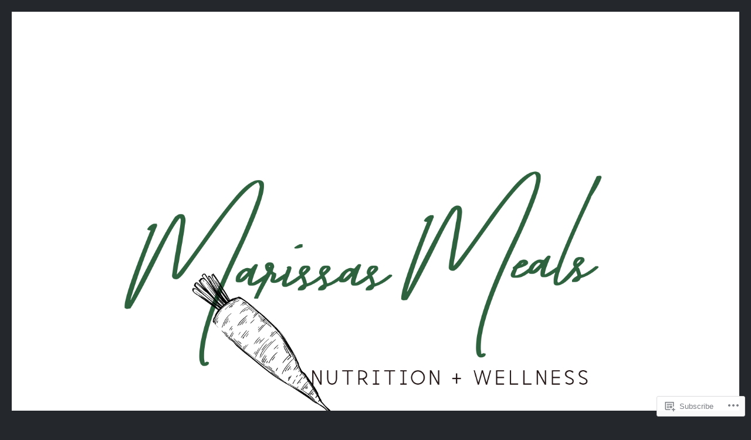

--- FILE ---
content_type: text/html; charset=UTF-8
request_url: https://marissamurphyblog.com/recipes/
body_size: 36126
content:
<!DOCTYPE html>
<html lang="en">
<head>
<meta charset="UTF-8">
<meta name="viewport" content="width=device-width, initial-scale=1">
<link rel="profile" href="http://gmpg.org/xfn/11">
<link rel="pingback" href="https://marissamurphyblog.com/xmlrpc.php">

<title>Recipes</title>
<script type="text/javascript">
  WebFontConfig = {"google":{"families":["Montserrat:r,i,b,bi:latin,latin-ext"]},"api_url":"https:\/\/fonts-api.wp.com\/css"};
  (function() {
    var wf = document.createElement('script');
    wf.src = '/wp-content/plugins/custom-fonts/js/webfont.js';
    wf.type = 'text/javascript';
    wf.async = 'true';
    var s = document.getElementsByTagName('script')[0];
    s.parentNode.insertBefore(wf, s);
	})();
</script><style id="jetpack-custom-fonts-css">.wf-active body, .wf-active button, .wf-active input, .wf-active select, .wf-active textarea{font-family:"Montserrat",sans-serif}.wf-active blockquote{font-family:"Montserrat",sans-serif}.wf-active .site-description{font-family:"Montserrat",sans-serif}.wf-active .widget_rss .rss-date{font-family:"Montserrat",sans-serif}.wf-active .taxonomy-description{font-family:"Montserrat",sans-serif}.wf-active .cat-links, .wf-active .featured-post{font-family:"Montserrat",sans-serif}.wf-active .entry-meta{font-family:"Montserrat",sans-serif}.wf-active .site-main .portfolio-entry-meta{font-family:"Montserrat",sans-serif}.wf-active .comment-list .pingback .comment-body{font-family:"Montserrat",sans-serif}.wf-active .comment-meta-details{font-family:"Montserrat",sans-serif}.wf-active .no-comments{font-family:"Montserrat",sans-serif}.wf-active .wp-caption .wp-caption-dd, .wf-active .wp-caption .wp-caption-text{font-family:"Montserrat",sans-serif}.wf-active .gallery .gallery-item .gallery-caption{font-family:"Montserrat",sans-serif}.wf-active .tiled-gallery .tiled-gallery-caption{font-family:"Montserrat",sans-serif}.wf-active .entry-content > .jp-relatedposts .jp-relatedposts-post .jp-relatedposts-post-context, .wf-active .entry-sharedaddy > .jp-relatedposts .jp-relatedposts-post .jp-relatedposts-post-context, .wf-active .page-content > .jp-relatedposts .jp-relatedposts-post .jp-relatedposts-post-context, .wf-active .page-content > .sharedaddy .jp-relatedposts .jp-relatedposts-post .jp-relatedposts-post-context, .wf-active .entry-content > .sharedaddy .jp-relatedposts .jp-relatedposts-post .jp-relatedposts-post-context, .wf-active .entry-sharedaddy > .sharedaddy .jp-relatedposts .jp-relatedposts-post .jp-relatedposts-post-context{font-family:"Montserrat",sans-serif}</style>
<meta name='robots' content='max-image-preview:large' />

<!-- Async WordPress.com Remote Login -->
<script id="wpcom_remote_login_js">
var wpcom_remote_login_extra_auth = '';
function wpcom_remote_login_remove_dom_node_id( element_id ) {
	var dom_node = document.getElementById( element_id );
	if ( dom_node ) { dom_node.parentNode.removeChild( dom_node ); }
}
function wpcom_remote_login_remove_dom_node_classes( class_name ) {
	var dom_nodes = document.querySelectorAll( '.' + class_name );
	for ( var i = 0; i < dom_nodes.length; i++ ) {
		dom_nodes[ i ].parentNode.removeChild( dom_nodes[ i ] );
	}
}
function wpcom_remote_login_final_cleanup() {
	wpcom_remote_login_remove_dom_node_classes( "wpcom_remote_login_msg" );
	wpcom_remote_login_remove_dom_node_id( "wpcom_remote_login_key" );
	wpcom_remote_login_remove_dom_node_id( "wpcom_remote_login_validate" );
	wpcom_remote_login_remove_dom_node_id( "wpcom_remote_login_js" );
	wpcom_remote_login_remove_dom_node_id( "wpcom_request_access_iframe" );
	wpcom_remote_login_remove_dom_node_id( "wpcom_request_access_styles" );
}

// Watch for messages back from the remote login
window.addEventListener( "message", function( e ) {
	if ( e.origin === "https://r-login.wordpress.com" ) {
		var data = {};
		try {
			data = JSON.parse( e.data );
		} catch( e ) {
			wpcom_remote_login_final_cleanup();
			return;
		}

		if ( data.msg === 'LOGIN' ) {
			// Clean up the login check iframe
			wpcom_remote_login_remove_dom_node_id( "wpcom_remote_login_key" );

			var id_regex = new RegExp( /^[0-9]+$/ );
			var token_regex = new RegExp( /^.*|.*|.*$/ );
			if (
				token_regex.test( data.token )
				&& id_regex.test( data.wpcomid )
			) {
				// We have everything we need to ask for a login
				var script = document.createElement( "script" );
				script.setAttribute( "id", "wpcom_remote_login_validate" );
				script.src = '/remote-login.php?wpcom_remote_login=validate'
					+ '&wpcomid=' + data.wpcomid
					+ '&token=' + encodeURIComponent( data.token )
					+ '&host=' + window.location.protocol
					+ '//' + window.location.hostname
					+ '&postid=682'
					+ '&is_singular=';
				document.body.appendChild( script );
			}

			return;
		}

		// Safari ITP, not logged in, so redirect
		if ( data.msg === 'LOGIN-REDIRECT' ) {
			window.location = 'https://wordpress.com/log-in?redirect_to=' + window.location.href;
			return;
		}

		// Safari ITP, storage access failed, remove the request
		if ( data.msg === 'LOGIN-REMOVE' ) {
			var css_zap = 'html { -webkit-transition: margin-top 1s; transition: margin-top 1s; } /* 9001 */ html { margin-top: 0 !important; } * html body { margin-top: 0 !important; } @media screen and ( max-width: 782px ) { html { margin-top: 0 !important; } * html body { margin-top: 0 !important; } }';
			var style_zap = document.createElement( 'style' );
			style_zap.type = 'text/css';
			style_zap.appendChild( document.createTextNode( css_zap ) );
			document.body.appendChild( style_zap );

			var e = document.getElementById( 'wpcom_request_access_iframe' );
			e.parentNode.removeChild( e );

			document.cookie = 'wordpress_com_login_access=denied; path=/; max-age=31536000';

			return;
		}

		// Safari ITP
		if ( data.msg === 'REQUEST_ACCESS' ) {
			console.log( 'request access: safari' );

			// Check ITP iframe enable/disable knob
			if ( wpcom_remote_login_extra_auth !== 'safari_itp_iframe' ) {
				return;
			}

			// If we are in a "private window" there is no ITP.
			var private_window = false;
			try {
				var opendb = window.openDatabase( null, null, null, null );
			} catch( e ) {
				private_window = true;
			}

			if ( private_window ) {
				console.log( 'private window' );
				return;
			}

			var iframe = document.createElement( 'iframe' );
			iframe.id = 'wpcom_request_access_iframe';
			iframe.setAttribute( 'scrolling', 'no' );
			iframe.setAttribute( 'sandbox', 'allow-storage-access-by-user-activation allow-scripts allow-same-origin allow-top-navigation-by-user-activation' );
			iframe.src = 'https://r-login.wordpress.com/remote-login.php?wpcom_remote_login=request_access&origin=' + encodeURIComponent( data.origin ) + '&wpcomid=' + encodeURIComponent( data.wpcomid );

			var css = 'html { -webkit-transition: margin-top 1s; transition: margin-top 1s; } /* 9001 */ html { margin-top: 46px !important; } * html body { margin-top: 46px !important; } @media screen and ( max-width: 660px ) { html { margin-top: 71px !important; } * html body { margin-top: 71px !important; } #wpcom_request_access_iframe { display: block; height: 71px !important; } } #wpcom_request_access_iframe { border: 0px; height: 46px; position: fixed; top: 0; left: 0; width: 100%; min-width: 100%; z-index: 99999; background: #23282d; } ';

			var style = document.createElement( 'style' );
			style.type = 'text/css';
			style.id = 'wpcom_request_access_styles';
			style.appendChild( document.createTextNode( css ) );
			document.body.appendChild( style );

			document.body.appendChild( iframe );
		}

		if ( data.msg === 'DONE' ) {
			wpcom_remote_login_final_cleanup();
		}
	}
}, false );

// Inject the remote login iframe after the page has had a chance to load
// more critical resources
window.addEventListener( "DOMContentLoaded", function( e ) {
	var iframe = document.createElement( "iframe" );
	iframe.style.display = "none";
	iframe.setAttribute( "scrolling", "no" );
	iframe.setAttribute( "id", "wpcom_remote_login_key" );
	iframe.src = "https://r-login.wordpress.com/remote-login.php"
		+ "?wpcom_remote_login=key"
		+ "&origin=aHR0cHM6Ly9tYXJpc3NhbXVycGh5YmxvZy5jb20%3D"
		+ "&wpcomid=106032345"
		+ "&time=" + Math.floor( Date.now() / 1000 );
	document.body.appendChild( iframe );
}, false );
</script>
<link rel='dns-prefetch' href='//s0.wp.com' />
<link rel='dns-prefetch' href='//fonts-api.wp.com' />
<link rel="alternate" type="application/rss+xml" title=" &raquo; Feed" href="https://marissamurphyblog.com/feed/" />
<link rel="alternate" type="application/rss+xml" title=" &raquo; Comments Feed" href="https://marissamurphyblog.com/comments/feed/" />
	<script type="text/javascript">
		/* <![CDATA[ */
		function addLoadEvent(func) {
			var oldonload = window.onload;
			if (typeof window.onload != 'function') {
				window.onload = func;
			} else {
				window.onload = function () {
					oldonload();
					func();
				}
			}
		}
		/* ]]> */
	</script>
	<link crossorigin='anonymous' rel='stylesheet' id='all-css-0-1' href='/wp-content/mu-plugins/jetpack-plugin/moon/modules/infinite-scroll/infinity.css?m=1753284714i&cssminify=yes' type='text/css' media='all' />
<style id='wp-emoji-styles-inline-css'>

	img.wp-smiley, img.emoji {
		display: inline !important;
		border: none !important;
		box-shadow: none !important;
		height: 1em !important;
		width: 1em !important;
		margin: 0 0.07em !important;
		vertical-align: -0.1em !important;
		background: none !important;
		padding: 0 !important;
	}
/*# sourceURL=wp-emoji-styles-inline-css */
</style>
<link crossorigin='anonymous' rel='stylesheet' id='all-css-2-1' href='/wp-content/plugins/gutenberg-core/v22.2.0/build/styles/block-library/style.css?m=1764855221i&cssminify=yes' type='text/css' media='all' />
<style id='wp-block-library-inline-css'>
.has-text-align-justify {
	text-align:justify;
}
.has-text-align-justify{text-align:justify;}

/*# sourceURL=wp-block-library-inline-css */
</style><style id='global-styles-inline-css'>
:root{--wp--preset--aspect-ratio--square: 1;--wp--preset--aspect-ratio--4-3: 4/3;--wp--preset--aspect-ratio--3-4: 3/4;--wp--preset--aspect-ratio--3-2: 3/2;--wp--preset--aspect-ratio--2-3: 2/3;--wp--preset--aspect-ratio--16-9: 16/9;--wp--preset--aspect-ratio--9-16: 9/16;--wp--preset--color--black: #24282d;--wp--preset--color--cyan-bluish-gray: #abb8c3;--wp--preset--color--white: #ffffff;--wp--preset--color--pale-pink: #f78da7;--wp--preset--color--vivid-red: #cf2e2e;--wp--preset--color--luminous-vivid-orange: #ff6900;--wp--preset--color--luminous-vivid-amber: #fcb900;--wp--preset--color--light-green-cyan: #7bdcb5;--wp--preset--color--vivid-green-cyan: #00d084;--wp--preset--color--pale-cyan-blue: #8ed1fc;--wp--preset--color--vivid-cyan-blue: #0693e3;--wp--preset--color--vivid-purple: #9b51e0;--wp--preset--color--dark-gray: #464d4d;--wp--preset--color--medium-gray: #7f8d8c;--wp--preset--color--light-gray: #f1f2f3;--wp--preset--color--red: #e06d5e;--wp--preset--color--dark-red: #b44738;--wp--preset--gradient--vivid-cyan-blue-to-vivid-purple: linear-gradient(135deg,rgb(6,147,227) 0%,rgb(155,81,224) 100%);--wp--preset--gradient--light-green-cyan-to-vivid-green-cyan: linear-gradient(135deg,rgb(122,220,180) 0%,rgb(0,208,130) 100%);--wp--preset--gradient--luminous-vivid-amber-to-luminous-vivid-orange: linear-gradient(135deg,rgb(252,185,0) 0%,rgb(255,105,0) 100%);--wp--preset--gradient--luminous-vivid-orange-to-vivid-red: linear-gradient(135deg,rgb(255,105,0) 0%,rgb(207,46,46) 100%);--wp--preset--gradient--very-light-gray-to-cyan-bluish-gray: linear-gradient(135deg,rgb(238,238,238) 0%,rgb(169,184,195) 100%);--wp--preset--gradient--cool-to-warm-spectrum: linear-gradient(135deg,rgb(74,234,220) 0%,rgb(151,120,209) 20%,rgb(207,42,186) 40%,rgb(238,44,130) 60%,rgb(251,105,98) 80%,rgb(254,248,76) 100%);--wp--preset--gradient--blush-light-purple: linear-gradient(135deg,rgb(255,206,236) 0%,rgb(152,150,240) 100%);--wp--preset--gradient--blush-bordeaux: linear-gradient(135deg,rgb(254,205,165) 0%,rgb(254,45,45) 50%,rgb(107,0,62) 100%);--wp--preset--gradient--luminous-dusk: linear-gradient(135deg,rgb(255,203,112) 0%,rgb(199,81,192) 50%,rgb(65,88,208) 100%);--wp--preset--gradient--pale-ocean: linear-gradient(135deg,rgb(255,245,203) 0%,rgb(182,227,212) 50%,rgb(51,167,181) 100%);--wp--preset--gradient--electric-grass: linear-gradient(135deg,rgb(202,248,128) 0%,rgb(113,206,126) 100%);--wp--preset--gradient--midnight: linear-gradient(135deg,rgb(2,3,129) 0%,rgb(40,116,252) 100%);--wp--preset--font-size--small: 13px;--wp--preset--font-size--medium: 20px;--wp--preset--font-size--large: 36px;--wp--preset--font-size--x-large: 42px;--wp--preset--font-family--albert-sans: 'Albert Sans', sans-serif;--wp--preset--font-family--alegreya: Alegreya, serif;--wp--preset--font-family--arvo: Arvo, serif;--wp--preset--font-family--bodoni-moda: 'Bodoni Moda', serif;--wp--preset--font-family--bricolage-grotesque: 'Bricolage Grotesque', sans-serif;--wp--preset--font-family--cabin: Cabin, sans-serif;--wp--preset--font-family--chivo: Chivo, sans-serif;--wp--preset--font-family--commissioner: Commissioner, sans-serif;--wp--preset--font-family--cormorant: Cormorant, serif;--wp--preset--font-family--courier-prime: 'Courier Prime', monospace;--wp--preset--font-family--crimson-pro: 'Crimson Pro', serif;--wp--preset--font-family--dm-mono: 'DM Mono', monospace;--wp--preset--font-family--dm-sans: 'DM Sans', sans-serif;--wp--preset--font-family--dm-serif-display: 'DM Serif Display', serif;--wp--preset--font-family--domine: Domine, serif;--wp--preset--font-family--eb-garamond: 'EB Garamond', serif;--wp--preset--font-family--epilogue: Epilogue, sans-serif;--wp--preset--font-family--fahkwang: Fahkwang, sans-serif;--wp--preset--font-family--figtree: Figtree, sans-serif;--wp--preset--font-family--fira-sans: 'Fira Sans', sans-serif;--wp--preset--font-family--fjalla-one: 'Fjalla One', sans-serif;--wp--preset--font-family--fraunces: Fraunces, serif;--wp--preset--font-family--gabarito: Gabarito, system-ui;--wp--preset--font-family--ibm-plex-mono: 'IBM Plex Mono', monospace;--wp--preset--font-family--ibm-plex-sans: 'IBM Plex Sans', sans-serif;--wp--preset--font-family--ibarra-real-nova: 'Ibarra Real Nova', serif;--wp--preset--font-family--instrument-serif: 'Instrument Serif', serif;--wp--preset--font-family--inter: Inter, sans-serif;--wp--preset--font-family--josefin-sans: 'Josefin Sans', sans-serif;--wp--preset--font-family--jost: Jost, sans-serif;--wp--preset--font-family--libre-baskerville: 'Libre Baskerville', serif;--wp--preset--font-family--libre-franklin: 'Libre Franklin', sans-serif;--wp--preset--font-family--literata: Literata, serif;--wp--preset--font-family--lora: Lora, serif;--wp--preset--font-family--merriweather: Merriweather, serif;--wp--preset--font-family--montserrat: Montserrat, sans-serif;--wp--preset--font-family--newsreader: Newsreader, serif;--wp--preset--font-family--noto-sans-mono: 'Noto Sans Mono', sans-serif;--wp--preset--font-family--nunito: Nunito, sans-serif;--wp--preset--font-family--open-sans: 'Open Sans', sans-serif;--wp--preset--font-family--overpass: Overpass, sans-serif;--wp--preset--font-family--pt-serif: 'PT Serif', serif;--wp--preset--font-family--petrona: Petrona, serif;--wp--preset--font-family--piazzolla: Piazzolla, serif;--wp--preset--font-family--playfair-display: 'Playfair Display', serif;--wp--preset--font-family--plus-jakarta-sans: 'Plus Jakarta Sans', sans-serif;--wp--preset--font-family--poppins: Poppins, sans-serif;--wp--preset--font-family--raleway: Raleway, sans-serif;--wp--preset--font-family--roboto: Roboto, sans-serif;--wp--preset--font-family--roboto-slab: 'Roboto Slab', serif;--wp--preset--font-family--rubik: Rubik, sans-serif;--wp--preset--font-family--rufina: Rufina, serif;--wp--preset--font-family--sora: Sora, sans-serif;--wp--preset--font-family--source-sans-3: 'Source Sans 3', sans-serif;--wp--preset--font-family--source-serif-4: 'Source Serif 4', serif;--wp--preset--font-family--space-mono: 'Space Mono', monospace;--wp--preset--font-family--syne: Syne, sans-serif;--wp--preset--font-family--texturina: Texturina, serif;--wp--preset--font-family--urbanist: Urbanist, sans-serif;--wp--preset--font-family--work-sans: 'Work Sans', sans-serif;--wp--preset--spacing--20: 0.44rem;--wp--preset--spacing--30: 0.67rem;--wp--preset--spacing--40: 1rem;--wp--preset--spacing--50: 1.5rem;--wp--preset--spacing--60: 2.25rem;--wp--preset--spacing--70: 3.38rem;--wp--preset--spacing--80: 5.06rem;--wp--preset--shadow--natural: 6px 6px 9px rgba(0, 0, 0, 0.2);--wp--preset--shadow--deep: 12px 12px 50px rgba(0, 0, 0, 0.4);--wp--preset--shadow--sharp: 6px 6px 0px rgba(0, 0, 0, 0.2);--wp--preset--shadow--outlined: 6px 6px 0px -3px rgb(255, 255, 255), 6px 6px rgb(0, 0, 0);--wp--preset--shadow--crisp: 6px 6px 0px rgb(0, 0, 0);}:where(.is-layout-flex){gap: 0.5em;}:where(.is-layout-grid){gap: 0.5em;}body .is-layout-flex{display: flex;}.is-layout-flex{flex-wrap: wrap;align-items: center;}.is-layout-flex > :is(*, div){margin: 0;}body .is-layout-grid{display: grid;}.is-layout-grid > :is(*, div){margin: 0;}:where(.wp-block-columns.is-layout-flex){gap: 2em;}:where(.wp-block-columns.is-layout-grid){gap: 2em;}:where(.wp-block-post-template.is-layout-flex){gap: 1.25em;}:where(.wp-block-post-template.is-layout-grid){gap: 1.25em;}.has-black-color{color: var(--wp--preset--color--black) !important;}.has-cyan-bluish-gray-color{color: var(--wp--preset--color--cyan-bluish-gray) !important;}.has-white-color{color: var(--wp--preset--color--white) !important;}.has-pale-pink-color{color: var(--wp--preset--color--pale-pink) !important;}.has-vivid-red-color{color: var(--wp--preset--color--vivid-red) !important;}.has-luminous-vivid-orange-color{color: var(--wp--preset--color--luminous-vivid-orange) !important;}.has-luminous-vivid-amber-color{color: var(--wp--preset--color--luminous-vivid-amber) !important;}.has-light-green-cyan-color{color: var(--wp--preset--color--light-green-cyan) !important;}.has-vivid-green-cyan-color{color: var(--wp--preset--color--vivid-green-cyan) !important;}.has-pale-cyan-blue-color{color: var(--wp--preset--color--pale-cyan-blue) !important;}.has-vivid-cyan-blue-color{color: var(--wp--preset--color--vivid-cyan-blue) !important;}.has-vivid-purple-color{color: var(--wp--preset--color--vivid-purple) !important;}.has-black-background-color{background-color: var(--wp--preset--color--black) !important;}.has-cyan-bluish-gray-background-color{background-color: var(--wp--preset--color--cyan-bluish-gray) !important;}.has-white-background-color{background-color: var(--wp--preset--color--white) !important;}.has-pale-pink-background-color{background-color: var(--wp--preset--color--pale-pink) !important;}.has-vivid-red-background-color{background-color: var(--wp--preset--color--vivid-red) !important;}.has-luminous-vivid-orange-background-color{background-color: var(--wp--preset--color--luminous-vivid-orange) !important;}.has-luminous-vivid-amber-background-color{background-color: var(--wp--preset--color--luminous-vivid-amber) !important;}.has-light-green-cyan-background-color{background-color: var(--wp--preset--color--light-green-cyan) !important;}.has-vivid-green-cyan-background-color{background-color: var(--wp--preset--color--vivid-green-cyan) !important;}.has-pale-cyan-blue-background-color{background-color: var(--wp--preset--color--pale-cyan-blue) !important;}.has-vivid-cyan-blue-background-color{background-color: var(--wp--preset--color--vivid-cyan-blue) !important;}.has-vivid-purple-background-color{background-color: var(--wp--preset--color--vivid-purple) !important;}.has-black-border-color{border-color: var(--wp--preset--color--black) !important;}.has-cyan-bluish-gray-border-color{border-color: var(--wp--preset--color--cyan-bluish-gray) !important;}.has-white-border-color{border-color: var(--wp--preset--color--white) !important;}.has-pale-pink-border-color{border-color: var(--wp--preset--color--pale-pink) !important;}.has-vivid-red-border-color{border-color: var(--wp--preset--color--vivid-red) !important;}.has-luminous-vivid-orange-border-color{border-color: var(--wp--preset--color--luminous-vivid-orange) !important;}.has-luminous-vivid-amber-border-color{border-color: var(--wp--preset--color--luminous-vivid-amber) !important;}.has-light-green-cyan-border-color{border-color: var(--wp--preset--color--light-green-cyan) !important;}.has-vivid-green-cyan-border-color{border-color: var(--wp--preset--color--vivid-green-cyan) !important;}.has-pale-cyan-blue-border-color{border-color: var(--wp--preset--color--pale-cyan-blue) !important;}.has-vivid-cyan-blue-border-color{border-color: var(--wp--preset--color--vivid-cyan-blue) !important;}.has-vivid-purple-border-color{border-color: var(--wp--preset--color--vivid-purple) !important;}.has-vivid-cyan-blue-to-vivid-purple-gradient-background{background: var(--wp--preset--gradient--vivid-cyan-blue-to-vivid-purple) !important;}.has-light-green-cyan-to-vivid-green-cyan-gradient-background{background: var(--wp--preset--gradient--light-green-cyan-to-vivid-green-cyan) !important;}.has-luminous-vivid-amber-to-luminous-vivid-orange-gradient-background{background: var(--wp--preset--gradient--luminous-vivid-amber-to-luminous-vivid-orange) !important;}.has-luminous-vivid-orange-to-vivid-red-gradient-background{background: var(--wp--preset--gradient--luminous-vivid-orange-to-vivid-red) !important;}.has-very-light-gray-to-cyan-bluish-gray-gradient-background{background: var(--wp--preset--gradient--very-light-gray-to-cyan-bluish-gray) !important;}.has-cool-to-warm-spectrum-gradient-background{background: var(--wp--preset--gradient--cool-to-warm-spectrum) !important;}.has-blush-light-purple-gradient-background{background: var(--wp--preset--gradient--blush-light-purple) !important;}.has-blush-bordeaux-gradient-background{background: var(--wp--preset--gradient--blush-bordeaux) !important;}.has-luminous-dusk-gradient-background{background: var(--wp--preset--gradient--luminous-dusk) !important;}.has-pale-ocean-gradient-background{background: var(--wp--preset--gradient--pale-ocean) !important;}.has-electric-grass-gradient-background{background: var(--wp--preset--gradient--electric-grass) !important;}.has-midnight-gradient-background{background: var(--wp--preset--gradient--midnight) !important;}.has-small-font-size{font-size: var(--wp--preset--font-size--small) !important;}.has-medium-font-size{font-size: var(--wp--preset--font-size--medium) !important;}.has-large-font-size{font-size: var(--wp--preset--font-size--large) !important;}.has-x-large-font-size{font-size: var(--wp--preset--font-size--x-large) !important;}.has-albert-sans-font-family{font-family: var(--wp--preset--font-family--albert-sans) !important;}.has-alegreya-font-family{font-family: var(--wp--preset--font-family--alegreya) !important;}.has-arvo-font-family{font-family: var(--wp--preset--font-family--arvo) !important;}.has-bodoni-moda-font-family{font-family: var(--wp--preset--font-family--bodoni-moda) !important;}.has-bricolage-grotesque-font-family{font-family: var(--wp--preset--font-family--bricolage-grotesque) !important;}.has-cabin-font-family{font-family: var(--wp--preset--font-family--cabin) !important;}.has-chivo-font-family{font-family: var(--wp--preset--font-family--chivo) !important;}.has-commissioner-font-family{font-family: var(--wp--preset--font-family--commissioner) !important;}.has-cormorant-font-family{font-family: var(--wp--preset--font-family--cormorant) !important;}.has-courier-prime-font-family{font-family: var(--wp--preset--font-family--courier-prime) !important;}.has-crimson-pro-font-family{font-family: var(--wp--preset--font-family--crimson-pro) !important;}.has-dm-mono-font-family{font-family: var(--wp--preset--font-family--dm-mono) !important;}.has-dm-sans-font-family{font-family: var(--wp--preset--font-family--dm-sans) !important;}.has-dm-serif-display-font-family{font-family: var(--wp--preset--font-family--dm-serif-display) !important;}.has-domine-font-family{font-family: var(--wp--preset--font-family--domine) !important;}.has-eb-garamond-font-family{font-family: var(--wp--preset--font-family--eb-garamond) !important;}.has-epilogue-font-family{font-family: var(--wp--preset--font-family--epilogue) !important;}.has-fahkwang-font-family{font-family: var(--wp--preset--font-family--fahkwang) !important;}.has-figtree-font-family{font-family: var(--wp--preset--font-family--figtree) !important;}.has-fira-sans-font-family{font-family: var(--wp--preset--font-family--fira-sans) !important;}.has-fjalla-one-font-family{font-family: var(--wp--preset--font-family--fjalla-one) !important;}.has-fraunces-font-family{font-family: var(--wp--preset--font-family--fraunces) !important;}.has-gabarito-font-family{font-family: var(--wp--preset--font-family--gabarito) !important;}.has-ibm-plex-mono-font-family{font-family: var(--wp--preset--font-family--ibm-plex-mono) !important;}.has-ibm-plex-sans-font-family{font-family: var(--wp--preset--font-family--ibm-plex-sans) !important;}.has-ibarra-real-nova-font-family{font-family: var(--wp--preset--font-family--ibarra-real-nova) !important;}.has-instrument-serif-font-family{font-family: var(--wp--preset--font-family--instrument-serif) !important;}.has-inter-font-family{font-family: var(--wp--preset--font-family--inter) !important;}.has-josefin-sans-font-family{font-family: var(--wp--preset--font-family--josefin-sans) !important;}.has-jost-font-family{font-family: var(--wp--preset--font-family--jost) !important;}.has-libre-baskerville-font-family{font-family: var(--wp--preset--font-family--libre-baskerville) !important;}.has-libre-franklin-font-family{font-family: var(--wp--preset--font-family--libre-franklin) !important;}.has-literata-font-family{font-family: var(--wp--preset--font-family--literata) !important;}.has-lora-font-family{font-family: var(--wp--preset--font-family--lora) !important;}.has-merriweather-font-family{font-family: var(--wp--preset--font-family--merriweather) !important;}.has-montserrat-font-family{font-family: var(--wp--preset--font-family--montserrat) !important;}.has-newsreader-font-family{font-family: var(--wp--preset--font-family--newsreader) !important;}.has-noto-sans-mono-font-family{font-family: var(--wp--preset--font-family--noto-sans-mono) !important;}.has-nunito-font-family{font-family: var(--wp--preset--font-family--nunito) !important;}.has-open-sans-font-family{font-family: var(--wp--preset--font-family--open-sans) !important;}.has-overpass-font-family{font-family: var(--wp--preset--font-family--overpass) !important;}.has-pt-serif-font-family{font-family: var(--wp--preset--font-family--pt-serif) !important;}.has-petrona-font-family{font-family: var(--wp--preset--font-family--petrona) !important;}.has-piazzolla-font-family{font-family: var(--wp--preset--font-family--piazzolla) !important;}.has-playfair-display-font-family{font-family: var(--wp--preset--font-family--playfair-display) !important;}.has-plus-jakarta-sans-font-family{font-family: var(--wp--preset--font-family--plus-jakarta-sans) !important;}.has-poppins-font-family{font-family: var(--wp--preset--font-family--poppins) !important;}.has-raleway-font-family{font-family: var(--wp--preset--font-family--raleway) !important;}.has-roboto-font-family{font-family: var(--wp--preset--font-family--roboto) !important;}.has-roboto-slab-font-family{font-family: var(--wp--preset--font-family--roboto-slab) !important;}.has-rubik-font-family{font-family: var(--wp--preset--font-family--rubik) !important;}.has-rufina-font-family{font-family: var(--wp--preset--font-family--rufina) !important;}.has-sora-font-family{font-family: var(--wp--preset--font-family--sora) !important;}.has-source-sans-3-font-family{font-family: var(--wp--preset--font-family--source-sans-3) !important;}.has-source-serif-4-font-family{font-family: var(--wp--preset--font-family--source-serif-4) !important;}.has-space-mono-font-family{font-family: var(--wp--preset--font-family--space-mono) !important;}.has-syne-font-family{font-family: var(--wp--preset--font-family--syne) !important;}.has-texturina-font-family{font-family: var(--wp--preset--font-family--texturina) !important;}.has-urbanist-font-family{font-family: var(--wp--preset--font-family--urbanist) !important;}.has-work-sans-font-family{font-family: var(--wp--preset--font-family--work-sans) !important;}
/*# sourceURL=global-styles-inline-css */
</style>

<style id='classic-theme-styles-inline-css'>
/*! This file is auto-generated */
.wp-block-button__link{color:#fff;background-color:#32373c;border-radius:9999px;box-shadow:none;text-decoration:none;padding:calc(.667em + 2px) calc(1.333em + 2px);font-size:1.125em}.wp-block-file__button{background:#32373c;color:#fff;text-decoration:none}
/*# sourceURL=/wp-includes/css/classic-themes.min.css */
</style>
<link crossorigin='anonymous' rel='stylesheet' id='all-css-4-1' href='/_static/??-eJx9jsEKwjAQRH/IzZIqGg/itzTpotFsG7Ibi39vSkEFwcschveGwTlDmEalUTGneomjYJh8msJdsDPWGQsSOSeCQg+zwyGKvgkQfSYyQWSDX0Nc4bNVqPWce10IpiH2lIgb9k+bc3PA+1xIBFpyrAx6baL8eGuNuXqMKVXR0mvB9eECn/lk9866bdcdD7cXck9Y+g==&cssminify=yes' type='text/css' media='all' />
<link rel='stylesheet' id='illustratr-source-sans-pro-css' href='https://fonts-api.wp.com/css?family=Source+Sans+Pro%3A400%2C700%2C900%2C400italic%2C700italic%2C900italic&#038;subset=latin%2Clatin-ext' media='all' />
<link rel='stylesheet' id='illustratr-pt-serif-css' href='https://fonts-api.wp.com/css?family=PT+Serif%3A400%2C700%2C400italic%2C700italic&#038;subset=latin%2Clatin-ext' media='all' />
<link rel='stylesheet' id='illustratr-source-code-pro-css' href='https://fonts-api.wp.com/css?family=Source+Code+Pro' media='all' />
<link crossorigin='anonymous' rel='stylesheet' id='all-css-10-1' href='/_static/??-eJyNj8sKAjEMRX/IGhyprsRPkU6JtWPalCbD4N/bERcFRdzdC+fkAUsxnrNiVkizKTSHmAUm1OL8/d0hMWe4xOwhYMYamyHf49aLbKAbqjdMKFDmESLRLFqdVhB9EP7JrmtfvFmK5/RhdWdXHIlDiwEa1dVfUkA2xN5pbE/2xVzJxbqq53TaHa0d7MHuh+kJRoZz9A==&cssminify=yes' type='text/css' media='all' />
<link crossorigin='anonymous' rel='stylesheet' id='print-css-11-1' href='/wp-content/mu-plugins/global-print/global-print.css?m=1465851035i&cssminify=yes' type='text/css' media='print' />
<style id='jetpack-global-styles-frontend-style-inline-css'>
:root { --font-headings: unset; --font-base: unset; --font-headings-default: -apple-system,BlinkMacSystemFont,"Segoe UI",Roboto,Oxygen-Sans,Ubuntu,Cantarell,"Helvetica Neue",sans-serif; --font-base-default: -apple-system,BlinkMacSystemFont,"Segoe UI",Roboto,Oxygen-Sans,Ubuntu,Cantarell,"Helvetica Neue",sans-serif;}
/*# sourceURL=jetpack-global-styles-frontend-style-inline-css */
</style>
<link crossorigin='anonymous' rel='stylesheet' id='all-css-14-1' href='/wp-content/themes/h4/global.css?m=1420737423i&cssminify=yes' type='text/css' media='all' />
<script type="text/javascript" id="wpcom-actionbar-placeholder-js-extra">
/* <![CDATA[ */
var actionbardata = {"siteID":"106032345","postID":"0","siteURL":"https://marissamurphyblog.com","xhrURL":"https://marissamurphyblog.com/wp-admin/admin-ajax.php","nonce":"71a014318e","isLoggedIn":"","statusMessage":"","subsEmailDefault":"instantly","proxyScriptUrl":"https://s0.wp.com/wp-content/js/wpcom-proxy-request.js?m=1513050504i&amp;ver=20211021","i18n":{"followedText":"New posts from this site will now appear in your \u003Ca href=\"https://wordpress.com/reader\"\u003EReader\u003C/a\u003E","foldBar":"Collapse this bar","unfoldBar":"Expand this bar","shortLinkCopied":"Shortlink copied to clipboard."}};
//# sourceURL=wpcom-actionbar-placeholder-js-extra
/* ]]> */
</script>
<script type="text/javascript" id="jetpack-mu-wpcom-settings-js-before">
/* <![CDATA[ */
var JETPACK_MU_WPCOM_SETTINGS = {"assetsUrl":"https://s0.wp.com/wp-content/mu-plugins/jetpack-mu-wpcom-plugin/moon/jetpack_vendor/automattic/jetpack-mu-wpcom/src/build/"};
//# sourceURL=jetpack-mu-wpcom-settings-js-before
/* ]]> */
</script>
<script crossorigin='anonymous' type='text/javascript'  src='/_static/??-eJzTLy/QTc7PK0nNK9HPKtYvyinRLSjKr6jUyyrW0QfKZeYl55SmpBaDJLMKS1OLKqGUXm5mHkFFurmZ6UWJJalQxfa5tobmRgamxgZmFpZZACbyLJI='></script>
<script type="text/javascript" id="rlt-proxy-js-after">
/* <![CDATA[ */
	rltInitialize( {"token":null,"iframeOrigins":["https:\/\/widgets.wp.com"]} );
//# sourceURL=rlt-proxy-js-after
/* ]]> */
</script>
<link rel="EditURI" type="application/rsd+xml" title="RSD" href="https://marissamurphyblog.wordpress.com/xmlrpc.php?rsd" />
<meta name="generator" content="WordPress.com" />

<!-- Jetpack Open Graph Tags -->
<meta property="og:type" content="website" />
<meta property="og:title" content="(no title)" />
<meta property="og:description" content="Healthy Recipes &amp; Wellness Tools" />
<meta property="og:url" content="https://marissamurphyblog.com/recipes/" />
<meta property="og:image" content="https://marissamurphyblog.com/wp-content/uploads/2018/08/cropped-mm-asphuman1.png?w=200" />
<meta property="og:image:width" content="200" />
<meta property="og:image:height" content="200" />
<meta property="og:image:alt" content="" />
<meta property="og:locale" content="en_US" />

<!-- End Jetpack Open Graph Tags -->
<link rel="search" type="application/opensearchdescription+xml" href="https://marissamurphyblog.com/osd.xml" title="" />
<link rel="search" type="application/opensearchdescription+xml" href="https://s1.wp.com/opensearch.xml" title="WordPress.com" />
<style type="text/css">.recentcomments a{display:inline !important;padding:0 !important;margin:0 !important;}</style>		<style type="text/css">
			.recentcomments a {
				display: inline !important;
				padding: 0 !important;
				margin: 0 !important;
			}

			table.recentcommentsavatartop img.avatar, table.recentcommentsavatarend img.avatar {
				border: 0px;
				margin: 0;
			}

			table.recentcommentsavatartop a, table.recentcommentsavatarend a {
				border: 0px !important;
				background-color: transparent !important;
			}

			td.recentcommentsavatarend, td.recentcommentsavatartop {
				padding: 0px 0px 1px 0px;
				margin: 0px;
			}

			td.recentcommentstextend {
				border: none !important;
				padding: 0px 0px 2px 10px;
			}

			.rtl td.recentcommentstextend {
				padding: 0px 10px 2px 0px;
			}

			td.recentcommentstexttop {
				border: none;
				padding: 0px 0px 0px 10px;
			}

			.rtl td.recentcommentstexttop {
				padding: 0px 10px 0px 0px;
			}
		</style>
		<meta name="description" content="Healthy Recipes &amp; Wellness Tools" />
	<style type="text/css">
			.site-title,
		.site-description {
			position: absolute;
			clip: rect(1px, 1px, 1px, 1px);
		}
		</style>
	<link rel="icon" href="https://marissamurphyblog.com/wp-content/uploads/2018/08/cropped-mm-asphuman1.png?w=32" sizes="32x32" />
<link rel="icon" href="https://marissamurphyblog.com/wp-content/uploads/2018/08/cropped-mm-asphuman1.png?w=192" sizes="192x192" />
<link rel="apple-touch-icon" href="https://marissamurphyblog.com/wp-content/uploads/2018/08/cropped-mm-asphuman1.png?w=180" />
<meta name="msapplication-TileImage" content="https://marissamurphyblog.com/wp-content/uploads/2018/08/cropped-mm-asphuman1.png?w=270" />
<link crossorigin='anonymous' rel='stylesheet' id='all-css-0-3' href='/_static/??-eJydjtsKwkAMRH/INtSixQfxU6TNhpI2u1k2u5T+vYoX8EXUxzMMZwaWWKGGTCGDL1WUMnIwmCjHHucHg1cNcOaAMIjibGALR0o1mm3ge4NXV4QMsE9ajORVega/Cu+XCosDK4Nh4phZr+U3qj2Hf69mFnLV2ItQWj/RbeDkj023aw/dvm220wVj64Nk&cssminify=yes' type='text/css' media='all' />
</head>

<body class="blog wp-embed-responsive wp-theme-pubillustratr customizer-styles-applied body-borders has-header-image widgets-hidden jetpack-reblog-enabled">
<div id="page" class="hfeed site">

	<header id="masthead" class="site-header" role="banner">
					<div class="site-image">
				<a href="https://marissamurphyblog.com/" title="" rel="home"><img src="https://marissamurphyblog.com/wp-content/uploads/2018/08/mm2.png" width="6000" height="4500" alt="" class="header-image" /></a>
			</div><!-- .site-image -->
		
		<div class="site-branding">
			<a href="https://marissamurphyblog.com/" class="site-logo-link" rel="home" itemprop="url"></a>			<h1 class="site-title"><a href="https://marissamurphyblog.com/" rel="home"></a></h1>
			<h2 class="site-description">Healthy Recipes &amp; Wellness Tools</h2>
		</div><!-- .site-branding -->

					<nav id="site-navigation" class="main-navigation" role="navigation">
				<h1 class="menu-toggle"><span class="genericon genericon-menu"><span class="screen-reader-text">Menu</span></span></h1>
				<a class="skip-link screen-reader-text" href="#content">Skip to content</a>

				<div class="menu-wrapper"><ul id="menu-menu-1" class="clear"><li id="menu-item-459" class="menu-item menu-item-type-taxonomy menu-item-object-category menu-item-459"><a href="https://marissamurphyblog.com/category/blog-posts/">Blog</a></li>
<li id="menu-item-460" class="menu-item menu-item-type-taxonomy menu-item-object-category menu-item-460"><a href="https://marissamurphyblog.com/category/recipes/">Recipes</a></li>
<li id="menu-item-461" class="menu-item menu-item-type-post_type menu-item-object-page menu-item-461"><a href="https://marissamurphyblog.com/about/">About</a></li>
<li id="menu-item-462" class="menu-item menu-item-type-post_type menu-item-object-page menu-item-home menu-item-462"><a href="https://marissamurphyblog.com/">Order</a></li>
</ul></div>			</nav><!-- #site-navigation -->
			</header><!-- #masthead -->

	<div id="content" class="site-content">

	<div id="primary" class="content-area">
		<main id="main" class="site-main" role="main">

		
						
				
<article id="post-682" class="post-682 post type-post status-publish format-standard has-post-thumbnail hentry category-recipes tag-bars tag-chocolate tag-cooking tag-healthy tag-raw tag-recipe tag-snacks">

			<div class="entry-thumbnail">
						<a href="https://marissamurphyblog.com/2017/11/16/date-brownies-whole30-approved/">
				<img width="256" height="320" src="https://marissamurphyblog.com/wp-content/uploads/2017/11/unnamed-81.jpg?w=256&amp;h=320&amp;crop=1" class="attachment-illustratr-featured-image size-illustratr-featured-image wp-post-image" alt="" decoding="async" srcset="https://marissamurphyblog.com/wp-content/uploads/2017/11/unnamed-81.jpg 256w, https://marissamurphyblog.com/wp-content/uploads/2017/11/unnamed-81.jpg?w=120&amp;h=150&amp;crop=1 120w" sizes="(max-width: 256px) 100vw, 256px" data-attachment-id="690" data-permalink="https://marissamurphyblog.com/2017/11/16/date-brownies-whole30-approved/unnamed-8-2/" data-orig-file="https://marissamurphyblog.com/wp-content/uploads/2017/11/unnamed-81.jpg" data-orig-size="256,320" data-comments-opened="1" data-image-meta="{&quot;aperture&quot;:&quot;0&quot;,&quot;credit&quot;:&quot;&quot;,&quot;camera&quot;:&quot;&quot;,&quot;caption&quot;:&quot;&quot;,&quot;created_timestamp&quot;:&quot;0&quot;,&quot;copyright&quot;:&quot;&quot;,&quot;focal_length&quot;:&quot;0&quot;,&quot;iso&quot;:&quot;0&quot;,&quot;shutter_speed&quot;:&quot;0&quot;,&quot;title&quot;:&quot;&quot;,&quot;orientation&quot;:&quot;0&quot;}" data-image-title="unnamed (8)" data-image-description="" data-image-caption="" data-medium-file="https://marissamurphyblog.com/wp-content/uploads/2017/11/unnamed-81.jpg?w=240" data-large-file="https://marissamurphyblog.com/wp-content/uploads/2017/11/unnamed-81.jpg?w=256" />			</a>
					</div><!-- .entry-thumbnail -->
	
	<header class="entry-header">
		<h1 class="entry-title"><a href="https://marissamurphyblog.com/2017/11/16/date-brownies-whole30-approved/" rel="bookmark">Date Brownies (Whole30&nbsp;Approved)</a></h1>
					<span class="cat-links"><a href="https://marissamurphyblog.com/category/recipes/" rel="category tag">Recipes</a></span>
		
			</header><!-- .entry-header -->

					<div class="entry-content">
			<p><b>Date Brownies</b></p>
<p><span style="font-weight:400;">Total Time: 15 min</span></p>
<p><b><img data-attachment-id="683" data-permalink="https://marissamurphyblog.com/2017/11/16/date-brownies-whole30-approved/unnamed-3-2/" data-orig-file="https://marissamurphyblog.com/wp-content/uploads/2017/11/unnamed-3.jpg" data-orig-size="240,320" data-comments-opened="1" data-image-meta="{&quot;aperture&quot;:&quot;0&quot;,&quot;credit&quot;:&quot;&quot;,&quot;camera&quot;:&quot;&quot;,&quot;caption&quot;:&quot;&quot;,&quot;created_timestamp&quot;:&quot;0&quot;,&quot;copyright&quot;:&quot;&quot;,&quot;focal_length&quot;:&quot;0&quot;,&quot;iso&quot;:&quot;0&quot;,&quot;shutter_speed&quot;:&quot;0&quot;,&quot;title&quot;:&quot;&quot;,&quot;orientation&quot;:&quot;0&quot;}" data-image-title="unnamed (3)" data-image-description="" data-image-caption="" data-medium-file="https://marissamurphyblog.com/wp-content/uploads/2017/11/unnamed-3.jpg?w=225" data-large-file="https://marissamurphyblog.com/wp-content/uploads/2017/11/unnamed-3.jpg?w=240" class="alignnone size-full wp-image-683" src="https://marissamurphyblog.com/wp-content/uploads/2017/11/unnamed-3.jpg?w=840" alt="unnamed (3)"   srcset="https://marissamurphyblog.com/wp-content/uploads/2017/11/unnamed-3.jpg 240w, https://marissamurphyblog.com/wp-content/uploads/2017/11/unnamed-3.jpg?w=113&amp;h=150 113w" sizes="(max-width: 240px) 100vw, 240px" /></b></p>
<p><b>What You’ll Need<br />
</b><span style="font-weight:400;">Food processor or blender<br />
</span><span style="font-weight:400;">Spatula<br />
</span><span style="font-weight:400;">Glass or metal pan (8&#215;8 or something similar)<br />
</span><span style="font-weight:400;">2 cups fresh medjool dates, pitted<br />
</span><span style="font-weight:400;">1 cup raw almonds<br />
</span><span style="font-weight:400;">1 cup raw cashews<br />
</span><span style="font-weight:400;">1 tbsp vanilla extract<br />
</span><span style="font-weight:400;">⅓  cup cacao powder (or unsweetened cocoa powder), can add more to taste<br />
</span><span style="font-weight:400;">¼ cup maple syrup (optional)</span></p>
<p><span style="font-weight:400;">Are you like me and crave something sweet after just about every meal? Guilty! I’m always grazing the pantry for something sweet and of course I&#8217;ve learned to not even have anything on hand because I can’t keep it in the house long. I’m all for a giant chocolate chip cookie or gelato once in awhile, but in between those splurges, I try to opt something a bit healthier. </span></p>
<p><span style="font-weight:400;">This recipe is as EASY as it gets. There is no baking involved and if you really don’t want to, you don’t even have to measure anything. One of the most fun things about cooking for me is experimenting with ingredients and measurements- following a recipe to the tee (while sometimes necessary) is kind of boring IMO. In fact, I rarely measure. Only when I need to write up a recipe do I think through how much went into it. Woops! So if you ever find yourself wondering what a recipe would taste like if you just added ‘this’, or didn’t include ‘that’, DO IT. Why not? Especially when no baking is involved and you can only enhance a dish with, say&#8230;. chocolate chips 😉</span></p>
<p><b><img data-attachment-id="686" data-permalink="https://marissamurphyblog.com/2017/11/16/date-brownies-whole30-approved/unnamed-6/" data-orig-file="https://marissamurphyblog.com/wp-content/uploads/2017/11/unnamed-6.jpg" data-orig-size="240,320" data-comments-opened="1" data-image-meta="{&quot;aperture&quot;:&quot;0&quot;,&quot;credit&quot;:&quot;&quot;,&quot;camera&quot;:&quot;&quot;,&quot;caption&quot;:&quot;&quot;,&quot;created_timestamp&quot;:&quot;0&quot;,&quot;copyright&quot;:&quot;&quot;,&quot;focal_length&quot;:&quot;0&quot;,&quot;iso&quot;:&quot;0&quot;,&quot;shutter_speed&quot;:&quot;0&quot;,&quot;title&quot;:&quot;&quot;,&quot;orientation&quot;:&quot;0&quot;}" data-image-title="unnamed (6)" data-image-description="" data-image-caption="" data-medium-file="https://marissamurphyblog.com/wp-content/uploads/2017/11/unnamed-6.jpg?w=225" data-large-file="https://marissamurphyblog.com/wp-content/uploads/2017/11/unnamed-6.jpg?w=240" loading="lazy" class="alignnone size-full wp-image-686" src="https://marissamurphyblog.com/wp-content/uploads/2017/11/unnamed-6.jpg?w=840" alt="unnamed (6)"   srcset="https://marissamurphyblog.com/wp-content/uploads/2017/11/unnamed-6.jpg 240w, https://marissamurphyblog.com/wp-content/uploads/2017/11/unnamed-6.jpg?w=113&amp;h=150 113w" sizes="(max-width: 240px) 100vw, 240px" /></b></p>
<p><b>Directions</b></p>
<ol>
<li style="font-weight:400;"><span style="font-weight:400;">Add dates, cashews and almonds to food processor. Blend until finely chopped. If it seems very nutty, add a couple more dates (pitted, of course). </span></li>
<li style="font-weight:400;"><span style="font-weight:400;">Add vanilla and maple syrup if you choose. Blend.</span></li>
<li style="font-weight:400;"><span style="font-weight:400;">Add cacao powder. This may need some assistance from a spatula to fold in the powder to the mix. Blend.</span></li>
<li style="font-weight:400;"><span style="font-weight:400;">Scoop ‘dough’ into pan and flatten. Sprinkle with cacao powder. Cut and serve!</span></li>
<li style="font-weight:400;"><span style="font-weight:400;">Store in an airtight container on the countertop (they’ll go fast!) or in the fridge for up to 5 days. You could try the freezer, too.</span></li>
</ol>
<p><img data-attachment-id="688" data-permalink="https://marissamurphyblog.com/2017/11/16/date-brownies-whole30-approved/unnamed-8/" data-orig-file="https://marissamurphyblog.com/wp-content/uploads/2017/11/unnamed-8.jpg" data-orig-size="256,320" data-comments-opened="1" data-image-meta="{&quot;aperture&quot;:&quot;0&quot;,&quot;credit&quot;:&quot;&quot;,&quot;camera&quot;:&quot;&quot;,&quot;caption&quot;:&quot;&quot;,&quot;created_timestamp&quot;:&quot;0&quot;,&quot;copyright&quot;:&quot;&quot;,&quot;focal_length&quot;:&quot;0&quot;,&quot;iso&quot;:&quot;0&quot;,&quot;shutter_speed&quot;:&quot;0&quot;,&quot;title&quot;:&quot;&quot;,&quot;orientation&quot;:&quot;0&quot;}" data-image-title="unnamed (8)" data-image-description="" data-image-caption="" data-medium-file="https://marissamurphyblog.com/wp-content/uploads/2017/11/unnamed-8.jpg?w=240" data-large-file="https://marissamurphyblog.com/wp-content/uploads/2017/11/unnamed-8.jpg?w=256" loading="lazy" class="alignnone size-full wp-image-688" src="https://marissamurphyblog.com/wp-content/uploads/2017/11/unnamed-8.jpg?w=840" alt="unnamed (8)"   srcset="https://marissamurphyblog.com/wp-content/uploads/2017/11/unnamed-8.jpg 256w, https://marissamurphyblog.com/wp-content/uploads/2017/11/unnamed-8.jpg?w=120&amp;h=150 120w" sizes="(max-width: 256px) 100vw, 256px" /></p>
<p><b>Whole30, Vegan, Gluten Free, Dairy Free </b></p>
<p>&nbsp;</p>
					</div><!-- .entry-content -->
			
	
			<footer class="entry-meta">
							<span class="posted-on"><a href="https://marissamurphyblog.com/2017/11/16/date-brownies-whole30-approved/" rel="bookmark"><time class="entry-date published" datetime="2017-11-16T19:31:45+00:00">November 16, 2017</time><time class="updated" datetime="2017-11-16T19:33:10+00:00">November 16, 2017</time></a></span> <span class="byline"><span class="author vcard"><a class="url fn n" href="https://marissamurphyblog.com/author/marissamurphyblog/">Marissa&#039;s Meals</a></span></span>
				
				<span class="tags-links">Tagged <a href="https://marissamurphyblog.com/tag/bars/" rel="tag">bars</a>, <a href="https://marissamurphyblog.com/tag/chocolate/" rel="tag">chocolate</a>, <a href="https://marissamurphyblog.com/tag/cooking/" rel="tag">cooking</a>, <a href="https://marissamurphyblog.com/tag/healthy/" rel="tag">healthy</a>, <a href="https://marissamurphyblog.com/tag/raw/" rel="tag">raw</a>, <a href="https://marissamurphyblog.com/tag/recipe/" rel="tag">recipe</a>, <a href="https://marissamurphyblog.com/tag/snacks/" rel="tag">snacks</a></span>			
							<span class="comments-link"><a href="https://marissamurphyblog.com/2017/11/16/date-brownies-whole30-approved/#respond">Leave a comment</a></span>
			
					</footer><!-- .entry-meta -->
	</article><!-- #post-## -->

			
				
<article id="post-667" class="post-667 post type-post status-publish format-standard has-post-thumbnail hentry category-blog-posts tag-food-for-thought tag-lifestyle tag-mindfulness tag-processed-food tag-sugar">

			<div class="entry-thumbnail">
						<a href="https://marissamurphyblog.com/2016/11/28/what-you-didnt-know-about-sugar/">
				<img width="236" height="157" src="https://marissamurphyblog.com/wp-content/uploads/2016/11/98aae2e43744028c3066648dadc663d5.jpg?w=236&amp;h=157&amp;crop=1" class="attachment-illustratr-featured-image size-illustratr-featured-image wp-post-image" alt="" decoding="async" loading="lazy" srcset="https://marissamurphyblog.com/wp-content/uploads/2016/11/98aae2e43744028c3066648dadc663d5.jpg 236w, https://marissamurphyblog.com/wp-content/uploads/2016/11/98aae2e43744028c3066648dadc663d5.jpg?w=150&amp;h=100&amp;crop=1 150w" sizes="(max-width: 236px) 100vw, 236px" data-attachment-id="670" data-permalink="https://marissamurphyblog.com/2016/11/28/what-you-didnt-know-about-sugar/98aae2e43744028c3066648dadc663d5/" data-orig-file="https://marissamurphyblog.com/wp-content/uploads/2016/11/98aae2e43744028c3066648dadc663d5.jpg" data-orig-size="236,157" data-comments-opened="1" data-image-meta="{&quot;aperture&quot;:&quot;0&quot;,&quot;credit&quot;:&quot;&quot;,&quot;camera&quot;:&quot;&quot;,&quot;caption&quot;:&quot;&quot;,&quot;created_timestamp&quot;:&quot;0&quot;,&quot;copyright&quot;:&quot;&quot;,&quot;focal_length&quot;:&quot;0&quot;,&quot;iso&quot;:&quot;0&quot;,&quot;shutter_speed&quot;:&quot;0&quot;,&quot;title&quot;:&quot;&quot;,&quot;orientation&quot;:&quot;0&quot;}" data-image-title="98aae2e43744028c3066648dadc663d5" data-image-description="" data-image-caption="" data-medium-file="https://marissamurphyblog.com/wp-content/uploads/2016/11/98aae2e43744028c3066648dadc663d5.jpg?w=236" data-large-file="https://marissamurphyblog.com/wp-content/uploads/2016/11/98aae2e43744028c3066648dadc663d5.jpg?w=236" />			</a>
					</div><!-- .entry-thumbnail -->
	
	<header class="entry-header">
		<h1 class="entry-title"><a href="https://marissamurphyblog.com/2016/11/28/what-you-didnt-know-about-sugar/" rel="bookmark">What You Didn&#8217;t Know About&nbsp;Sugar</a></h1>
					<span class="cat-links"><a href="https://marissamurphyblog.com/category/blog-posts/" rel="category tag">blog posts</a></span>
		
			</header><!-- .entry-header -->

					<div class="entry-content">
			<p><span style="font-weight:400;">As you’ve probably heard, sugar in its unnatural form, which is found in nearly everything our society consumes, can cause serious harm to your body. Although we seemingly hear this all the time, why are so few people listening? “Sugar is bad for you” *gets large bowl of ice cream. “Sugar can make you fat” *orders sweet tea at lunch. We hear it, but we don’t change. Similar to the smoking epidemic, you would think if there was enough compelling data to convince us that we should not consume the astronomical amounts of sugar that we do, we would stop. Right? But as we learned with tobacco, maybe it’s not that easy….</span></p>
<p><span style="font-weight:400;">Sugar is addicting. Not just because it tastes amazing, but it is physically and chemically addicting. This is a topic I’m hugely passionate about, and I’ve seen it’s affects first hand. But, unfortunately, we’ve all seen these effects in our own lives, whether we know it or not, and it may even be in the mirror. </span></p>
<p><span style="font-weight:400;">I often hear and read “sugar causes diabetes, high blood pressure and can be addicting”, but those reasonings don’t really hit home for me. I don’t have diabetes, I have regular blood pressure and I have no history of addiction, so I don’t </span><i><span style="font-weight:400;">really </span></i><span style="font-weight:400;">know what it’s like. I’m fine, right?</span></p>
<p><strong>Did you know:</strong></p>
<p><span style="font-weight:400;">Sugar is more addictive than cocaine. Let me say that again, sugar is MORE addictive than COCAINE. Not just a little bit more addictive, SEVERAL TIMES more addictive. That is TERRIFYING. We are putting a substance in our bodies several times a day that we are entirely reliant on. But we don’t even know that because we’ve never gone long enough to feel the withdrawal effect. If you went long enough without any sugar, which is about 3 days, you would start to feel tired, maybe get a headache, and feel real withdrawals as if it was a drug.</span></p>
<p><span style="font-weight:400;">With some research and a little determination, we as adults can figure out what food isn’t the best and even how to replace it. The saddest part about this disgusting sugar epidemic which is the root cause of deadly diseases we are suffering from every single day, is that we are feeding this drug to our innocent kids. They are addicted. And they will have problems and difficulties with their health until they are presumably old enough to research and educate themselves on how to avoid this awful, awful addictive substance.  And we hope at that point the damage is not too far gone and can be reversed with a clean lifestyle. Would you ever give your child a different addicting substance, like cocaine?</span></p>
<p><span style="font-weight:400;">Some seriously alarming facts:</span></p>
<ol>
<li><span style="font-weight:400;">Sugar is the leading cause of obesity. Not just severe obesity, but even just the “stubborn” fat you can’t seem to shake.  All these kids who are way bigger than they ever should be? Check their diets before you check their exercise.
<p></span></li>
<li><span style="font-weight:400;">What’s this epidemic of kids (and adults) who can’t focus in school/work?  Children and adults alike have shown difficulty focusing and sleeping when consuming high sugar and fat diets. Hint: that IS the western diet. This isn’t just a sugar before bed thing or that granola bar for a snack, this is a chronic dietary problem that can be so easily fixed without medication.
<p></span></li>
<li><span style="font-weight:400;">There have been links to sugar and the rise in/ and lack of a cure for cancer. In fact, people have reversed their fatal stages of cancer by eliminating processed foods and drinks from their diet and loaded up on greens and organic produce. Leafy greens like kale, spinach, collards and sprouts help repair cancer cells. But that’s never a treatment. Why?
<p></span></li>
<li><span style="font-weight:400;">Sugar-Free means CHEMICALS. How do those foods taste exactly the same if they remove the top ingredient? Chemicals. Newsflash: chemicals are also not good for you nor are they better than sugar! Sugar-free is not a substitute. See also: Fat-Free.
<p></span></li>
<li><span style="font-weight:400;">You can’t out work your diet. Meaning, you could go to the gym for two hours every single day and never be “healthy”. Wellness starts with your diet. In fact, I’d argue you could spend way less time at the gym if your diet was clean. If you’re looking to look better, start in the kitchen.
<p></span></li>
<li><span style="font-weight:400;">Just because you are skinny does not mean your body is well. You may not be adding fat like others who eat the same sugary food, but your organs and systems are just as sick.</span><span style="font-weight:400;"><img data-attachment-id="670" data-permalink="https://marissamurphyblog.com/2016/11/28/what-you-didnt-know-about-sugar/98aae2e43744028c3066648dadc663d5/" data-orig-file="https://marissamurphyblog.com/wp-content/uploads/2016/11/98aae2e43744028c3066648dadc663d5.jpg" data-orig-size="236,157" data-comments-opened="1" data-image-meta="{&quot;aperture&quot;:&quot;0&quot;,&quot;credit&quot;:&quot;&quot;,&quot;camera&quot;:&quot;&quot;,&quot;caption&quot;:&quot;&quot;,&quot;created_timestamp&quot;:&quot;0&quot;,&quot;copyright&quot;:&quot;&quot;,&quot;focal_length&quot;:&quot;0&quot;,&quot;iso&quot;:&quot;0&quot;,&quot;shutter_speed&quot;:&quot;0&quot;,&quot;title&quot;:&quot;&quot;,&quot;orientation&quot;:&quot;0&quot;}" data-image-title="98aae2e43744028c3066648dadc663d5" data-image-description="" data-image-caption="" data-medium-file="https://marissamurphyblog.com/wp-content/uploads/2016/11/98aae2e43744028c3066648dadc663d5.jpg?w=236" data-large-file="https://marissamurphyblog.com/wp-content/uploads/2016/11/98aae2e43744028c3066648dadc663d5.jpg?w=236" loading="lazy" class="  wp-image-670 aligncenter" src="https://marissamurphyblog.com/wp-content/uploads/2016/11/98aae2e43744028c3066648dadc663d5.jpg?w=391&#038;h=260" alt="98aae2e43744028c3066648dadc663d5" width="391" height="260" srcset="https://marissamurphyblog.com/wp-content/uploads/2016/11/98aae2e43744028c3066648dadc663d5.jpg 236w, https://marissamurphyblog.com/wp-content/uploads/2016/11/98aae2e43744028c3066648dadc663d5.jpg?w=150&amp;h=100 150w" sizes="(max-width: 391px) 100vw, 391px" /></span></li>
</ol>
<p><span style="font-weight:400;">In many households, the very first thing we put in our bodies upon waking up every morning is sugar. The first thing we do is give our bodies poison. And then we carry on with our day groggy, tired, and unable to be present. Breakfast literally means to break a fast, as in finally letting your body get nutrients again after a night’s sleep. So give it something it wants, something it can actually consume. </span></p>
<p><span style="font-weight:400;">You CAN survive without processed sugar. In fact, there are an abundance of food sources that don’t contain added sugar and are not addicting. Foods such as fruit, vegetables, nuts, and some grains. Check the nutrition label on your next snack or meal. Notice something missing? It’s not the astronomical amount of sugar the snuck in there, it’s the percent of daily value. It’s not there. Why? Because a daily percent of sugar in your diet is nearly zero. And no food in our grocery store fits the criteria. </span></p>
<p><span style="font-weight:400;">Recipes you find here do not contain any sugar. There are plenty of ways to cook and bake without sugar, and several </span><i><span style="font-weight:400;">natural </span></i><span style="font-weight:400;">substitutes for sweet, such as honey. What are you willing to change? Would you do it for a child battling serious disease? </span></p>
<p><a href="http://www.beatcancer.org"><span style="font-weight:400;">www.beatcancer.org<br />
</span></a><a href="http://www.actiononsugar.org/"><span style="font-weight:400;">http://www.actiononsugar.org/<br />
</span></a><a href="http://www.nytimes.com/2011/04/17/magazine/mag-17Sugar-t.html"><span style="font-weight:400;">http://www.nytimes.com/2011/04/17/magazine/mag-17Sugar-t.html<br />
</span></a><a href="https://www.ncbi.nlm.nih.gov/pubmed/1945637"><span style="font-weight:400;">https://www.ncbi.nlm.nih.gov/pubmed/1945637</span></a></p>
					</div><!-- .entry-content -->
			
	
			<footer class="entry-meta">
							<span class="posted-on"><a href="https://marissamurphyblog.com/2016/11/28/what-you-didnt-know-about-sugar/" rel="bookmark"><time class="entry-date published" datetime="2016-11-28T22:14:33+00:00">November 28, 2016</time><time class="updated" datetime="2016-11-28T22:20:07+00:00">November 28, 2016</time></a></span> <span class="byline"><span class="author vcard"><a class="url fn n" href="https://marissamurphyblog.com/author/marissamurphyblog/">Marissa&#039;s Meals</a></span></span>
				
				<span class="tags-links">Tagged <a href="https://marissamurphyblog.com/tag/food-for-thought/" rel="tag">food for thought</a>, <a href="https://marissamurphyblog.com/tag/lifestyle/" rel="tag">lifestyle</a>, <a href="https://marissamurphyblog.com/tag/mindfulness/" rel="tag">mindfulness</a>, <a href="https://marissamurphyblog.com/tag/processed-food/" rel="tag">processed food</a>, <a href="https://marissamurphyblog.com/tag/sugar/" rel="tag">sugar</a></span>			
							<span class="comments-link"><a href="https://marissamurphyblog.com/2016/11/28/what-you-didnt-know-about-sugar/#comments">2 Comments</a></span>
			
					</footer><!-- .entry-meta -->
	</article><!-- #post-## -->

			
				
<article id="post-612" class="post-612 post type-post status-publish format-standard has-post-thumbnail hentry category-blog-posts tag-balance tag-bars tag-chocolate tag-cooking tag-energy tag-healthtips tag-healthy tag-oats tag-raw tag-recipe tag-snacks">

			<div class="entry-thumbnail">
						<a href="https://marissamurphyblog.com/2016/11/28/chocolate-nut-raw-bars/">
				<img width="1100" height="500" src="https://marissamurphyblog.com/wp-content/uploads/2016/11/dsc_0952.jpg?w=1100&amp;h=500&amp;crop=1" class="attachment-illustratr-featured-image size-illustratr-featured-image wp-post-image" alt="" decoding="async" loading="lazy" srcset="https://marissamurphyblog.com/wp-content/uploads/2016/11/dsc_0952.jpg?w=1100&amp;h=500&amp;crop=1 1100w, https://marissamurphyblog.com/wp-content/uploads/2016/11/dsc_0952.jpg?w=150&amp;h=68&amp;crop=1 150w, https://marissamurphyblog.com/wp-content/uploads/2016/11/dsc_0952.jpg?w=300&amp;h=136&amp;crop=1 300w, https://marissamurphyblog.com/wp-content/uploads/2016/11/dsc_0952.jpg?w=768&amp;h=349&amp;crop=1 768w, https://marissamurphyblog.com/wp-content/uploads/2016/11/dsc_0952.jpg?w=1024&amp;h=466&amp;crop=1 1024w, https://marissamurphyblog.com/wp-content/uploads/2016/11/dsc_0952.jpg?w=1440&amp;h=655&amp;crop=1 1440w" sizes="(max-width: 1100px) 100vw, 1100px" data-attachment-id="663" data-permalink="https://marissamurphyblog.com/2016/11/28/chocolate-nut-raw-bars/dsc_0952/" data-orig-file="https://marissamurphyblog.com/wp-content/uploads/2016/11/dsc_0952.jpg" data-orig-size="2144,1424" data-comments-opened="1" data-image-meta="{&quot;aperture&quot;:&quot;3.5&quot;,&quot;credit&quot;:&quot;&quot;,&quot;camera&quot;:&quot;NIKON D5000&quot;,&quot;caption&quot;:&quot;&quot;,&quot;created_timestamp&quot;:&quot;1478542468&quot;,&quot;copyright&quot;:&quot;&quot;,&quot;focal_length&quot;:&quot;18&quot;,&quot;iso&quot;:&quot;1600&quot;,&quot;shutter_speed&quot;:&quot;0.066666666666667&quot;,&quot;title&quot;:&quot;&quot;,&quot;orientation&quot;:&quot;1&quot;}" data-image-title="dsc_0952" data-image-description="" data-image-caption="" data-medium-file="https://marissamurphyblog.com/wp-content/uploads/2016/11/dsc_0952.jpg?w=300" data-large-file="https://marissamurphyblog.com/wp-content/uploads/2016/11/dsc_0952.jpg?w=840" />			</a>
					</div><!-- .entry-thumbnail -->
	
	<header class="entry-header">
		<h1 class="entry-title"><a href="https://marissamurphyblog.com/2016/11/28/chocolate-nut-raw-bars/" rel="bookmark">Chocolate Nut Raw&nbsp;Bars</a></h1>
					<span class="cat-links"><a href="https://marissamurphyblog.com/category/blog-posts/" rel="category tag">blog posts</a></span>
		
			</header><!-- .entry-header -->

					<div class="entry-content">
			<p>No sugar. No baking. No cheating.</p>
<p>Satisfy your sweet tooth with these gooey healthy, raw bars that are essentially brownies. SO GOOD. My good friend who is vegan passed along this recipe and I am so thankful she did because I take them everywhere I go. As with all healthy treats, why not eat them at any time of day? Sometimes I grab one of these before a workout or breakfast as I&#8217;m running out the door, for a snack during the day, or an after dinner indulgence.</p>
<p>I&#8217;m not much for measuring, so make these your own like I did and use whatever you have available. You can&#8217;t go wrong!</p>
<p><strong>Ingredients:</strong><br />
2 cups Medjool dates, pitted<br />
1 cup raw almonds<br />
3/4 cup old fashioned oats<br />
1/2 cup raw cashews<br />
1/2 raw walnuts<br />
3 Tbsp chia seeds<br />
2 Tbsp group flax seed (optional)<br />
2 Tbsp hemp seed (optional)<br />
1/2 cup cacao nibs<br />
1/2 cup coconut oil<br />
1/2 cup unsweetened cocoa powder (to taste)</p>
<p><strong>Directions:</strong><br />
In a food processor or high power blender, blend all nuts and oats until dusty. The nuts may begin to make a butter, and that&#8217;s totally normal. Pour in mixing bowl. Add your seeds to mixture, wholely. With your hands (because it&#8217;s fun), squish dates until they become a smooth, sticky ball (this should be very easy to do with fresh Medjool dates). Place ball in mixing bowl. Knead the dry ingredients with dates until evenly combined. Press &#8216;dough&#8217; into an ungreased 8&#215;8 pan. Set in fridge.</p>
<p>In a small pot, heat coconut oil over medium/low heat. Add cocoa powder and stir with a spatula. Add cocoa powder until texture thickens and will make a frosting-type top layer. It will thicken more when it cools. Add honey to taste (unsweetened cocoa powder is not sweet). Let sauce cool slightly, for about 30 seconds, then pour over the bars that were in the refrigerator. Spread evenly. Sprinkle cacao nibs for an extra crunch. Let bars cool in the fridge for at least 30 min before cutting. Store in an airtight refrigerated space.</p>
<p>Tip: Coconut oil will melt at room temp and when touching the bars. Keep cool!</p>
<p>Yields: About 16 bars<img data-attachment-id="655" data-permalink="https://marissamurphyblog.com/2016/11/28/chocolate-nut-raw-bars/dsc_0926/" data-orig-file="https://marissamurphyblog.com/wp-content/uploads/2016/11/dsc_0926.jpg" data-orig-size="2144,1424" data-comments-opened="1" data-image-meta="{&quot;aperture&quot;:&quot;4.5&quot;,&quot;credit&quot;:&quot;&quot;,&quot;camera&quot;:&quot;NIKON D5000&quot;,&quot;caption&quot;:&quot;&quot;,&quot;created_timestamp&quot;:&quot;1478539451&quot;,&quot;copyright&quot;:&quot;&quot;,&quot;focal_length&quot;:&quot;28&quot;,&quot;iso&quot;:&quot;1600&quot;,&quot;shutter_speed&quot;:&quot;0.033333333333333&quot;,&quot;title&quot;:&quot;&quot;,&quot;orientation&quot;:&quot;1&quot;}" data-image-title="dsc_0926" data-image-description="" data-image-caption="" data-medium-file="https://marissamurphyblog.com/wp-content/uploads/2016/11/dsc_0926.jpg?w=300" data-large-file="https://marissamurphyblog.com/wp-content/uploads/2016/11/dsc_0926.jpg?w=840" loading="lazy" class="  wp-image-655 aligncenter" src="https://marissamurphyblog.com/wp-content/uploads/2016/11/dsc_0926.jpg?w=566&#038;h=376" alt="dsc_0926" width="566" height="376" srcset="https://marissamurphyblog.com/wp-content/uploads/2016/11/dsc_0926.jpg?w=566&amp;h=376 566w, https://marissamurphyblog.com/wp-content/uploads/2016/11/dsc_0926.jpg?w=1132&amp;h=752 1132w, https://marissamurphyblog.com/wp-content/uploads/2016/11/dsc_0926.jpg?w=150&amp;h=100 150w, https://marissamurphyblog.com/wp-content/uploads/2016/11/dsc_0926.jpg?w=300&amp;h=199 300w, https://marissamurphyblog.com/wp-content/uploads/2016/11/dsc_0926.jpg?w=768&amp;h=510 768w, https://marissamurphyblog.com/wp-content/uploads/2016/11/dsc_0926.jpg?w=1024&amp;h=680 1024w" sizes="(max-width: 566px) 100vw, 566px" /></p>
<p><img data-attachment-id="657" data-permalink="https://marissamurphyblog.com/2016/11/28/chocolate-nut-raw-bars/dsc_0935/" data-orig-file="https://marissamurphyblog.com/wp-content/uploads/2016/11/dsc_0935.jpg" data-orig-size="1424,2144" data-comments-opened="1" data-image-meta="{&quot;aperture&quot;:&quot;3.5&quot;,&quot;credit&quot;:&quot;&quot;,&quot;camera&quot;:&quot;NIKON D5000&quot;,&quot;caption&quot;:&quot;&quot;,&quot;created_timestamp&quot;:&quot;1478539571&quot;,&quot;copyright&quot;:&quot;&quot;,&quot;focal_length&quot;:&quot;18&quot;,&quot;iso&quot;:&quot;1600&quot;,&quot;shutter_speed&quot;:&quot;0.066666666666667&quot;,&quot;title&quot;:&quot;&quot;,&quot;orientation&quot;:&quot;1&quot;}" data-image-title="dsc_0935" data-image-description="" data-image-caption="" data-medium-file="https://marissamurphyblog.com/wp-content/uploads/2016/11/dsc_0935.jpg?w=199" data-large-file="https://marissamurphyblog.com/wp-content/uploads/2016/11/dsc_0935.jpg?w=680" loading="lazy" class="  wp-image-657 aligncenter" src="https://marissamurphyblog.com/wp-content/uploads/2016/11/dsc_0935.jpg?w=465&#038;h=700" alt="dsc_0935" width="465" height="700" srcset="https://marissamurphyblog.com/wp-content/uploads/2016/11/dsc_0935.jpg?w=465&amp;h=700 465w, https://marissamurphyblog.com/wp-content/uploads/2016/11/dsc_0935.jpg?w=930&amp;h=1400 930w, https://marissamurphyblog.com/wp-content/uploads/2016/11/dsc_0935.jpg?w=100&amp;h=150 100w, https://marissamurphyblog.com/wp-content/uploads/2016/11/dsc_0935.jpg?w=199&amp;h=300 199w, https://marissamurphyblog.com/wp-content/uploads/2016/11/dsc_0935.jpg?w=768&amp;h=1156 768w, https://marissamurphyblog.com/wp-content/uploads/2016/11/dsc_0935.jpg?w=680&amp;h=1024 680w" sizes="(max-width: 465px) 100vw, 465px" /></p>
<p><img data-attachment-id="660" data-permalink="https://marissamurphyblog.com/2016/11/28/chocolate-nut-raw-bars/dsc_0941/" data-orig-file="https://marissamurphyblog.com/wp-content/uploads/2016/11/dsc_0941.jpg" data-orig-size="2144,1424" data-comments-opened="1" data-image-meta="{&quot;aperture&quot;:&quot;3.5&quot;,&quot;credit&quot;:&quot;&quot;,&quot;camera&quot;:&quot;NIKON D5000&quot;,&quot;caption&quot;:&quot;&quot;,&quot;created_timestamp&quot;:&quot;1478539686&quot;,&quot;copyright&quot;:&quot;&quot;,&quot;focal_length&quot;:&quot;18&quot;,&quot;iso&quot;:&quot;1600&quot;,&quot;shutter_speed&quot;:&quot;0.05&quot;,&quot;title&quot;:&quot;&quot;,&quot;orientation&quot;:&quot;1&quot;}" data-image-title="dsc_0941" data-image-description="" data-image-caption="" data-medium-file="https://marissamurphyblog.com/wp-content/uploads/2016/11/dsc_0941.jpg?w=300" data-large-file="https://marissamurphyblog.com/wp-content/uploads/2016/11/dsc_0941.jpg?w=840" loading="lazy" class="  wp-image-660 aligncenter" src="https://marissamurphyblog.com/wp-content/uploads/2016/11/dsc_0941.jpg?w=497&#038;h=330" alt="dsc_0941" width="497" height="330" srcset="https://marissamurphyblog.com/wp-content/uploads/2016/11/dsc_0941.jpg?w=497&amp;h=330 497w, https://marissamurphyblog.com/wp-content/uploads/2016/11/dsc_0941.jpg?w=994&amp;h=660 994w, https://marissamurphyblog.com/wp-content/uploads/2016/11/dsc_0941.jpg?w=150&amp;h=100 150w, https://marissamurphyblog.com/wp-content/uploads/2016/11/dsc_0941.jpg?w=300&amp;h=199 300w, https://marissamurphyblog.com/wp-content/uploads/2016/11/dsc_0941.jpg?w=768&amp;h=510 768w" sizes="(max-width: 497px) 100vw, 497px" /></p>
<p><img data-attachment-id="661" data-permalink="https://marissamurphyblog.com/2016/11/28/chocolate-nut-raw-bars/dsc_0945/" data-orig-file="https://marissamurphyblog.com/wp-content/uploads/2016/11/dsc_0945.jpg" data-orig-size="2144,1424" data-comments-opened="1" data-image-meta="{&quot;aperture&quot;:&quot;3.5&quot;,&quot;credit&quot;:&quot;&quot;,&quot;camera&quot;:&quot;NIKON D5000&quot;,&quot;caption&quot;:&quot;&quot;,&quot;created_timestamp&quot;:&quot;1478539882&quot;,&quot;copyright&quot;:&quot;&quot;,&quot;focal_length&quot;:&quot;18&quot;,&quot;iso&quot;:&quot;1600&quot;,&quot;shutter_speed&quot;:&quot;0.04&quot;,&quot;title&quot;:&quot;&quot;,&quot;orientation&quot;:&quot;1&quot;}" data-image-title="dsc_0945" data-image-description="" data-image-caption="" data-medium-file="https://marissamurphyblog.com/wp-content/uploads/2016/11/dsc_0945.jpg?w=300" data-large-file="https://marissamurphyblog.com/wp-content/uploads/2016/11/dsc_0945.jpg?w=840" loading="lazy" class="  wp-image-661 aligncenter" src="https://marissamurphyblog.com/wp-content/uploads/2016/11/dsc_0945.jpg?w=451&#038;h=300" alt="dsc_0945" width="451" height="300" srcset="https://marissamurphyblog.com/wp-content/uploads/2016/11/dsc_0945.jpg?w=451&amp;h=300 451w, https://marissamurphyblog.com/wp-content/uploads/2016/11/dsc_0945.jpg?w=902&amp;h=599 902w, https://marissamurphyblog.com/wp-content/uploads/2016/11/dsc_0945.jpg?w=150&amp;h=100 150w, https://marissamurphyblog.com/wp-content/uploads/2016/11/dsc_0945.jpg?w=300&amp;h=199 300w, https://marissamurphyblog.com/wp-content/uploads/2016/11/dsc_0945.jpg?w=768&amp;h=510 768w" sizes="(max-width: 451px) 100vw, 451px" /></p>
<p><img data-attachment-id="663" data-permalink="https://marissamurphyblog.com/2016/11/28/chocolate-nut-raw-bars/dsc_0952/" data-orig-file="https://marissamurphyblog.com/wp-content/uploads/2016/11/dsc_0952.jpg" data-orig-size="2144,1424" data-comments-opened="1" data-image-meta="{&quot;aperture&quot;:&quot;3.5&quot;,&quot;credit&quot;:&quot;&quot;,&quot;camera&quot;:&quot;NIKON D5000&quot;,&quot;caption&quot;:&quot;&quot;,&quot;created_timestamp&quot;:&quot;1478542468&quot;,&quot;copyright&quot;:&quot;&quot;,&quot;focal_length&quot;:&quot;18&quot;,&quot;iso&quot;:&quot;1600&quot;,&quot;shutter_speed&quot;:&quot;0.066666666666667&quot;,&quot;title&quot;:&quot;&quot;,&quot;orientation&quot;:&quot;1&quot;}" data-image-title="dsc_0952" data-image-description="" data-image-caption="" data-medium-file="https://marissamurphyblog.com/wp-content/uploads/2016/11/dsc_0952.jpg?w=300" data-large-file="https://marissamurphyblog.com/wp-content/uploads/2016/11/dsc_0952.jpg?w=840" loading="lazy" class="  wp-image-663 aligncenter" src="https://marissamurphyblog.com/wp-content/uploads/2016/11/dsc_0952.jpg?w=617&#038;h=410" alt="dsc_0952" width="617" height="410" srcset="https://marissamurphyblog.com/wp-content/uploads/2016/11/dsc_0952.jpg?w=617&amp;h=410 617w, https://marissamurphyblog.com/wp-content/uploads/2016/11/dsc_0952.jpg?w=1234&amp;h=820 1234w, https://marissamurphyblog.com/wp-content/uploads/2016/11/dsc_0952.jpg?w=150&amp;h=100 150w, https://marissamurphyblog.com/wp-content/uploads/2016/11/dsc_0952.jpg?w=300&amp;h=199 300w, https://marissamurphyblog.com/wp-content/uploads/2016/11/dsc_0952.jpg?w=768&amp;h=510 768w, https://marissamurphyblog.com/wp-content/uploads/2016/11/dsc_0952.jpg?w=1024&amp;h=680 1024w" sizes="(max-width: 617px) 100vw, 617px" /></p>
					</div><!-- .entry-content -->
			
	
			<footer class="entry-meta">
							<span class="posted-on"><a href="https://marissamurphyblog.com/2016/11/28/chocolate-nut-raw-bars/" rel="bookmark"><time class="entry-date published" datetime="2016-11-28T21:10:35+00:00">November 28, 2016</time></a></span> <span class="byline"><span class="author vcard"><a class="url fn n" href="https://marissamurphyblog.com/author/marissamurphyblog/">Marissa&#039;s Meals</a></span></span>
				
				<span class="tags-links">Tagged <a href="https://marissamurphyblog.com/tag/balance/" rel="tag">balance</a>, <a href="https://marissamurphyblog.com/tag/bars/" rel="tag">bars</a>, <a href="https://marissamurphyblog.com/tag/chocolate/" rel="tag">chocolate</a>, <a href="https://marissamurphyblog.com/tag/cooking/" rel="tag">cooking</a>, <a href="https://marissamurphyblog.com/tag/energy/" rel="tag">energy</a>, <a href="https://marissamurphyblog.com/tag/healthtips/" rel="tag">healthtips</a>, <a href="https://marissamurphyblog.com/tag/healthy/" rel="tag">healthy</a>, <a href="https://marissamurphyblog.com/tag/oats/" rel="tag">oats</a>, <a href="https://marissamurphyblog.com/tag/raw/" rel="tag">raw</a>, <a href="https://marissamurphyblog.com/tag/recipe/" rel="tag">recipe</a>, <a href="https://marissamurphyblog.com/tag/snacks/" rel="tag">snacks</a></span>			
							<span class="comments-link"><a href="https://marissamurphyblog.com/2016/11/28/chocolate-nut-raw-bars/#comments">1 Comment</a></span>
			
					</footer><!-- .entry-meta -->
	</article><!-- #post-## -->

			
				
<article id="post-584" class="post-584 post type-post status-publish format-standard has-post-thumbnail hentry category-recipes tag-balance tag-chocolate tag-cooking tag-energy tag-food-for-thought tag-healthtips tag-healthy tag-oats tag-recipe tag-snacks">

			<div class="entry-thumbnail">
						<a href="https://marissamurphyblog.com/2016/11/02/peanut-butter-energy-balls/">
				<img width="855" height="500" src="https://marissamurphyblog.com/wp-content/uploads/2016/11/unnamed-2.jpg?w=855&amp;h=500&amp;crop=1" class="attachment-illustratr-featured-image size-illustratr-featured-image wp-post-image" alt="" decoding="async" loading="lazy" srcset="https://marissamurphyblog.com/wp-content/uploads/2016/11/unnamed-2.jpg?w=855&amp;h=500&amp;crop=1 855w, https://marissamurphyblog.com/wp-content/uploads/2016/11/unnamed-2.jpg?w=150&amp;h=88&amp;crop=1 150w, https://marissamurphyblog.com/wp-content/uploads/2016/11/unnamed-2.jpg?w=300&amp;h=175&amp;crop=1 300w, https://marissamurphyblog.com/wp-content/uploads/2016/11/unnamed-2.jpg?w=768&amp;h=449&amp;crop=1 768w" sizes="(max-width: 855px) 100vw, 855px" data-attachment-id="585" data-permalink="https://marissamurphyblog.com/2016/11/02/peanut-butter-energy-balls/unnamed-2/" data-orig-file="https://marissamurphyblog.com/wp-content/uploads/2016/11/unnamed-2.jpg" data-orig-size="855,568" data-comments-opened="1" data-image-meta="{&quot;aperture&quot;:&quot;0&quot;,&quot;credit&quot;:&quot;&quot;,&quot;camera&quot;:&quot;&quot;,&quot;caption&quot;:&quot;&quot;,&quot;created_timestamp&quot;:&quot;0&quot;,&quot;copyright&quot;:&quot;&quot;,&quot;focal_length&quot;:&quot;0&quot;,&quot;iso&quot;:&quot;0&quot;,&quot;shutter_speed&quot;:&quot;0&quot;,&quot;title&quot;:&quot;&quot;,&quot;orientation&quot;:&quot;0&quot;}" data-image-title="unnamed-2" data-image-description="" data-image-caption="" data-medium-file="https://marissamurphyblog.com/wp-content/uploads/2016/11/unnamed-2.jpg?w=300" data-large-file="https://marissamurphyblog.com/wp-content/uploads/2016/11/unnamed-2.jpg?w=840" />			</a>
					</div><!-- .entry-thumbnail -->
	
	<header class="entry-header">
		<h1 class="entry-title"><a href="https://marissamurphyblog.com/2016/11/02/peanut-butter-energy-balls/" rel="bookmark">Peanut Butter Energy&nbsp;Balls</a></h1>
					<span class="cat-links"><a href="https://marissamurphyblog.com/category/recipes/" rel="category tag">Recipes</a></span>
		
			</header><!-- .entry-header -->

					<div class="entry-content">
			<p><img data-attachment-id="585" data-permalink="https://marissamurphyblog.com/2016/11/02/peanut-butter-energy-balls/unnamed-2/" data-orig-file="https://marissamurphyblog.com/wp-content/uploads/2016/11/unnamed-2.jpg" data-orig-size="855,568" data-comments-opened="1" data-image-meta="{&quot;aperture&quot;:&quot;0&quot;,&quot;credit&quot;:&quot;&quot;,&quot;camera&quot;:&quot;&quot;,&quot;caption&quot;:&quot;&quot;,&quot;created_timestamp&quot;:&quot;0&quot;,&quot;copyright&quot;:&quot;&quot;,&quot;focal_length&quot;:&quot;0&quot;,&quot;iso&quot;:&quot;0&quot;,&quot;shutter_speed&quot;:&quot;0&quot;,&quot;title&quot;:&quot;&quot;,&quot;orientation&quot;:&quot;0&quot;}" data-image-title="unnamed-2" data-image-description="" data-image-caption="" data-medium-file="https://marissamurphyblog.com/wp-content/uploads/2016/11/unnamed-2.jpg?w=300" data-large-file="https://marissamurphyblog.com/wp-content/uploads/2016/11/unnamed-2.jpg?w=840" loading="lazy" class="  wp-image-585 aligncenter" src="https://marissamurphyblog.com/wp-content/uploads/2016/11/unnamed-2.jpg?w=546&#038;h=363" alt="unnamed-2" width="546" height="363" srcset="https://marissamurphyblog.com/wp-content/uploads/2016/11/unnamed-2.jpg?w=546&amp;h=363 546w, https://marissamurphyblog.com/wp-content/uploads/2016/11/unnamed-2.jpg?w=150&amp;h=100 150w, https://marissamurphyblog.com/wp-content/uploads/2016/11/unnamed-2.jpg?w=300&amp;h=199 300w, https://marissamurphyblog.com/wp-content/uploads/2016/11/unnamed-2.jpg?w=768&amp;h=510 768w, https://marissamurphyblog.com/wp-content/uploads/2016/11/unnamed-2.jpg 855w" sizes="(max-width: 546px) 100vw, 546px" /></p>
<p>Typically, a little bite of sweet is all I need to clench a craving. However, if that sweet is full of sugar, particularly processed, I eat way *way more than I need to and continue down an endless path of sugar cravings. These energy bites give me exactly what I crave and are the perfect on-the-go snack. Caution: may eat the whole batch at once. Notice: not healthy to consume the whole batch in one day 😉</p>
<p><img data-attachment-id="591" data-permalink="https://marissamurphyblog.com/2016/11/02/peanut-butter-energy-balls/unnamed/" data-orig-file="https://marissamurphyblog.com/wp-content/uploads/2016/11/unnamed.jpg" data-orig-size="910,604" data-comments-opened="1" data-image-meta="{&quot;aperture&quot;:&quot;0&quot;,&quot;credit&quot;:&quot;&quot;,&quot;camera&quot;:&quot;&quot;,&quot;caption&quot;:&quot;&quot;,&quot;created_timestamp&quot;:&quot;0&quot;,&quot;copyright&quot;:&quot;&quot;,&quot;focal_length&quot;:&quot;0&quot;,&quot;iso&quot;:&quot;0&quot;,&quot;shutter_speed&quot;:&quot;0&quot;,&quot;title&quot;:&quot;&quot;,&quot;orientation&quot;:&quot;0&quot;}" data-image-title="unnamed" data-image-description="" data-image-caption="" data-medium-file="https://marissamurphyblog.com/wp-content/uploads/2016/11/unnamed.jpg?w=300" data-large-file="https://marissamurphyblog.com/wp-content/uploads/2016/11/unnamed.jpg?w=840" loading="lazy" class="  wp-image-591 aligncenter" src="https://marissamurphyblog.com/wp-content/uploads/2016/11/unnamed.jpg?w=489&#038;h=324" alt="unnamed.jpg" width="489" height="324" srcset="https://marissamurphyblog.com/wp-content/uploads/2016/11/unnamed.jpg?w=489&amp;h=325 489w, https://marissamurphyblog.com/wp-content/uploads/2016/11/unnamed.jpg?w=150&amp;h=100 150w, https://marissamurphyblog.com/wp-content/uploads/2016/11/unnamed.jpg?w=300&amp;h=199 300w, https://marissamurphyblog.com/wp-content/uploads/2016/11/unnamed.jpg?w=768&amp;h=510 768w, https://marissamurphyblog.com/wp-content/uploads/2016/11/unnamed.jpg 910w" sizes="(max-width: 489px) 100vw, 489px" /></p>
<p><img data-attachment-id="593" data-permalink="https://marissamurphyblog.com/2016/11/02/peanut-butter-energy-balls/unnamed-1/" data-orig-file="https://marissamurphyblog.com/wp-content/uploads/2016/11/unnamed-1.jpg" data-orig-size="855,568" data-comments-opened="1" data-image-meta="{&quot;aperture&quot;:&quot;0&quot;,&quot;credit&quot;:&quot;&quot;,&quot;camera&quot;:&quot;&quot;,&quot;caption&quot;:&quot;&quot;,&quot;created_timestamp&quot;:&quot;0&quot;,&quot;copyright&quot;:&quot;&quot;,&quot;focal_length&quot;:&quot;0&quot;,&quot;iso&quot;:&quot;0&quot;,&quot;shutter_speed&quot;:&quot;0&quot;,&quot;title&quot;:&quot;&quot;,&quot;orientation&quot;:&quot;0&quot;}" data-image-title="unnamed-1" data-image-description="" data-image-caption="" data-medium-file="https://marissamurphyblog.com/wp-content/uploads/2016/11/unnamed-1.jpg?w=300" data-large-file="https://marissamurphyblog.com/wp-content/uploads/2016/11/unnamed-1.jpg?w=840" loading="lazy" class="  wp-image-593 aligncenter" src="https://marissamurphyblog.com/wp-content/uploads/2016/11/unnamed-1.jpg?w=551&#038;h=366" alt="unnamed-1" width="551" height="366" srcset="https://marissamurphyblog.com/wp-content/uploads/2016/11/unnamed-1.jpg?w=551&amp;h=366 551w, https://marissamurphyblog.com/wp-content/uploads/2016/11/unnamed-1.jpg?w=150&amp;h=100 150w, https://marissamurphyblog.com/wp-content/uploads/2016/11/unnamed-1.jpg?w=300&amp;h=199 300w, https://marissamurphyblog.com/wp-content/uploads/2016/11/unnamed-1.jpg?w=768&amp;h=510 768w, https://marissamurphyblog.com/wp-content/uploads/2016/11/unnamed-1.jpg 855w" sizes="(max-width: 551px) 100vw, 551px" /></p>
<p style="text-align:center;">Very real capture of my kitchen&#8230;.</p>
<p><img data-attachment-id="596" data-permalink="https://marissamurphyblog.com/2016/11/02/peanut-butter-energy-balls/unnamed-4/" data-orig-file="https://marissamurphyblog.com/wp-content/uploads/2016/11/unnamed-4.jpg" data-orig-size="910,604" data-comments-opened="1" data-image-meta="{&quot;aperture&quot;:&quot;0&quot;,&quot;credit&quot;:&quot;&quot;,&quot;camera&quot;:&quot;&quot;,&quot;caption&quot;:&quot;&quot;,&quot;created_timestamp&quot;:&quot;0&quot;,&quot;copyright&quot;:&quot;&quot;,&quot;focal_length&quot;:&quot;0&quot;,&quot;iso&quot;:&quot;0&quot;,&quot;shutter_speed&quot;:&quot;0&quot;,&quot;title&quot;:&quot;&quot;,&quot;orientation&quot;:&quot;0&quot;}" data-image-title="Peanut Butter Energy Balls" data-image-description="" data-image-caption="" data-medium-file="https://marissamurphyblog.com/wp-content/uploads/2016/11/unnamed-4.jpg?w=300" data-large-file="https://marissamurphyblog.com/wp-content/uploads/2016/11/unnamed-4.jpg?w=840" loading="lazy" class="  wp-image-596 aligncenter" src="https://marissamurphyblog.com/wp-content/uploads/2016/11/unnamed-4.jpg?w=520&#038;h=345" alt="unnamed (4).jpg" width="520" height="345" srcset="https://marissamurphyblog.com/wp-content/uploads/2016/11/unnamed-4.jpg?w=520&amp;h=345 520w, https://marissamurphyblog.com/wp-content/uploads/2016/11/unnamed-4.jpg?w=150&amp;h=100 150w, https://marissamurphyblog.com/wp-content/uploads/2016/11/unnamed-4.jpg?w=300&amp;h=199 300w, https://marissamurphyblog.com/wp-content/uploads/2016/11/unnamed-4.jpg?w=768&amp;h=510 768w, https://marissamurphyblog.com/wp-content/uploads/2016/11/unnamed-4.jpg 910w" sizes="(max-width: 520px) 100vw, 520px" /></p>
<p><strong>What you&#8217;ll need:</strong></p>
<p>2 cups old fashioned oats<br />
1 cup natural peanut butter<br />
3 Tbsp chia seeds<br />
2 Tbsp flax seed (optional)<br />
1/2 cup honey<br />
1/2 cup unsweetened coconut flakes (optional)<br />
2 tsp cinnamon<br />
1/4 cup dark chocolate chips</p>
<p><strong>Directions:</strong></p>
<p>Combine all ingredients in large mixing bowl. I use a large spoon to start, then finish by kneading with my hands. You may need to add more peanut butter or honey if it&#8217;s too dry, but make sure to fully mix first. Roll 1mix into 1 inch balls, and place in an airtight container.</p>
<p><strong>Tip:</strong> Get creative! Coat balls in cinnamon or roll in coconut flakes. Swap cinnamon more pumpkin pie spice. Add nuts, dried fruit! Adding variety will make these tasty things more appetizing for a good, hearty snack. Or dessert 🙂</p>
<p><img data-attachment-id="607" data-permalink="https://marissamurphyblog.com/2016/11/02/peanut-butter-energy-balls/unnamed-3/" data-orig-file="https://marissamurphyblog.com/wp-content/uploads/2016/11/unnamed-3.jpg" data-orig-size="910,604" data-comments-opened="1" data-image-meta="{&quot;aperture&quot;:&quot;0&quot;,&quot;credit&quot;:&quot;&quot;,&quot;camera&quot;:&quot;&quot;,&quot;caption&quot;:&quot;&quot;,&quot;created_timestamp&quot;:&quot;0&quot;,&quot;copyright&quot;:&quot;&quot;,&quot;focal_length&quot;:&quot;0&quot;,&quot;iso&quot;:&quot;0&quot;,&quot;shutter_speed&quot;:&quot;0&quot;,&quot;title&quot;:&quot;&quot;,&quot;orientation&quot;:&quot;0&quot;}" data-image-title="Peanut Butter Energy Balls" data-image-description="" data-image-caption="" data-medium-file="https://marissamurphyblog.com/wp-content/uploads/2016/11/unnamed-3.jpg?w=300" data-large-file="https://marissamurphyblog.com/wp-content/uploads/2016/11/unnamed-3.jpg?w=840" loading="lazy" class="  wp-image-607 aligncenter" src="https://marissamurphyblog.com/wp-content/uploads/2016/11/unnamed-3.jpg?w=588&#038;h=390" alt="unnamed-3" width="588" height="390" srcset="https://marissamurphyblog.com/wp-content/uploads/2016/11/unnamed-3.jpg?w=588&amp;h=390 588w, https://marissamurphyblog.com/wp-content/uploads/2016/11/unnamed-3.jpg?w=150&amp;h=100 150w, https://marissamurphyblog.com/wp-content/uploads/2016/11/unnamed-3.jpg?w=300&amp;h=199 300w, https://marissamurphyblog.com/wp-content/uploads/2016/11/unnamed-3.jpg?w=768&amp;h=510 768w, https://marissamurphyblog.com/wp-content/uploads/2016/11/unnamed-3.jpg 910w" sizes="(max-width: 588px) 100vw, 588px" /></p>
<p>&nbsp;</p>
					</div><!-- .entry-content -->
			
	
			<footer class="entry-meta">
							<span class="posted-on"><a href="https://marissamurphyblog.com/2016/11/02/peanut-butter-energy-balls/" rel="bookmark"><time class="entry-date published" datetime="2016-11-02T15:15:23+00:00">November 2, 2016</time></a></span> <span class="byline"><span class="author vcard"><a class="url fn n" href="https://marissamurphyblog.com/author/marissamurphyblog/">Marissa&#039;s Meals</a></span></span>
				
				<span class="tags-links">Tagged <a href="https://marissamurphyblog.com/tag/balance/" rel="tag">balance</a>, <a href="https://marissamurphyblog.com/tag/chocolate/" rel="tag">chocolate</a>, <a href="https://marissamurphyblog.com/tag/cooking/" rel="tag">cooking</a>, <a href="https://marissamurphyblog.com/tag/energy/" rel="tag">energy</a>, <a href="https://marissamurphyblog.com/tag/food-for-thought/" rel="tag">food for thought</a>, <a href="https://marissamurphyblog.com/tag/healthtips/" rel="tag">healthtips</a>, <a href="https://marissamurphyblog.com/tag/healthy/" rel="tag">healthy</a>, <a href="https://marissamurphyblog.com/tag/oats/" rel="tag">oats</a>, <a href="https://marissamurphyblog.com/tag/recipe/" rel="tag">recipe</a>, <a href="https://marissamurphyblog.com/tag/snacks/" rel="tag">snacks</a></span>			
							<span class="comments-link"><a href="https://marissamurphyblog.com/2016/11/02/peanut-butter-energy-balls/#comments">1 Comment</a></span>
			
					</footer><!-- .entry-meta -->
	</article><!-- #post-## -->

			
				
<article id="post-526" class="post-526 post type-post status-publish format-standard has-post-thumbnail hentry category-recipes tag-balance tag-chocolate tag-energy tag-food-for-thought tag-healthtips tag-healthy tag-oats tag-pumpkin tag-recipe tag-snacks tag-trader-joes">

			<div class="entry-thumbnail">
						<a href="https://marissamurphyblog.com/2016/10/07/pumpkin-energy-balls/">
				<img width="910" height="500" src="https://marissamurphyblog.com/wp-content/uploads/2016/11/unnamed-3.jpg?w=910&amp;h=500&amp;crop=1" class="attachment-illustratr-featured-image size-illustratr-featured-image wp-post-image" alt="" decoding="async" loading="lazy" srcset="https://marissamurphyblog.com/wp-content/uploads/2016/11/unnamed-3.jpg?w=910&amp;h=500&amp;crop=1 910w, https://marissamurphyblog.com/wp-content/uploads/2016/11/unnamed-3.jpg?w=150&amp;h=82&amp;crop=1 150w, https://marissamurphyblog.com/wp-content/uploads/2016/11/unnamed-3.jpg?w=300&amp;h=165&amp;crop=1 300w, https://marissamurphyblog.com/wp-content/uploads/2016/11/unnamed-3.jpg?w=768&amp;h=422&amp;crop=1 768w" sizes="(max-width: 910px) 100vw, 910px" data-attachment-id="607" data-permalink="https://marissamurphyblog.com/2016/11/02/peanut-butter-energy-balls/unnamed-3/" data-orig-file="https://marissamurphyblog.com/wp-content/uploads/2016/11/unnamed-3.jpg" data-orig-size="910,604" data-comments-opened="1" data-image-meta="{&quot;aperture&quot;:&quot;0&quot;,&quot;credit&quot;:&quot;&quot;,&quot;camera&quot;:&quot;&quot;,&quot;caption&quot;:&quot;&quot;,&quot;created_timestamp&quot;:&quot;0&quot;,&quot;copyright&quot;:&quot;&quot;,&quot;focal_length&quot;:&quot;0&quot;,&quot;iso&quot;:&quot;0&quot;,&quot;shutter_speed&quot;:&quot;0&quot;,&quot;title&quot;:&quot;&quot;,&quot;orientation&quot;:&quot;0&quot;}" data-image-title="Peanut Butter Energy Balls" data-image-description="" data-image-caption="" data-medium-file="https://marissamurphyblog.com/wp-content/uploads/2016/11/unnamed-3.jpg?w=300" data-large-file="https://marissamurphyblog.com/wp-content/uploads/2016/11/unnamed-3.jpg?w=840" />			</a>
					</div><!-- .entry-thumbnail -->
	
	<header class="entry-header">
		<h1 class="entry-title"><a href="https://marissamurphyblog.com/2016/10/07/pumpkin-energy-balls/" rel="bookmark">Pumpkin Energy Balls</a></h1>
					<span class="cat-links"><a href="https://marissamurphyblog.com/category/recipes/" rel="category tag">Recipes</a></span>
		
			</header><!-- .entry-header -->

					<div class="entry-content">
			<p>Happy Fall! I&#8217;m taking this classic energy ball and spicing it up for the season. I use these energy balls for breakfast, pre-workout snack, mid-afternoon snack, late night snack, okay maybe I just eat them constantly throughout the day?! Although these are rather healthy and a great alternative to a sweet treat, definitely best in moderation (so keep them in the fridge and pop a couple each day throughout the week). Enjoy!</p>
<p><img data-attachment-id="544" data-permalink="https://marissamurphyblog.com/2016/10/07/pumpkin-energy-balls/dsc_0726/" data-orig-file="https://marissamurphyblog.com/wp-content/uploads/2016/10/dsc_0726.jpg" data-orig-size="2144,1424" data-comments-opened="1" data-image-meta="{&quot;aperture&quot;:&quot;3&quot;,&quot;credit&quot;:&quot;&quot;,&quot;camera&quot;:&quot;NIKON D5000&quot;,&quot;caption&quot;:&quot;&quot;,&quot;created_timestamp&quot;:&quot;1475523632&quot;,&quot;copyright&quot;:&quot;&quot;,&quot;focal_length&quot;:&quot;40&quot;,&quot;iso&quot;:&quot;1000&quot;,&quot;shutter_speed&quot;:&quot;0.033333333333333&quot;,&quot;title&quot;:&quot;&quot;,&quot;orientation&quot;:&quot;1&quot;}" data-image-title="Pumpkin Energy Balls" data-image-description="&lt;p&gt;&lt;a href=&quot;https://marissamurphyblog.com/2016/10/07/pumpkin-energy-balls/&quot;&gt;Pumpkin Energy Balls&lt;/a&gt;&lt;/p&gt;
" data-image-caption="" data-medium-file="https://marissamurphyblog.com/wp-content/uploads/2016/10/dsc_0726.jpg?w=300" data-large-file="https://marissamurphyblog.com/wp-content/uploads/2016/10/dsc_0726.jpg?w=840" loading="lazy" class="  wp-image-544 aligncenter" src="https://marissamurphyblog.com/wp-content/uploads/2016/10/dsc_0726.jpg?w=422&#038;h=280" alt="dsc_0726" width="422" height="280" srcset="https://marissamurphyblog.com/wp-content/uploads/2016/10/dsc_0726.jpg?w=422 422w, https://marissamurphyblog.com/wp-content/uploads/2016/10/dsc_0726.jpg?w=844 844w, https://marissamurphyblog.com/wp-content/uploads/2016/10/dsc_0726.jpg?w=150 150w, https://marissamurphyblog.com/wp-content/uploads/2016/10/dsc_0726.jpg?w=300 300w, https://marissamurphyblog.com/wp-content/uploads/2016/10/dsc_0726.jpg?w=768 768w" sizes="(max-width: 422px) 100vw, 422px" /></p>
<p><img data-attachment-id="546" data-permalink="https://marissamurphyblog.com/2016/10/07/pumpkin-energy-balls/dsc_0721/" data-orig-file="https://marissamurphyblog.com/wp-content/uploads/2016/10/dsc_0721.jpg" data-orig-size="2144,1424" data-comments-opened="1" data-image-meta="{&quot;aperture&quot;:&quot;3.2&quot;,&quot;credit&quot;:&quot;&quot;,&quot;camera&quot;:&quot;NIKON D5000&quot;,&quot;caption&quot;:&quot;&quot;,&quot;created_timestamp&quot;:&quot;1475523421&quot;,&quot;copyright&quot;:&quot;&quot;,&quot;focal_length&quot;:&quot;40&quot;,&quot;iso&quot;:&quot;800&quot;,&quot;shutter_speed&quot;:&quot;0.033333333333333&quot;,&quot;title&quot;:&quot;&quot;,&quot;orientation&quot;:&quot;1&quot;}" data-image-title="Pumpkin Energy Balls" data-image-description="&lt;p&gt;&lt;a href=&quot;https://marissamurphyblog.com/2016/10/07/pumpkin-energy-balls/&quot;&gt;Pumpkin Energy Balls&lt;/a&gt;&lt;/p&gt;
" data-image-caption="" data-medium-file="https://marissamurphyblog.com/wp-content/uploads/2016/10/dsc_0721.jpg?w=300" data-large-file="https://marissamurphyblog.com/wp-content/uploads/2016/10/dsc_0721.jpg?w=840" loading="lazy" class="  wp-image-546 aligncenter" src="https://marissamurphyblog.com/wp-content/uploads/2016/10/dsc_0721.jpg?w=461&#038;h=306" alt="dsc_0721" width="461" height="306" srcset="https://marissamurphyblog.com/wp-content/uploads/2016/10/dsc_0721.jpg?w=461 461w, https://marissamurphyblog.com/wp-content/uploads/2016/10/dsc_0721.jpg?w=922 922w, https://marissamurphyblog.com/wp-content/uploads/2016/10/dsc_0721.jpg?w=150 150w, https://marissamurphyblog.com/wp-content/uploads/2016/10/dsc_0721.jpg?w=300 300w, https://marissamurphyblog.com/wp-content/uploads/2016/10/dsc_0721.jpg?w=768 768w" sizes="(max-width: 461px) 100vw, 461px" /></p>
<p><strong>Ingredients:</strong><br />
3 cups old fashioned oats<br />
1 cup pumpkin puree (I use Trader Joe&#8217;s organic canned pumpkin)<br />
1 cup all natural peanut butter<br />
1 cup (about 5) fresh Medjool dates, pitted<br />
4 Tbsp chia seeds<br />
1/2 cup honey<br />
1/2 cup dark chocolate chips<br />
1 Tbsp pumpkin pie spice</p>
<p><img data-attachment-id="548" data-permalink="https://marissamurphyblog.com/2016/10/07/pumpkin-energy-balls/dsc_0718/" data-orig-file="https://marissamurphyblog.com/wp-content/uploads/2016/10/dsc_0718.jpg" data-orig-size="2144,1424" data-comments-opened="1" data-image-meta="{&quot;aperture&quot;:&quot;3&quot;,&quot;credit&quot;:&quot;&quot;,&quot;camera&quot;:&quot;NIKON D5000&quot;,&quot;caption&quot;:&quot;&quot;,&quot;created_timestamp&quot;:&quot;1475523379&quot;,&quot;copyright&quot;:&quot;&quot;,&quot;focal_length&quot;:&quot;40&quot;,&quot;iso&quot;:&quot;1100&quot;,&quot;shutter_speed&quot;:&quot;0.033333333333333&quot;,&quot;title&quot;:&quot;&quot;,&quot;orientation&quot;:&quot;1&quot;}" data-image-title="Pumpkin Energy Balls" data-image-description="&lt;p&gt;&lt;a href=&quot;https://marissamurphyblog.com/2016/10/07/pumpkin-energy-balls/&quot;&gt;Pumpkin Energy Balls&lt;/a&gt;&lt;/p&gt;
" data-image-caption="" data-medium-file="https://marissamurphyblog.com/wp-content/uploads/2016/10/dsc_0718.jpg?w=300" data-large-file="https://marissamurphyblog.com/wp-content/uploads/2016/10/dsc_0718.jpg?w=840" loading="lazy" class="  wp-image-548 aligncenter" src="https://marissamurphyblog.com/wp-content/uploads/2016/10/dsc_0718.jpg?w=449&#038;h=298" alt="dsc_0718" width="449" height="298" srcset="https://marissamurphyblog.com/wp-content/uploads/2016/10/dsc_0718.jpg?w=449 449w, https://marissamurphyblog.com/wp-content/uploads/2016/10/dsc_0718.jpg?w=898 898w, https://marissamurphyblog.com/wp-content/uploads/2016/10/dsc_0718.jpg?w=150 150w, https://marissamurphyblog.com/wp-content/uploads/2016/10/dsc_0718.jpg?w=300 300w, https://marissamurphyblog.com/wp-content/uploads/2016/10/dsc_0718.jpg?w=768 768w" sizes="(max-width: 449px) 100vw, 449px" /><br />
<strong>Directions: </strong><br />
In a large mixing bowl, combine all ingredients except for the dates. Remove pits from dates if you haven&#8217;t already, and mush together with your hands. It may take some TLC depending on the softness of the dates. Once kneaded into a ball of &#8220;dough&#8221;, knead into the rest of the ingredients. Roll bites into a 1-inch ball (I use my hands for best results). Place in a separate container where you&#8217;re going to store them. Refrigerate for up to 10 days. Please let me know if they make it 10 whole days 😉</p>
<p><strong>Yields: About 25</strong></p>
<p><img data-attachment-id="555" data-permalink="https://marissamurphyblog.com/2016/10/07/pumpkin-energy-balls/dsc_0716/" data-orig-file="https://marissamurphyblog.com/wp-content/uploads/2016/10/dsc_0716.jpg" data-orig-size="2144,1424" data-comments-opened="1" data-image-meta="{&quot;aperture&quot;:&quot;3&quot;,&quot;credit&quot;:&quot;&quot;,&quot;camera&quot;:&quot;NIKON D5000&quot;,&quot;caption&quot;:&quot;&quot;,&quot;created_timestamp&quot;:&quot;1475523314&quot;,&quot;copyright&quot;:&quot;&quot;,&quot;focal_length&quot;:&quot;40&quot;,&quot;iso&quot;:&quot;900&quot;,&quot;shutter_speed&quot;:&quot;0.033333333333333&quot;,&quot;title&quot;:&quot;&quot;,&quot;orientation&quot;:&quot;1&quot;}" data-image-title="Pumpkin Energy Balls" data-image-description="&lt;p&gt;&lt;a href=&quot;https://marissamurphyblog.com/2016/10/07/pumpkin-energy-balls/&quot;&gt;Pumpkin Energy Balls&lt;/a&gt;&lt;/p&gt;
" data-image-caption="" data-medium-file="https://marissamurphyblog.com/wp-content/uploads/2016/10/dsc_0716.jpg?w=300" data-large-file="https://marissamurphyblog.com/wp-content/uploads/2016/10/dsc_0716.jpg?w=840" loading="lazy" class="  wp-image-555 aligncenter" src="https://marissamurphyblog.com/wp-content/uploads/2016/10/dsc_0716.jpg?w=442&#038;h=294" alt="dsc_0716" width="442" height="294" srcset="https://marissamurphyblog.com/wp-content/uploads/2016/10/dsc_0716.jpg?w=442&amp;h=294 442w, https://marissamurphyblog.com/wp-content/uploads/2016/10/dsc_0716.jpg?w=884&amp;h=587 884w, https://marissamurphyblog.com/wp-content/uploads/2016/10/dsc_0716.jpg?w=150&amp;h=100 150w, https://marissamurphyblog.com/wp-content/uploads/2016/10/dsc_0716.jpg?w=300&amp;h=199 300w, https://marissamurphyblog.com/wp-content/uploads/2016/10/dsc_0716.jpg?w=768&amp;h=510 768w" sizes="(max-width: 442px) 100vw, 442px" /></p>
					</div><!-- .entry-content -->
			
	
			<footer class="entry-meta">
							<span class="posted-on"><a href="https://marissamurphyblog.com/2016/10/07/pumpkin-energy-balls/" rel="bookmark"><time class="entry-date published" datetime="2016-10-07T18:26:21+00:00">October 7, 2016</time><time class="updated" datetime="2016-11-02T15:31:28+00:00">November 2, 2016</time></a></span> <span class="byline"><span class="author vcard"><a class="url fn n" href="https://marissamurphyblog.com/author/marissamurphyblog/">Marissa&#039;s Meals</a></span></span>
				
				<span class="tags-links">Tagged <a href="https://marissamurphyblog.com/tag/balance/" rel="tag">balance</a>, <a href="https://marissamurphyblog.com/tag/chocolate/" rel="tag">chocolate</a>, <a href="https://marissamurphyblog.com/tag/energy/" rel="tag">energy</a>, <a href="https://marissamurphyblog.com/tag/food-for-thought/" rel="tag">food for thought</a>, <a href="https://marissamurphyblog.com/tag/healthtips/" rel="tag">healthtips</a>, <a href="https://marissamurphyblog.com/tag/healthy/" rel="tag">healthy</a>, <a href="https://marissamurphyblog.com/tag/oats/" rel="tag">oats</a>, <a href="https://marissamurphyblog.com/tag/pumpkin/" rel="tag">pumpkin</a>, <a href="https://marissamurphyblog.com/tag/recipe/" rel="tag">recipe</a>, <a href="https://marissamurphyblog.com/tag/snacks/" rel="tag">snacks</a>, <a href="https://marissamurphyblog.com/tag/trader-joes/" rel="tag">trader joes</a></span>			
							<span class="comments-link"><a href="https://marissamurphyblog.com/2016/10/07/pumpkin-energy-balls/#respond">Leave a comment</a></span>
			
					</footer><!-- .entry-meta -->
	</article><!-- #post-## -->

			
				
<article id="post-493" class="post-493 post type-post status-publish format-standard has-post-thumbnail hentry category-recipes tag-balance tag-chocolate tag-cooking tag-energy tag-food-for-thought tag-healthy tag-oats tag-recipe tag-snacks">

			<div class="entry-thumbnail">
						<a href="https://marissamurphyblog.com/2016/09/22/better-for-you-banana-bread/">
				<img width="1100" height="500" src="https://marissamurphyblog.com/wp-content/uploads/2016/09/dsc_0602.jpg?w=1100&amp;h=500&amp;crop=1" class="attachment-illustratr-featured-image size-illustratr-featured-image wp-post-image" alt="" decoding="async" loading="lazy" srcset="https://marissamurphyblog.com/wp-content/uploads/2016/09/dsc_0602.jpg?w=1100&amp;h=500&amp;crop=1 1100w, https://marissamurphyblog.com/wp-content/uploads/2016/09/dsc_0602.jpg?w=150&amp;h=68&amp;crop=1 150w, https://marissamurphyblog.com/wp-content/uploads/2016/09/dsc_0602.jpg?w=300&amp;h=136&amp;crop=1 300w, https://marissamurphyblog.com/wp-content/uploads/2016/09/dsc_0602.jpg?w=768&amp;h=349&amp;crop=1 768w, https://marissamurphyblog.com/wp-content/uploads/2016/09/dsc_0602.jpg?w=1024&amp;h=465&amp;crop=1 1024w" sizes="(max-width: 1100px) 100vw, 1100px" data-attachment-id="518" data-permalink="https://marissamurphyblog.com/2016/09/22/better-for-you-banana-bread/dsc_0602/" data-orig-file="https://marissamurphyblog.com/wp-content/uploads/2016/09/dsc_0602.jpg" data-orig-size="1424,2144" data-comments-opened="1" data-image-meta="{&quot;aperture&quot;:&quot;3.5&quot;,&quot;credit&quot;:&quot;&quot;,&quot;camera&quot;:&quot;NIKON D5000&quot;,&quot;caption&quot;:&quot;&quot;,&quot;created_timestamp&quot;:&quot;1471780412&quot;,&quot;copyright&quot;:&quot;&quot;,&quot;focal_length&quot;:&quot;40&quot;,&quot;iso&quot;:&quot;800&quot;,&quot;shutter_speed&quot;:&quot;0.02&quot;,&quot;title&quot;:&quot;&quot;,&quot;orientation&quot;:&quot;1&quot;}" data-image-title="Banana Bread" data-image-description="&lt;p&gt;&lt;a href=&quot;https://marissamurphyblog.com/2016/09/22/better-for-you-banana-bread/&quot;&gt;Better-For-You Banana Bread&lt;/a&gt;&lt;/p&gt;
" data-image-caption="" data-medium-file="https://marissamurphyblog.com/wp-content/uploads/2016/09/dsc_0602.jpg?w=199" data-large-file="https://marissamurphyblog.com/wp-content/uploads/2016/09/dsc_0602.jpg?w=680" />			</a>
					</div><!-- .entry-thumbnail -->
	
	<header class="entry-header">
		<h1 class="entry-title"><a href="https://marissamurphyblog.com/2016/09/22/better-for-you-banana-bread/" rel="bookmark">Better-For-You Banana Bread</a></h1>
					<span class="cat-links"><a href="https://marissamurphyblog.com/category/recipes/" rel="category tag">Recipes</a></span>
		
			</header><!-- .entry-header -->

					<div class="entry-content">
			<p>I&#8217;m always on a mission to make traditional baked goods better for you so I can continue to indulge- guilt-free. Here&#8217;s a version of banana bread that will leave your taste buds and body feeling oh-so-happy.</p>
<p><img data-attachment-id="516" data-permalink="https://marissamurphyblog.com/2016/09/22/better-for-you-banana-bread/dsc_0609/" data-orig-file="https://marissamurphyblog.com/wp-content/uploads/2016/09/dsc_0609.jpg" data-orig-size="1424,2144" data-comments-opened="1" data-image-meta="{&quot;aperture&quot;:&quot;4&quot;,&quot;credit&quot;:&quot;&quot;,&quot;camera&quot;:&quot;NIKON D5000&quot;,&quot;caption&quot;:&quot;&quot;,&quot;created_timestamp&quot;:&quot;1471780671&quot;,&quot;copyright&quot;:&quot;&quot;,&quot;focal_length&quot;:&quot;40&quot;,&quot;iso&quot;:&quot;560&quot;,&quot;shutter_speed&quot;:&quot;0.016666666666667&quot;,&quot;title&quot;:&quot;&quot;,&quot;orientation&quot;:&quot;1&quot;}" data-image-title="Banana Bread" data-image-description="&lt;p&gt;&lt;a href=&quot;https://marissamurphyblog.com/2016/09/22/better-for-you-banana-bread/&quot;&gt;Better-For-You Banana Bread&lt;/a&gt;&lt;/p&gt;
" data-image-caption="" data-medium-file="https://marissamurphyblog.com/wp-content/uploads/2016/09/dsc_0609.jpg?w=199" data-large-file="https://marissamurphyblog.com/wp-content/uploads/2016/09/dsc_0609.jpg?w=680" loading="lazy" class="  wp-image-516 aligncenter" src="https://marissamurphyblog.com/wp-content/uploads/2016/09/dsc_0609.jpg?w=303&#038;h=456" alt="dsc_0609" width="303" height="456" srcset="https://marissamurphyblog.com/wp-content/uploads/2016/09/dsc_0609.jpg?w=303&amp;h=456 303w, https://marissamurphyblog.com/wp-content/uploads/2016/09/dsc_0609.jpg?w=606&amp;h=912 606w, https://marissamurphyblog.com/wp-content/uploads/2016/09/dsc_0609.jpg?w=100&amp;h=150 100w, https://marissamurphyblog.com/wp-content/uploads/2016/09/dsc_0609.jpg?w=199&amp;h=300 199w" sizes="(max-width: 303px) 100vw, 303px" /></p>
<p><strong>Ingredients:</strong><br />
1 cup coconut flour<br />
2 ripe bananas<br />
2 large eggs<br />
1/3 cup almond butter<br />
1 cup almond milk<br />
1 tsp vanilla and/or almond extract<br />
3 Tbsp honey<br />
3/4 cup old fashioned oats<br />
1 tsp baking soda<br />
1 tsp baking powder<br />
nuts, fruit, chocolate chips optional</p>
<p><img data-attachment-id="518" data-permalink="https://marissamurphyblog.com/2016/09/22/better-for-you-banana-bread/dsc_0602/" data-orig-file="https://marissamurphyblog.com/wp-content/uploads/2016/09/dsc_0602.jpg" data-orig-size="1424,2144" data-comments-opened="1" data-image-meta="{&quot;aperture&quot;:&quot;3.5&quot;,&quot;credit&quot;:&quot;&quot;,&quot;camera&quot;:&quot;NIKON D5000&quot;,&quot;caption&quot;:&quot;&quot;,&quot;created_timestamp&quot;:&quot;1471780412&quot;,&quot;copyright&quot;:&quot;&quot;,&quot;focal_length&quot;:&quot;40&quot;,&quot;iso&quot;:&quot;800&quot;,&quot;shutter_speed&quot;:&quot;0.02&quot;,&quot;title&quot;:&quot;&quot;,&quot;orientation&quot;:&quot;1&quot;}" data-image-title="Banana Bread" data-image-description="&lt;p&gt;&lt;a href=&quot;https://marissamurphyblog.com/2016/09/22/better-for-you-banana-bread/&quot;&gt;Better-For-You Banana Bread&lt;/a&gt;&lt;/p&gt;
" data-image-caption="" data-medium-file="https://marissamurphyblog.com/wp-content/uploads/2016/09/dsc_0602.jpg?w=199" data-large-file="https://marissamurphyblog.com/wp-content/uploads/2016/09/dsc_0602.jpg?w=680" loading="lazy" class="  wp-image-518 aligncenter" src="https://marissamurphyblog.com/wp-content/uploads/2016/09/dsc_0602.jpg?w=291&#038;h=438" alt="dsc_0602" width="291" height="438" srcset="https://marissamurphyblog.com/wp-content/uploads/2016/09/dsc_0602.jpg?w=291&amp;h=438 291w, https://marissamurphyblog.com/wp-content/uploads/2016/09/dsc_0602.jpg?w=582&amp;h=876 582w, https://marissamurphyblog.com/wp-content/uploads/2016/09/dsc_0602.jpg?w=100&amp;h=150 100w, https://marissamurphyblog.com/wp-content/uploads/2016/09/dsc_0602.jpg?w=199&amp;h=300 199w" sizes="(max-width: 291px) 100vw, 291px" /></p>
<p><strong>Directions:</strong><br />
Preheat oven to 375. In a large bowl, mix all ingredients together. Spray bread pan with olive oil or rub with butter. The mix will fill about 2-3 inches. Cook for about an hour or until golden brown. Enjoy!</p>
<p><strong>Pro Tip:</strong><br />
Enjoy warm with almond butter as a spread 🙂</p>
<p><img data-attachment-id="522" data-permalink="https://marissamurphyblog.com/2016/09/22/better-for-you-banana-bread/dsc_0610-2/" data-orig-file="https://marissamurphyblog.com/wp-content/uploads/2016/09/dsc_06101.jpg" data-orig-size="640,426" data-comments-opened="1" data-image-meta="{&quot;aperture&quot;:&quot;4&quot;,&quot;credit&quot;:&quot;&quot;,&quot;camera&quot;:&quot;NIKON D5000&quot;,&quot;caption&quot;:&quot;&quot;,&quot;created_timestamp&quot;:&quot;1471780689&quot;,&quot;copyright&quot;:&quot;&quot;,&quot;focal_length&quot;:&quot;40&quot;,&quot;iso&quot;:&quot;400&quot;,&quot;shutter_speed&quot;:&quot;0.016666666666667&quot;,&quot;title&quot;:&quot;&quot;,&quot;orientation&quot;:&quot;1&quot;}" data-image-title="Banana Bread" data-image-description="&lt;p&gt;&lt;a href=&quot;https://marissamurphyblog.com/2016/09/22/better-for-you-banana-bread/&quot;&gt;Better-For-You Banana Bread&lt;/a&gt;&lt;/p&gt;
" data-image-caption="" data-medium-file="https://marissamurphyblog.com/wp-content/uploads/2016/09/dsc_06101.jpg?w=300" data-large-file="https://marissamurphyblog.com/wp-content/uploads/2016/09/dsc_06101.jpg?w=640" loading="lazy" class="  wp-image-522 aligncenter" src="https://marissamurphyblog.com/wp-content/uploads/2016/09/dsc_06101.jpg?w=538&#038;h=358" alt="dsc_0610" width="538" height="358" srcset="https://marissamurphyblog.com/wp-content/uploads/2016/09/dsc_06101.jpg?w=538&amp;h=358 538w, https://marissamurphyblog.com/wp-content/uploads/2016/09/dsc_06101.jpg?w=150&amp;h=100 150w, https://marissamurphyblog.com/wp-content/uploads/2016/09/dsc_06101.jpg?w=300&amp;h=200 300w, https://marissamurphyblog.com/wp-content/uploads/2016/09/dsc_06101.jpg 640w" sizes="(max-width: 538px) 100vw, 538px" /></p>
					</div><!-- .entry-content -->
			
	
			<footer class="entry-meta">
							<span class="posted-on"><a href="https://marissamurphyblog.com/2016/09/22/better-for-you-banana-bread/" rel="bookmark"><time class="entry-date published" datetime="2016-09-22T22:09:34+00:00">September 22, 2016</time><time class="updated" datetime="2016-09-22T22:24:46+00:00">September 22, 2016</time></a></span> <span class="byline"><span class="author vcard"><a class="url fn n" href="https://marissamurphyblog.com/author/marissamurphyblog/">Marissa&#039;s Meals</a></span></span>
				
				<span class="tags-links">Tagged <a href="https://marissamurphyblog.com/tag/balance/" rel="tag">balance</a>, <a href="https://marissamurphyblog.com/tag/chocolate/" rel="tag">chocolate</a>, <a href="https://marissamurphyblog.com/tag/cooking/" rel="tag">cooking</a>, <a href="https://marissamurphyblog.com/tag/energy/" rel="tag">energy</a>, <a href="https://marissamurphyblog.com/tag/food-for-thought/" rel="tag">food for thought</a>, <a href="https://marissamurphyblog.com/tag/healthy/" rel="tag">healthy</a>, <a href="https://marissamurphyblog.com/tag/oats/" rel="tag">oats</a>, <a href="https://marissamurphyblog.com/tag/recipe/" rel="tag">recipe</a>, <a href="https://marissamurphyblog.com/tag/snacks/" rel="tag">snacks</a></span>			
							<span class="comments-link"><a href="https://marissamurphyblog.com/2016/09/22/better-for-you-banana-bread/#respond">Leave a comment</a></span>
			
					</footer><!-- .entry-meta -->
	</article><!-- #post-## -->

			
				
<article id="post-467" class="post-467 post type-post status-publish format-standard has-post-thumbnail hentry category-recipes tag-energy tag-food-for-thought tag-healthy tag-oats tag-pumpkin tag-recipe tag-snacks tag-trader-joes">

			<div class="entry-thumbnail">
						<a href="https://marissamurphyblog.com/2016/09/22/no-sugar-no-flour-pumpkin-protein-muffins/">
				<img width="1100" height="500" src="https://marissamurphyblog.com/wp-content/uploads/2016/09/dsc_0639.jpg?w=1100&amp;h=500&amp;crop=1" class="attachment-illustratr-featured-image size-illustratr-featured-image wp-post-image" alt="" decoding="async" loading="lazy" srcset="https://marissamurphyblog.com/wp-content/uploads/2016/09/dsc_0639.jpg?w=1100&amp;h=500&amp;crop=1 1100w, https://marissamurphyblog.com/wp-content/uploads/2016/09/dsc_0639.jpg?w=150&amp;h=68&amp;crop=1 150w, https://marissamurphyblog.com/wp-content/uploads/2016/09/dsc_0639.jpg?w=300&amp;h=136&amp;crop=1 300w, https://marissamurphyblog.com/wp-content/uploads/2016/09/dsc_0639.jpg?w=768&amp;h=349&amp;crop=1 768w, https://marissamurphyblog.com/wp-content/uploads/2016/09/dsc_0639.jpg?w=1024&amp;h=465&amp;crop=1 1024w" sizes="(max-width: 1100px) 100vw, 1100px" data-attachment-id="485" data-permalink="https://marissamurphyblog.com/2016/09/22/no-sugar-no-flour-pumpkin-protein-muffins/dsc_0639/" data-orig-file="https://marissamurphyblog.com/wp-content/uploads/2016/09/dsc_0639.jpg" data-orig-size="1424,2144" data-comments-opened="1" data-image-meta="{&quot;aperture&quot;:&quot;3.5&quot;,&quot;credit&quot;:&quot;&quot;,&quot;camera&quot;:&quot;NIKON D5000&quot;,&quot;caption&quot;:&quot;&quot;,&quot;created_timestamp&quot;:&quot;1474530042&quot;,&quot;copyright&quot;:&quot;&quot;,&quot;focal_length&quot;:&quot;40&quot;,&quot;iso&quot;:&quot;800&quot;,&quot;shutter_speed&quot;:&quot;0.02&quot;,&quot;title&quot;:&quot;&quot;,&quot;orientation&quot;:&quot;1&quot;}" data-image-title="Pumpkin Muffins" data-image-description="&lt;p&gt;&lt;a href=&quot;https://marissamurphyblog.com/2016/09/22/no-sugar-no-flour-pumpkin-protein-muffins/&quot;&gt;Pumpkin Protein Muffins&lt;/a&gt;&lt;/p&gt;
" data-image-caption="" data-medium-file="https://marissamurphyblog.com/wp-content/uploads/2016/09/dsc_0639.jpg?w=199" data-large-file="https://marissamurphyblog.com/wp-content/uploads/2016/09/dsc_0639.jpg?w=680" />			</a>
					</div><!-- .entry-thumbnail -->
	
	<header class="entry-header">
		<h1 class="entry-title"><a href="https://marissamurphyblog.com/2016/09/22/no-sugar-no-flour-pumpkin-protein-muffins/" rel="bookmark">No Sugar, No Flour Pumpkin Protein&nbsp;Muffins</a></h1>
					<span class="cat-links"><a href="https://marissamurphyblog.com/category/recipes/" rel="category tag">Recipes</a></span>
		
			</header><!-- .entry-header -->

					<div class="entry-content">
			<p>Happy First Day of Fall! I don&#8217;t know about you, but I&#8217;m having pumpkin fever. One of my favorite parts of baking is creating new recipes or modifying existing ones to make my favorite concoctions. I&#8217;m not great at following recipes, so it&#8217;s fun to experiment with what will actually cook in the oven.</p>
<p>Here&#8217;s my latest.</p>
<p><img data-attachment-id="487" data-permalink="https://marissamurphyblog.com/2016/09/22/no-sugar-no-flour-pumpkin-protein-muffins/dsc_0638/" data-orig-file="https://marissamurphyblog.com/wp-content/uploads/2016/09/dsc_0638.jpg" data-orig-size="2144,1424" data-comments-opened="1" data-image-meta="{&quot;aperture&quot;:&quot;3.5&quot;,&quot;credit&quot;:&quot;&quot;,&quot;camera&quot;:&quot;NIKON D5000&quot;,&quot;caption&quot;:&quot;&quot;,&quot;created_timestamp&quot;:&quot;1474530016&quot;,&quot;copyright&quot;:&quot;&quot;,&quot;focal_length&quot;:&quot;40&quot;,&quot;iso&quot;:&quot;800&quot;,&quot;shutter_speed&quot;:&quot;0.02&quot;,&quot;title&quot;:&quot;&quot;,&quot;orientation&quot;:&quot;1&quot;}" data-image-title="Pumpkin Muffins" data-image-description="&lt;p&gt;&lt;a href=&quot;https://marissamurphyblog.com/2016/09/22/no-sugar-no-flour-pumpkin-protein-muffins/&quot;&gt;Pumpkin Protein Muffins&lt;/a&gt;&lt;/p&gt;
" data-image-caption="" data-medium-file="https://marissamurphyblog.com/wp-content/uploads/2016/09/dsc_0638.jpg?w=300" data-large-file="https://marissamurphyblog.com/wp-content/uploads/2016/09/dsc_0638.jpg?w=840" loading="lazy" class=" size-full wp-image-487 aligncenter" src="https://marissamurphyblog.com/wp-content/uploads/2016/09/dsc_0638.jpg?w=840" alt="dsc_0638"   srcset="https://marissamurphyblog.com/wp-content/uploads/2016/09/dsc_0638.jpg 2144w, https://marissamurphyblog.com/wp-content/uploads/2016/09/dsc_0638.jpg?w=150&amp;h=100 150w, https://marissamurphyblog.com/wp-content/uploads/2016/09/dsc_0638.jpg?w=300&amp;h=199 300w, https://marissamurphyblog.com/wp-content/uploads/2016/09/dsc_0638.jpg?w=768&amp;h=510 768w, https://marissamurphyblog.com/wp-content/uploads/2016/09/dsc_0638.jpg?w=1024&amp;h=680 1024w, https://marissamurphyblog.com/wp-content/uploads/2016/09/dsc_0638.jpg?w=1440&amp;h=956 1440w" sizes="(max-width: 2144px) 100vw, 2144px" /></p>
<p><strong>Protein Pumpkin Muffins (No sugar, No flour, Gluten-Free)</strong></p>
<p><strong>What you&#8217;ll need:</strong><br />
2 cups old fashioned oats<br />
2 large eggs<br />
1/2 can pure pumpkin<br />
1/4 cup almond milk<br />
1/3 cup coconut oil<br />
1 tsp vanilla extract<br />
1tsp almond extract<br />
1 tsp baking soda<br />
1 tsp baking powder<br />
1/3 cup honey<br />
cinnamon<br />
pumpkin pie spice<br />
1/3 cup raw pecans, chopped<br />
1/2 cup Kashi Harvest cereal (totally optional!)</p>
<p><strong>Directions:</strong><br />
Preheat oven to 375. In a large mixing bowl, mix all ingredients together. Spray muffin pan with olive oil. Fill each cup full (they don&#8217;t really expand). Bake for about 15-20 minutes. Makes 9 muffins.</p>
<p><img data-attachment-id="485" data-permalink="https://marissamurphyblog.com/2016/09/22/no-sugar-no-flour-pumpkin-protein-muffins/dsc_0639/" data-orig-file="https://marissamurphyblog.com/wp-content/uploads/2016/09/dsc_0639.jpg" data-orig-size="1424,2144" data-comments-opened="1" data-image-meta="{&quot;aperture&quot;:&quot;3.5&quot;,&quot;credit&quot;:&quot;&quot;,&quot;camera&quot;:&quot;NIKON D5000&quot;,&quot;caption&quot;:&quot;&quot;,&quot;created_timestamp&quot;:&quot;1474530042&quot;,&quot;copyright&quot;:&quot;&quot;,&quot;focal_length&quot;:&quot;40&quot;,&quot;iso&quot;:&quot;800&quot;,&quot;shutter_speed&quot;:&quot;0.02&quot;,&quot;title&quot;:&quot;&quot;,&quot;orientation&quot;:&quot;1&quot;}" data-image-title="Pumpkin Muffins" data-image-description="&lt;p&gt;&lt;a href=&quot;https://marissamurphyblog.com/2016/09/22/no-sugar-no-flour-pumpkin-protein-muffins/&quot;&gt;Pumpkin Protein Muffins&lt;/a&gt;&lt;/p&gt;
" data-image-caption="" data-medium-file="https://marissamurphyblog.com/wp-content/uploads/2016/09/dsc_0639.jpg?w=199" data-large-file="https://marissamurphyblog.com/wp-content/uploads/2016/09/dsc_0639.jpg?w=680" loading="lazy" class="  wp-image-485 aligncenter" src="https://marissamurphyblog.com/wp-content/uploads/2016/09/dsc_0639.jpg?w=362&#038;h=545" alt="dsc_0639" width="362" height="545" srcset="https://marissamurphyblog.com/wp-content/uploads/2016/09/dsc_0639.jpg?w=680 680w, https://marissamurphyblog.com/wp-content/uploads/2016/09/dsc_0639.jpg?w=362 362w, https://marissamurphyblog.com/wp-content/uploads/2016/09/dsc_0639.jpg?w=724 724w, https://marissamurphyblog.com/wp-content/uploads/2016/09/dsc_0639.jpg?w=100 100w, https://marissamurphyblog.com/wp-content/uploads/2016/09/dsc_0639.jpg?w=199 199w" sizes="(max-width: 362px) 100vw, 362px" /></p>
					</div><!-- .entry-content -->
			
	
			<footer class="entry-meta">
							<span class="posted-on"><a href="https://marissamurphyblog.com/2016/09/22/no-sugar-no-flour-pumpkin-protein-muffins/" rel="bookmark"><time class="entry-date published" datetime="2016-09-22T16:43:15+00:00">September 22, 2016</time></a></span> <span class="byline"><span class="author vcard"><a class="url fn n" href="https://marissamurphyblog.com/author/marissamurphyblog/">Marissa&#039;s Meals</a></span></span>
				
				<span class="tags-links">Tagged <a href="https://marissamurphyblog.com/tag/energy/" rel="tag">energy</a>, <a href="https://marissamurphyblog.com/tag/food-for-thought/" rel="tag">food for thought</a>, <a href="https://marissamurphyblog.com/tag/healthy/" rel="tag">healthy</a>, <a href="https://marissamurphyblog.com/tag/oats/" rel="tag">oats</a>, <a href="https://marissamurphyblog.com/tag/pumpkin/" rel="tag">pumpkin</a>, <a href="https://marissamurphyblog.com/tag/recipe/" rel="tag">recipe</a>, <a href="https://marissamurphyblog.com/tag/snacks/" rel="tag">snacks</a>, <a href="https://marissamurphyblog.com/tag/trader-joes/" rel="tag">trader joes</a></span>			
							<span class="comments-link"><a href="https://marissamurphyblog.com/2016/09/22/no-sugar-no-flour-pumpkin-protein-muffins/#respond">Leave a comment</a></span>
			
					</footer><!-- .entry-meta -->
	</article><!-- #post-## -->

			
				
<article id="post-435" class="post-435 post type-post status-publish format-standard has-post-thumbnail hentry category-recipes tag-balance tag-chocolate tag-energy tag-healthy tag-recipe tag-snacks">

			<div class="entry-thumbnail">
						<a href="https://marissamurphyblog.com/2016/07/12/3-ingredient-no-bake-laraballs/">
				<img width="1100" height="500" src="https://marissamurphyblog.com/wp-content/uploads/2016/07/fullsizerender.jpg?w=1100&amp;h=500&amp;crop=1" class="attachment-illustratr-featured-image size-illustratr-featured-image wp-post-image" alt="" decoding="async" loading="lazy" srcset="https://marissamurphyblog.com/wp-content/uploads/2016/07/fullsizerender.jpg?w=1100&amp;h=500&amp;crop=1 1100w, https://marissamurphyblog.com/wp-content/uploads/2016/07/fullsizerender.jpg?w=2200&amp;h=1000&amp;crop=1 2200w, https://marissamurphyblog.com/wp-content/uploads/2016/07/fullsizerender.jpg?w=150&amp;h=68&amp;crop=1 150w, https://marissamurphyblog.com/wp-content/uploads/2016/07/fullsizerender.jpg?w=300&amp;h=136&amp;crop=1 300w, https://marissamurphyblog.com/wp-content/uploads/2016/07/fullsizerender.jpg?w=768&amp;h=349&amp;crop=1 768w, https://marissamurphyblog.com/wp-content/uploads/2016/07/fullsizerender.jpg?w=1024&amp;h=466&amp;crop=1 1024w, https://marissamurphyblog.com/wp-content/uploads/2016/07/fullsizerender.jpg?w=1440&amp;h=655&amp;crop=1 1440w" sizes="(max-width: 1100px) 100vw, 1100px" data-attachment-id="442" data-permalink="https://marissamurphyblog.com/2016/07/12/3-ingredient-no-bake-laraballs/fullsizerender/" data-orig-file="https://marissamurphyblog.com/wp-content/uploads/2016/07/fullsizerender.jpg" data-orig-size="3216,2136" data-comments-opened="1" data-image-meta="{&quot;aperture&quot;:&quot;0&quot;,&quot;credit&quot;:&quot;&quot;,&quot;camera&quot;:&quot;&quot;,&quot;caption&quot;:&quot;&quot;,&quot;created_timestamp&quot;:&quot;0&quot;,&quot;copyright&quot;:&quot;&quot;,&quot;focal_length&quot;:&quot;0&quot;,&quot;iso&quot;:&quot;0&quot;,&quot;shutter_speed&quot;:&quot;0&quot;,&quot;title&quot;:&quot;&quot;,&quot;orientation&quot;:&quot;0&quot;}" data-image-title="FullSizeRender" data-image-description="" data-image-caption="" data-medium-file="https://marissamurphyblog.com/wp-content/uploads/2016/07/fullsizerender.jpg?w=300" data-large-file="https://marissamurphyblog.com/wp-content/uploads/2016/07/fullsizerender.jpg?w=840" />			</a>
					</div><!-- .entry-thumbnail -->
	
	<header class="entry-header">
		<h1 class="entry-title"><a href="https://marissamurphyblog.com/2016/07/12/3-ingredient-no-bake-laraballs/" rel="bookmark">3 Ingredient No Bake&nbsp;LaraBalls</a></h1>
					<span class="cat-links"><a href="https://marissamurphyblog.com/category/recipes/" rel="category tag">Recipes</a></span>
		
			</header><!-- .entry-header -->

					<div class="entry-content">
			<p><span style="font-weight:400;"><img data-attachment-id="443" data-permalink="https://marissamurphyblog.com/2016/07/12/3-ingredient-no-bake-laraballs/attachment/038/" data-orig-file="https://marissamurphyblog.com/wp-content/uploads/2016/07/038.jpg" data-orig-size="2144,1424" data-comments-opened="1" data-image-meta="{&quot;aperture&quot;:&quot;4&quot;,&quot;credit&quot;:&quot;&quot;,&quot;camera&quot;:&quot;NIKON D5000&quot;,&quot;caption&quot;:&quot;&quot;,&quot;created_timestamp&quot;:&quot;1468349349&quot;,&quot;copyright&quot;:&quot;&quot;,&quot;focal_length&quot;:&quot;40&quot;,&quot;iso&quot;:&quot;800&quot;,&quot;shutter_speed&quot;:&quot;0.016666666666667&quot;,&quot;title&quot;:&quot;&quot;,&quot;orientation&quot;:&quot;1&quot;}" data-image-title="038" data-image-description="" data-image-caption="" data-medium-file="https://marissamurphyblog.com/wp-content/uploads/2016/07/038.jpg?w=300" data-large-file="https://marissamurphyblog.com/wp-content/uploads/2016/07/038.jpg?w=840" loading="lazy" class="  wp-image-443 aligncenter" src="https://marissamurphyblog.com/wp-content/uploads/2016/07/038.jpg?w=468&#038;h=311" alt="038" width="468" height="311" srcset="https://marissamurphyblog.com/wp-content/uploads/2016/07/038.jpg?w=468&amp;h=311 468w, https://marissamurphyblog.com/wp-content/uploads/2016/07/038.jpg?w=936&amp;h=622 936w, https://marissamurphyblog.com/wp-content/uploads/2016/07/038.jpg?w=150&amp;h=100 150w, https://marissamurphyblog.com/wp-content/uploads/2016/07/038.jpg?w=300&amp;h=199 300w, https://marissamurphyblog.com/wp-content/uploads/2016/07/038.jpg?w=768&amp;h=510 768w" sizes="(max-width: 468px) 100vw, 468px" /></span></p>
<p><span style="font-weight:400;">If you’re anything like me, you can’t turn down a delicious, chewy bar. I have such a fascination with protein and nut bars, and I’m always trying the latest and greatest, looking for the best ingredients with the smallest (preferably zero) processed ingredients. Also, the consistency of protein bars is oddly amazing to me, I could literally eat one every meal. But that would not only be weird for my body but also break my bank. Which brings me to my next point; bars are so expensive!! By no means am I degrading the value of a great bar that’s filling, convenient, and actually good for you. However, with such few ingredients (yay),  I could make a similar batch in my own kitchen. And that’s exactly what I set out to do. </span></p>
<p>Ingredients:<br />
<span style="font-weight:400;"><strong>Plain (Cashew Cookie) Bar</strong><br />
</span><span style="font-weight:400;">16 oz Dates, pitted<br />
</span><span style="font-weight:400;">1 cup cashews, raw<br />
</span><span style="font-weight:400;">1 cup almonds, raw</span></p>
<p><strong>Chocolate Brownie Bar</strong><br />
<span style="font-weight:400;">16 oz Dates, pitted<br />
</span><span style="font-weight:400;">1 cup cashews, raw<br />
</span><span style="font-weight:400;">1 cup almonds, raw<br />
</span><span style="font-weight:400;">¼ cup unsweetened cacao powder<br />
</span><span style="font-weight:400;">1 dash cinnamon<br />
</span><span style="font-weight:400;">¼ unsweetened coconut flakes</span></p>
<p><span style="font-weight:400;"><strong>Almond Oat Bar</strong><br />
</span><span style="font-weight:400;">16 oz Dates, pitted<br />
</span><span style="font-weight:400;">1 cup cashews, raw<br />
</span><span style="font-weight:400;">1 cup almonds, raw<br />
</span><span style="font-weight:400;">½ cup old fashioned oats<br />
</span><span style="font-weight:400;">1 tsp almond extract</span></p>
<p>Directions:<br />
In a blender or food processor, blend nuts (you can do them together or separately), until creamy and powdery, pour into a medium-sized mixing bowl. With your hands or a food processor, mash pitted dates together until it becomes one big sticky lump (yes, sort of gross, sort of awesome). Knead dates and nuts together well. Add additional ingredients based on what bar you want (I prefer to blend the oats as well to become dusty). Roll into 1 inch sized balls. You can also roll them in additional ingredients such as cinnamon or coconut. Done! Store on the counter top or in the fridge in an airtight container.<img data-attachment-id="445" data-permalink="https://marissamurphyblog.com/2016/07/12/3-ingredient-no-bake-laraballs/attachment/035/" data-orig-file="https://marissamurphyblog.com/wp-content/uploads/2016/07/035.jpg" data-orig-size="1424,2144" data-comments-opened="1" data-image-meta="{&quot;aperture&quot;:&quot;3&quot;,&quot;credit&quot;:&quot;&quot;,&quot;camera&quot;:&quot;NIKON D5000&quot;,&quot;caption&quot;:&quot;&quot;,&quot;created_timestamp&quot;:&quot;1468349312&quot;,&quot;copyright&quot;:&quot;&quot;,&quot;focal_length&quot;:&quot;40&quot;,&quot;iso&quot;:&quot;800&quot;,&quot;shutter_speed&quot;:&quot;0.025&quot;,&quot;title&quot;:&quot;&quot;,&quot;orientation&quot;:&quot;1&quot;}" data-image-title="035" data-image-description="" data-image-caption="" data-medium-file="https://marissamurphyblog.com/wp-content/uploads/2016/07/035.jpg?w=199" data-large-file="https://marissamurphyblog.com/wp-content/uploads/2016/07/035.jpg?w=680" loading="lazy" class="  wp-image-445 aligncenter" src="https://marissamurphyblog.com/wp-content/uploads/2016/07/035.jpg?w=394&#038;h=593" alt="035" width="394" height="593" srcset="https://marissamurphyblog.com/wp-content/uploads/2016/07/035.jpg?w=394&amp;h=593 394w, https://marissamurphyblog.com/wp-content/uploads/2016/07/035.jpg?w=788&amp;h=1186 788w, https://marissamurphyblog.com/wp-content/uploads/2016/07/035.jpg?w=100&amp;h=150 100w, https://marissamurphyblog.com/wp-content/uploads/2016/07/035.jpg?w=199&amp;h=300 199w, https://marissamurphyblog.com/wp-content/uploads/2016/07/035.jpg?w=768&amp;h=1156 768w, https://marissamurphyblog.com/wp-content/uploads/2016/07/035.jpg?w=680&amp;h=1024 680w" sizes="(max-width: 394px) 100vw, 394px" /></p>
<p>&nbsp;</p>
					</div><!-- .entry-content -->
			
	
			<footer class="entry-meta">
							<span class="posted-on"><a href="https://marissamurphyblog.com/2016/07/12/3-ingredient-no-bake-laraballs/" rel="bookmark"><time class="entry-date published" datetime="2016-07-12T18:00:01+00:00">July 12, 2016</time><time class="updated" datetime="2016-07-13T02:55:58+00:00">July 13, 2016</time></a></span> <span class="byline"><span class="author vcard"><a class="url fn n" href="https://marissamurphyblog.com/author/marissamurphyblog/">Marissa&#039;s Meals</a></span></span>
				
				<span class="tags-links">Tagged <a href="https://marissamurphyblog.com/tag/balance/" rel="tag">balance</a>, <a href="https://marissamurphyblog.com/tag/chocolate/" rel="tag">chocolate</a>, <a href="https://marissamurphyblog.com/tag/energy/" rel="tag">energy</a>, <a href="https://marissamurphyblog.com/tag/healthy/" rel="tag">healthy</a>, <a href="https://marissamurphyblog.com/tag/recipe/" rel="tag">recipe</a>, <a href="https://marissamurphyblog.com/tag/snacks/" rel="tag">snacks</a></span>			
							<span class="comments-link"><a href="https://marissamurphyblog.com/2016/07/12/3-ingredient-no-bake-laraballs/#comments">1 Comment</a></span>
			
					</footer><!-- .entry-meta -->
	</article><!-- #post-## -->

			
				
<article id="post-430" class="post-430 post type-post status-publish format-standard has-post-thumbnail hentry category-recipes tag-healthy tag-lifestyle tag-oats tag-overnight-oats tag-recipe tag-snacks">

			<div class="entry-thumbnail">
						<a href="https://marissamurphyblog.com/2016/07/08/overnight-oats/">
				<img width="1100" height="500" src="https://marissamurphyblog.com/wp-content/uploads/2016/07/002.jpg?w=1100&amp;h=500&amp;crop=1" class="attachment-illustratr-featured-image size-illustratr-featured-image wp-post-image" alt="" decoding="async" loading="lazy" srcset="https://marissamurphyblog.com/wp-content/uploads/2016/07/002.jpg?w=1100&amp;h=500&amp;crop=1 1100w, https://marissamurphyblog.com/wp-content/uploads/2016/07/002.jpg?w=150&amp;h=68&amp;crop=1 150w, https://marissamurphyblog.com/wp-content/uploads/2016/07/002.jpg?w=300&amp;h=136&amp;crop=1 300w, https://marissamurphyblog.com/wp-content/uploads/2016/07/002.jpg?w=768&amp;h=349&amp;crop=1 768w, https://marissamurphyblog.com/wp-content/uploads/2016/07/002.jpg?w=1024&amp;h=466&amp;crop=1 1024w, https://marissamurphyblog.com/wp-content/uploads/2016/07/002.jpg?w=1440&amp;h=655&amp;crop=1 1440w" sizes="(max-width: 1100px) 100vw, 1100px" data-attachment-id="447" data-permalink="https://marissamurphyblog.com/2016/07/08/overnight-oats/attachment/002/" data-orig-file="https://marissamurphyblog.com/wp-content/uploads/2016/07/002.jpg" data-orig-size="2144,1424" data-comments-opened="1" data-image-meta="{&quot;aperture&quot;:&quot;4&quot;,&quot;credit&quot;:&quot;&quot;,&quot;camera&quot;:&quot;NIKON D5000&quot;,&quot;caption&quot;:&quot;&quot;,&quot;created_timestamp&quot;:&quot;1468146832&quot;,&quot;copyright&quot;:&quot;&quot;,&quot;focal_length&quot;:&quot;40&quot;,&quot;iso&quot;:&quot;1400&quot;,&quot;shutter_speed&quot;:&quot;0.016666666666667&quot;,&quot;title&quot;:&quot;&quot;,&quot;orientation&quot;:&quot;1&quot;}" data-image-title="002" data-image-description="" data-image-caption="" data-medium-file="https://marissamurphyblog.com/wp-content/uploads/2016/07/002.jpg?w=300" data-large-file="https://marissamurphyblog.com/wp-content/uploads/2016/07/002.jpg?w=840" />			</a>
					</div><!-- .entry-thumbnail -->
	
	<header class="entry-header">
		<h1 class="entry-title"><a href="https://marissamurphyblog.com/2016/07/08/overnight-oats/" rel="bookmark">Overnight Oats</a></h1>
					<span class="cat-links"><a href="https://marissamurphyblog.com/category/recipes/" rel="category tag">Recipes</a></span>
		
			</header><!-- .entry-header -->

					<div class="entry-content">
			<p><img data-attachment-id="449" data-permalink="https://marissamurphyblog.com/2016/07/08/overnight-oats/attachment/008/" data-orig-file="https://marissamurphyblog.com/wp-content/uploads/2016/07/008.jpg" data-orig-size="1424,2144" data-comments-opened="1" data-image-meta="{&quot;aperture&quot;:&quot;4&quot;,&quot;credit&quot;:&quot;&quot;,&quot;camera&quot;:&quot;NIKON D5000&quot;,&quot;caption&quot;:&quot;&quot;,&quot;created_timestamp&quot;:&quot;1468146922&quot;,&quot;copyright&quot;:&quot;&quot;,&quot;focal_length&quot;:&quot;40&quot;,&quot;iso&quot;:&quot;800&quot;,&quot;shutter_speed&quot;:&quot;0.016666666666667&quot;,&quot;title&quot;:&quot;&quot;,&quot;orientation&quot;:&quot;1&quot;}" data-image-title="Overnight Oats" data-image-description="&lt;p&gt;&lt;a href=&quot;https://marissamurphyblog.com/2016/07/08/overnight-oats/&quot;&gt;Overnight Oats&lt;/a&gt;&lt;/p&gt;
" data-image-caption="" data-medium-file="https://marissamurphyblog.com/wp-content/uploads/2016/07/008.jpg?w=199" data-large-file="https://marissamurphyblog.com/wp-content/uploads/2016/07/008.jpg?w=680" loading="lazy" class="  wp-image-449 aligncenter" src="https://marissamurphyblog.com/wp-content/uploads/2016/07/008.jpg?w=419&#038;h=631" alt="008" width="419" height="631" srcset="https://marissamurphyblog.com/wp-content/uploads/2016/07/008.jpg?w=419&amp;h=631 419w, https://marissamurphyblog.com/wp-content/uploads/2016/07/008.jpg?w=838&amp;h=1262 838w, https://marissamurphyblog.com/wp-content/uploads/2016/07/008.jpg?w=100&amp;h=150 100w, https://marissamurphyblog.com/wp-content/uploads/2016/07/008.jpg?w=199&amp;h=300 199w, https://marissamurphyblog.com/wp-content/uploads/2016/07/008.jpg?w=768&amp;h=1156 768w, https://marissamurphyblog.com/wp-content/uploads/2016/07/008.jpg?w=680&amp;h=1024 680w" sizes="(max-width: 419px) 100vw, 419px" /></p>
<p><span style="font-weight:400;">Do I have an obsession with oats? Possibly. Can you be mad though? No. Oats are my favorite anytime snack because you can literally mix them with just about everything. You’ll definitely be seeing more recipes including oats because, yum. </span></p>
<p>As all my recipes go, there are a million variations to keep your breakfast and snacks exciting, so you can’t really mess them up.</p>
<p>Ingredients-<br />
<span style="font-weight:400;">¾ cup old fashioned oats (important: steel cut oats won’t soak up milk)<br />
</span><span style="font-weight:400;">1 cup almond milk (I use unsweetened vanilla)<br />
</span><span style="font-weight:400;">1 tbsp chia seeds<br />
</span><span style="font-weight:400;">1 tbsp nut butter (I use almond butter)<br />
</span><span style="font-weight:400;">1 tsp cinnamon<br />
</span><span style="font-weight:400;">1 medium banana</span></p>
<p><span style="font-weight:400;">In a mason jar or Tupperware (whatever you’re going to eat it out of the next day), mix ingredients (in that order), stir, refrigerate… um, that’s all! There should be excess milk when you put it in the fridge, but the oats will soak it up overnight. In the morning (or just a couple hours later), you’ll find the consistency of regular oatmeal. Served cold. Yum! For a post-workout addition, I add a little vanilla protein powder for extra taste and recovery. </span></p>
					</div><!-- .entry-content -->
			
	
			<footer class="entry-meta">
							<span class="posted-on"><a href="https://marissamurphyblog.com/2016/07/08/overnight-oats/" rel="bookmark"><time class="entry-date published" datetime="2016-07-08T14:57:22+00:00">July 8, 2016</time><time class="updated" datetime="2016-07-13T02:59:06+00:00">July 13, 2016</time></a></span> <span class="byline"><span class="author vcard"><a class="url fn n" href="https://marissamurphyblog.com/author/marissamurphyblog/">Marissa&#039;s Meals</a></span></span>
				
				<span class="tags-links">Tagged <a href="https://marissamurphyblog.com/tag/healthy/" rel="tag">healthy</a>, <a href="https://marissamurphyblog.com/tag/lifestyle/" rel="tag">lifestyle</a>, <a href="https://marissamurphyblog.com/tag/oats/" rel="tag">oats</a>, <a href="https://marissamurphyblog.com/tag/overnight-oats/" rel="tag">overnight oats</a>, <a href="https://marissamurphyblog.com/tag/recipe/" rel="tag">recipe</a>, <a href="https://marissamurphyblog.com/tag/snacks/" rel="tag">snacks</a></span>			
							<span class="comments-link"><a href="https://marissamurphyblog.com/2016/07/08/overnight-oats/#respond">Leave a comment</a></span>
			
					</footer><!-- .entry-meta -->
	</article><!-- #post-## -->

			
				
<article id="post-400" class="post-400 post type-post status-publish format-standard has-post-thumbnail hentry category-recipes tag-chocolate tag-cooking tag-healthy tag-recipe tag-snacks">

			<div class="entry-thumbnail">
						<a href="https://marissamurphyblog.com/2016/06/22/easy-chia-seed-pudding/">
				<img width="720" height="405" src="https://marissamurphyblog.com/wp-content/uploads/2016/06/963182.jpg?w=720&amp;h=405&amp;crop=1" class="attachment-illustratr-featured-image size-illustratr-featured-image wp-post-image" alt="" decoding="async" loading="lazy" srcset="https://marissamurphyblog.com/wp-content/uploads/2016/06/963182.jpg 720w, https://marissamurphyblog.com/wp-content/uploads/2016/06/963182.jpg?w=150&amp;h=84&amp;crop=1 150w, https://marissamurphyblog.com/wp-content/uploads/2016/06/963182.jpg?w=300&amp;h=169&amp;crop=1 300w" sizes="(max-width: 720px) 100vw, 720px" data-attachment-id="429" data-permalink="https://marissamurphyblog.com/2016/06/22/easy-chia-seed-pudding/attachment/963182/" data-orig-file="https://marissamurphyblog.com/wp-content/uploads/2016/06/963182.jpg" data-orig-size="720,405" data-comments-opened="1" data-image-meta="{&quot;aperture&quot;:&quot;0&quot;,&quot;credit&quot;:&quot;&quot;,&quot;camera&quot;:&quot;&quot;,&quot;caption&quot;:&quot;&quot;,&quot;created_timestamp&quot;:&quot;0&quot;,&quot;copyright&quot;:&quot;&quot;,&quot;focal_length&quot;:&quot;0&quot;,&quot;iso&quot;:&quot;0&quot;,&quot;shutter_speed&quot;:&quot;0&quot;,&quot;title&quot;:&quot;&quot;,&quot;orientation&quot;:&quot;0&quot;}" data-image-title="963182" data-image-description="" data-image-caption="" data-medium-file="https://marissamurphyblog.com/wp-content/uploads/2016/06/963182.jpg?w=300" data-large-file="https://marissamurphyblog.com/wp-content/uploads/2016/06/963182.jpg?w=720" />			</a>
					</div><!-- .entry-thumbnail -->
	
	<header class="entry-header">
		<h1 class="entry-title"><a href="https://marissamurphyblog.com/2016/06/22/easy-chia-seed-pudding/" rel="bookmark">Easy Chia Seed&nbsp;Pudding</a></h1>
					<span class="cat-links"><a href="https://marissamurphyblog.com/category/recipes/" rel="category tag">Recipes</a></span>
		
			</header><!-- .entry-header -->

					<div class="entry-content">
			<p>I&#8217;ll take chocolate in any form. And I love pudding! But there&#8217;s a bunch of junk in store bought pudding. Some of the ingredients I don&#8217;t know how to read, and the very first ingredient is sugar. Ah! So what&#8217;s the alternative? Easy homemade chocolate pudding with NO sugar and NO weird ingredients. Make in just minutes!</p>
<p>Easy Healthy Chia Seed Chocolate Pudding</p>
<p>Ingredients:<br />
10 dates, pitted<br />
2 cups unsweetened almond milk<br />
1/2 cup chia seeds<br />
3 Tbsp cocoa powder, unsweetened<br />
cinnamon<br />
vanilla extract</p>
<p>Instructions:</p>
<p>In a medium bowl, soak chia seeds in milk. Let sit for at least 15 min, or until most of the milk is soaked up and chia seeds are goopy. Meanwhile, pit your dates (if you havent already) and mash them together. I prefer to use my hands and work on a cutting board, it&#8217;s quite messy (big fun for kids). With a spoon or spatula, gently fold dates into chia/milk goop. Add cocoa powder, cinnamon, vanilla extract. Stir until ingredients are mixed together well with a smooth-ish consistency. Add additional cocoa, cinnamon, vanilla (or honey) to taste. Depending on how malleable your dates are, it may seem a little clumpy. If you have a good blender, pour in pudding and blend for about :30-1min. Refrigerate for an hour- or if you just can&#8217;t wait, eat immediately! Store in the fridge, if there&#8217;s any left.</p>
					</div><!-- .entry-content -->
			
	
			<footer class="entry-meta">
							<span class="posted-on"><a href="https://marissamurphyblog.com/2016/06/22/easy-chia-seed-pudding/" rel="bookmark"><time class="entry-date published" datetime="2016-06-22T18:00:00+00:00">June 22, 2016</time><time class="updated" datetime="2016-06-22T18:00:01+00:00">June 22, 2016</time></a></span> <span class="byline"><span class="author vcard"><a class="url fn n" href="https://marissamurphyblog.com/author/marissamurphyblog/">Marissa&#039;s Meals</a></span></span>
				
				<span class="tags-links">Tagged <a href="https://marissamurphyblog.com/tag/chocolate/" rel="tag">chocolate</a>, <a href="https://marissamurphyblog.com/tag/cooking/" rel="tag">cooking</a>, <a href="https://marissamurphyblog.com/tag/healthy/" rel="tag">healthy</a>, <a href="https://marissamurphyblog.com/tag/recipe/" rel="tag">recipe</a>, <a href="https://marissamurphyblog.com/tag/snacks/" rel="tag">snacks</a></span>			
							<span class="comments-link"><a href="https://marissamurphyblog.com/2016/06/22/easy-chia-seed-pudding/#comments">1 Comment</a></span>
			
					</footer><!-- .entry-meta -->
	</article><!-- #post-## -->

			
				<nav class="navigation paging-navigation" role="navigation">
		<h1 class="screen-reader-text">Posts navigation</h1>
		<div class="nav-links">

						<div class="nav-previous"><a href="https://marissamurphyblog.com/recipes/page/2/" ><span class="meta-nav">&larr;</span> Previous</a></div>
			
			
		</div><!-- .nav-links -->
	</nav><!-- .navigation -->
	
		
		</main><!-- #main -->
	</div><!-- #primary -->


	<div id="secondary" role="complementary">
		<a href="#" class="widgets-trigger"><span class="screen-reader-text">Widgets</span></a>
		<div class="widgets-wrapper">
			<div class="widgets-area clear">
				<aside id="blog_subscription-7" class="widget widget_blog_subscription jetpack_subscription_widget"><h1 class="widget-title"><label for="subscribe-field">Like what you see? Get recipes sent right to your email</label></h1>

			<div class="wp-block-jetpack-subscriptions__container">
			<form
				action="https://subscribe.wordpress.com"
				method="post"
				accept-charset="utf-8"
				data-blog="106032345"
				data-post_access_level="everybody"
				id="subscribe-blog"
			>
				<p>Enter your email to receive recipes in your inbox. Easy, right?</p>
				<p id="subscribe-email">
					<label
						id="subscribe-field-label"
						for="subscribe-field"
						class="screen-reader-text"
					>
						Email Address:					</label>

					<input
							type="email"
							name="email"
							autocomplete="email"
							
							style="width: 95%; padding: 1px 10px"
							placeholder="Email Address"
							value=""
							id="subscribe-field"
							required
						/>				</p>

				<p id="subscribe-submit"
									>
					<input type="hidden" name="action" value="subscribe"/>
					<input type="hidden" name="blog_id" value="106032345"/>
					<input type="hidden" name="source" value="https://marissamurphyblog.com/recipes/"/>
					<input type="hidden" name="sub-type" value="widget"/>
					<input type="hidden" name="redirect_fragment" value="subscribe-blog"/>
					<input type="hidden" id="_wpnonce" name="_wpnonce" value="ce8c7d8beb" />					<button type="submit"
													class="wp-block-button__link"
																	>
						I want recipes emailed to me					</button>
				</p>
			</form>
						</div>
			
</aside>
		<aside id="recent-posts-7" class="widget widget_recent_entries">
		<h1 class="widget-title">Recent Posts</h1>
		<ul>
											<li>
					<a href="https://marissamurphyblog.com/2017/11/16/date-brownies-whole30-approved/">Date Brownies (Whole30&nbsp;Approved)</a>
									</li>
											<li>
					<a href="https://marissamurphyblog.com/2016/11/28/what-you-didnt-know-about-sugar/">What You Didn&#8217;t Know About&nbsp;Sugar</a>
									</li>
											<li>
					<a href="https://marissamurphyblog.com/2016/11/28/chocolate-nut-raw-bars/">Chocolate Nut Raw&nbsp;Bars</a>
									</li>
											<li>
					<a href="https://marissamurphyblog.com/2016/11/02/peanut-butter-energy-balls/">Peanut Butter Energy&nbsp;Balls</a>
									</li>
											<li>
					<a href="https://marissamurphyblog.com/2016/10/07/pumpkin-energy-balls/">Pumpkin Energy Balls</a>
									</li>
					</ul>

		</aside><aside id="media_image-3" class="widget widget_media_image"><h1 class="widget-title">more deliciousness</h1><style>.widget.widget_media_image { overflow: hidden; }.widget.widget_media_image img { height: auto; max-width: 100%; }</style><div style="width: 2144px" class="wp-caption alignnone"><a href="https://marissamurphyblog.com/2016/10/07/pumpkin-energy-balls/"><img width="840" height="558" src="https://marissamurphyblog.com/wp-content/uploads/2016/10/dsc_0718.jpg" class="image wp-image-548 alignnone attachment-full size-full" alt="Pumpkin Energy Balls" decoding="async" loading="lazy" style="max-width: 100%; height: auto;" title="Pumpkin Energy Balls" srcset="https://marissamurphyblog.com/wp-content/uploads/2016/10/dsc_0718.jpg?w=840&amp;h=558 840w, https://marissamurphyblog.com/wp-content/uploads/2016/10/dsc_0718.jpg?w=1680&amp;h=1116 1680w, https://marissamurphyblog.com/wp-content/uploads/2016/10/dsc_0718.jpg?w=150&amp;h=100 150w, https://marissamurphyblog.com/wp-content/uploads/2016/10/dsc_0718.jpg?w=300&amp;h=199 300w, https://marissamurphyblog.com/wp-content/uploads/2016/10/dsc_0718.jpg?w=768&amp;h=510 768w, https://marissamurphyblog.com/wp-content/uploads/2016/10/dsc_0718.jpg?w=1024&amp;h=680 1024w, https://marissamurphyblog.com/wp-content/uploads/2016/10/dsc_0718.jpg?w=1440&amp;h=956 1440w" sizes="(max-width: 840px) 100vw, 840px" data-attachment-id="548" data-permalink="https://marissamurphyblog.com/2016/10/07/pumpkin-energy-balls/dsc_0718/" data-orig-file="https://marissamurphyblog.com/wp-content/uploads/2016/10/dsc_0718.jpg" data-orig-size="2144,1424" data-comments-opened="1" data-image-meta="{&quot;aperture&quot;:&quot;3&quot;,&quot;credit&quot;:&quot;&quot;,&quot;camera&quot;:&quot;NIKON D5000&quot;,&quot;caption&quot;:&quot;&quot;,&quot;created_timestamp&quot;:&quot;1475523379&quot;,&quot;copyright&quot;:&quot;&quot;,&quot;focal_length&quot;:&quot;40&quot;,&quot;iso&quot;:&quot;1100&quot;,&quot;shutter_speed&quot;:&quot;0.033333333333333&quot;,&quot;title&quot;:&quot;&quot;,&quot;orientation&quot;:&quot;1&quot;}" data-image-title="Pumpkin Energy Balls" data-image-description="&lt;p&gt;&lt;a href=&quot;https://marissamurphyblog.com/2016/10/07/pumpkin-energy-balls/&quot;&gt;Pumpkin Energy Balls&lt;/a&gt;&lt;/p&gt;
" data-image-caption="" data-medium-file="https://marissamurphyblog.com/wp-content/uploads/2016/10/dsc_0718.jpg?w=300" data-large-file="https://marissamurphyblog.com/wp-content/uploads/2016/10/dsc_0718.jpg?w=840" /></a><p class="wp-caption-text">Pumpkin Energy Balls</p></div></aside><aside id="media_image-4" class="widget widget_media_image"><style>.widget.widget_media_image { overflow: hidden; }.widget.widget_media_image img { height: auto; max-width: 100%; }</style><div style="width: 1424px" class="wp-caption alignnone"><a href="https://marissamurphyblog.com/2016/09/22/better-for-you-banana-bread/"><img width="840" height="1265" src="https://marissamurphyblog.com/wp-content/uploads/2016/09/dsc_0602.jpg" class="image wp-image-518 alignnone attachment-full size-full" alt="Better-For-You Banana Bread" decoding="async" loading="lazy" style="max-width: 100%; height: auto;" title="Better-For-You Banana Bread" srcset="https://marissamurphyblog.com/wp-content/uploads/2016/09/dsc_0602.jpg?w=840&amp;h=1265 840w, https://marissamurphyblog.com/wp-content/uploads/2016/09/dsc_0602.jpg?w=100&amp;h=150 100w, https://marissamurphyblog.com/wp-content/uploads/2016/09/dsc_0602.jpg?w=199&amp;h=300 199w, https://marissamurphyblog.com/wp-content/uploads/2016/09/dsc_0602.jpg?w=768&amp;h=1156 768w, https://marissamurphyblog.com/wp-content/uploads/2016/09/dsc_0602.jpg?w=680&amp;h=1024 680w, https://marissamurphyblog.com/wp-content/uploads/2016/09/dsc_0602.jpg 1424w" sizes="(max-width: 840px) 100vw, 840px" data-attachment-id="518" data-permalink="https://marissamurphyblog.com/2016/09/22/better-for-you-banana-bread/dsc_0602/" data-orig-file="https://marissamurphyblog.com/wp-content/uploads/2016/09/dsc_0602.jpg" data-orig-size="1424,2144" data-comments-opened="1" data-image-meta="{&quot;aperture&quot;:&quot;3.5&quot;,&quot;credit&quot;:&quot;&quot;,&quot;camera&quot;:&quot;NIKON D5000&quot;,&quot;caption&quot;:&quot;&quot;,&quot;created_timestamp&quot;:&quot;1471780412&quot;,&quot;copyright&quot;:&quot;&quot;,&quot;focal_length&quot;:&quot;40&quot;,&quot;iso&quot;:&quot;800&quot;,&quot;shutter_speed&quot;:&quot;0.02&quot;,&quot;title&quot;:&quot;&quot;,&quot;orientation&quot;:&quot;1&quot;}" data-image-title="Banana Bread" data-image-description="&lt;p&gt;&lt;a href=&quot;https://marissamurphyblog.com/2016/09/22/better-for-you-banana-bread/&quot;&gt;Better-For-You Banana Bread&lt;/a&gt;&lt;/p&gt;
" data-image-caption="" data-medium-file="https://marissamurphyblog.com/wp-content/uploads/2016/09/dsc_0602.jpg?w=199" data-large-file="https://marissamurphyblog.com/wp-content/uploads/2016/09/dsc_0602.jpg?w=680" /></a><p class="wp-caption-text">Better-For-You Banana Bread</p></div></aside><aside id="media_image-5" class="widget widget_media_image"><style>.widget.widget_media_image { overflow: hidden; }.widget.widget_media_image img { height: auto; max-width: 100%; }</style><div style="width: 1424px" class="wp-caption alignnone"><a href="https://marissamurphyblog.com/2016/07/12/3-ingredient-no-bake-laraballs/"><img width="840" height="1265" src="https://marissamurphyblog.com/wp-content/uploads/2016/07/0351.jpg" class="image wp-image-455 alignnone attachment-full size-full" alt="LaraBalls" decoding="async" loading="lazy" style="max-width: 100%; height: auto;" title="No Bake LaraBalls" srcset="https://marissamurphyblog.com/wp-content/uploads/2016/07/0351.jpg?w=840&amp;h=1265 840w, https://marissamurphyblog.com/wp-content/uploads/2016/07/0351.jpg?w=100&amp;h=150 100w, https://marissamurphyblog.com/wp-content/uploads/2016/07/0351.jpg?w=199&amp;h=300 199w, https://marissamurphyblog.com/wp-content/uploads/2016/07/0351.jpg?w=768&amp;h=1156 768w, https://marissamurphyblog.com/wp-content/uploads/2016/07/0351.jpg?w=680&amp;h=1024 680w, https://marissamurphyblog.com/wp-content/uploads/2016/07/0351.jpg 1424w" sizes="(max-width: 840px) 100vw, 840px" data-attachment-id="455" data-permalink="https://marissamurphyblog.com/035-2/" data-orig-file="https://marissamurphyblog.com/wp-content/uploads/2016/07/0351.jpg" data-orig-size="1424,2144" data-comments-opened="1" data-image-meta="{&quot;aperture&quot;:&quot;3&quot;,&quot;credit&quot;:&quot;&quot;,&quot;camera&quot;:&quot;NIKON D5000&quot;,&quot;caption&quot;:&quot;&quot;,&quot;created_timestamp&quot;:&quot;1468349312&quot;,&quot;copyright&quot;:&quot;&quot;,&quot;focal_length&quot;:&quot;40&quot;,&quot;iso&quot;:&quot;800&quot;,&quot;shutter_speed&quot;:&quot;0.025&quot;,&quot;title&quot;:&quot;&quot;,&quot;orientation&quot;:&quot;1&quot;}" data-image-title="035" data-image-description="" data-image-caption="" data-medium-file="https://marissamurphyblog.com/wp-content/uploads/2016/07/0351.jpg?w=199" data-large-file="https://marissamurphyblog.com/wp-content/uploads/2016/07/0351.jpg?w=680" /></a><p class="wp-caption-text">3 Ingredient No Bake LaraBalls</p></div></aside><aside id="media_image-7" class="widget widget_media_image"><style>.widget.widget_media_image { overflow: hidden; }.widget.widget_media_image img { height: auto; max-width: 100%; }</style><div style="width: 598px" class="wp-caption alignnone"><a href="https://marissamurphyblog.com/recipes/about/"><img width="598" height="755" src="https://marissamurphyblog.com/wp-content/uploads/2016/01/fullsizerender.jpg" class="image wp-image-451 alignnone attachment-full size-full" alt="About Marissa" decoding="async" loading="lazy" style="max-width: 100%; height: auto;" title="About Marissa" srcset="https://marissamurphyblog.com/wp-content/uploads/2016/01/fullsizerender.jpg 598w, https://marissamurphyblog.com/wp-content/uploads/2016/01/fullsizerender.jpg?w=119&amp;h=150 119w, https://marissamurphyblog.com/wp-content/uploads/2016/01/fullsizerender.jpg?w=238&amp;h=300 238w" sizes="(max-width: 598px) 100vw, 598px" data-attachment-id="451" data-permalink="https://marissamurphyblog.com/about/fullsizerender-2/" data-orig-file="https://marissamurphyblog.com/wp-content/uploads/2016/01/fullsizerender.jpg" data-orig-size="598,755" data-comments-opened="1" data-image-meta="{&quot;aperture&quot;:&quot;0&quot;,&quot;credit&quot;:&quot;&quot;,&quot;camera&quot;:&quot;&quot;,&quot;caption&quot;:&quot;&quot;,&quot;created_timestamp&quot;:&quot;0&quot;,&quot;copyright&quot;:&quot;&quot;,&quot;focal_length&quot;:&quot;0&quot;,&quot;iso&quot;:&quot;0&quot;,&quot;shutter_speed&quot;:&quot;0&quot;,&quot;title&quot;:&quot;&quot;,&quot;orientation&quot;:&quot;0&quot;}" data-image-title="Marissa Murphy" data-image-description="&lt;p&gt;&lt;a href=&quot;https://marissamurphyblog.com/recipes/about/&quot;&gt;About Marissa&lt;/a&gt;&lt;/p&gt;
" data-image-caption="" data-medium-file="https://marissamurphyblog.com/wp-content/uploads/2016/01/fullsizerender.jpg?w=238" data-large-file="https://marissamurphyblog.com/wp-content/uploads/2016/01/fullsizerender.jpg?w=598" /></a><p class="wp-caption-text">About Marissa</p></div></aside><aside id="search-2" class="widget widget_search"><form role="search" method="get" class="search-form" action="https://marissamurphyblog.com/">
				<label>
					<span class="screen-reader-text">Search for:</span>
					<input type="search" class="search-field" placeholder="Search &hellip;" value="" name="s" />
				</label>
				<input type="submit" class="search-submit" value="Search" />
			</form></aside>
		<aside id="recent-posts-2" class="widget widget_recent_entries">
		<h1 class="widget-title">Recent Posts</h1>
		<ul>
											<li>
					<a href="https://marissamurphyblog.com/2017/11/16/date-brownies-whole30-approved/">Date Brownies (Whole30&nbsp;Approved)</a>
									</li>
											<li>
					<a href="https://marissamurphyblog.com/2016/11/28/what-you-didnt-know-about-sugar/">What You Didn&#8217;t Know About&nbsp;Sugar</a>
									</li>
											<li>
					<a href="https://marissamurphyblog.com/2016/11/28/chocolate-nut-raw-bars/">Chocolate Nut Raw&nbsp;Bars</a>
									</li>
											<li>
					<a href="https://marissamurphyblog.com/2016/11/02/peanut-butter-energy-balls/">Peanut Butter Energy&nbsp;Balls</a>
									</li>
											<li>
					<a href="https://marissamurphyblog.com/2016/10/07/pumpkin-energy-balls/">Pumpkin Energy Balls</a>
									</li>
					</ul>

		</aside><aside id="categories-2" class="widget widget_categories"><h1 class="widget-title">Categories</h1><form action="https://marissamurphyblog.com" method="get"><label class="screen-reader-text" for="cat">Categories</label><select  name='cat' id='cat' class='postform'>
	<option value='-1'>Select Category</option>
	<option class="level-0" value="9796">blog posts</option>
	<option class="level-0" value="2832">Recipes</option>
</select>
</form><script type="text/javascript">
/* <![CDATA[ */

( ( dropdownId ) => {
	const dropdown = document.getElementById( dropdownId );
	function onSelectChange() {
		setTimeout( () => {
			if ( 'escape' === dropdown.dataset.lastkey ) {
				return;
			}
			if ( dropdown.value && parseInt( dropdown.value ) > 0 && dropdown instanceof HTMLSelectElement ) {
				dropdown.parentElement.submit();
			}
		}, 250 );
	}
	function onKeyUp( event ) {
		if ( 'Escape' === event.key ) {
			dropdown.dataset.lastkey = 'escape';
		} else {
			delete dropdown.dataset.lastkey;
		}
	}
	function onClick() {
		delete dropdown.dataset.lastkey;
	}
	dropdown.addEventListener( 'keyup', onKeyUp );
	dropdown.addEventListener( 'click', onClick );
	dropdown.addEventListener( 'change', onSelectChange );
})( "cat" );

//# sourceURL=WP_Widget_Categories%3A%3Awidget
/* ]]> */
</script>
</aside><aside id="recent-comments-2" class="widget widget_recent_comments"><h1 class="widget-title">Recent Comments</h1>				<table class="recentcommentsavatar" cellspacing="0" cellpadding="0" border="0">
					<tr><td title="marissamurphyblog" class="recentcommentsavatartop" style="height:48px; width:48px;"><a href="https://marissamurphyblog.wordpress.com" rel="nofollow"><img referrerpolicy="no-referrer" alt='Marissa&#039;s Meals&#039;s avatar' src='https://0.gravatar.com/avatar/3b7d3752d180369c75708d692c28430a64076da64d7d7782aef0896933e0a5c0?s=48&#038;d=identicon&#038;r=G' srcset='https://0.gravatar.com/avatar/3b7d3752d180369c75708d692c28430a64076da64d7d7782aef0896933e0a5c0?s=48&#038;d=identicon&#038;r=G 1x, https://0.gravatar.com/avatar/3b7d3752d180369c75708d692c28430a64076da64d7d7782aef0896933e0a5c0?s=72&#038;d=identicon&#038;r=G 1.5x, https://0.gravatar.com/avatar/3b7d3752d180369c75708d692c28430a64076da64d7d7782aef0896933e0a5c0?s=96&#038;d=identicon&#038;r=G 2x, https://0.gravatar.com/avatar/3b7d3752d180369c75708d692c28430a64076da64d7d7782aef0896933e0a5c0?s=144&#038;d=identicon&#038;r=G 3x, https://0.gravatar.com/avatar/3b7d3752d180369c75708d692c28430a64076da64d7d7782aef0896933e0a5c0?s=192&#038;d=identicon&#038;r=G 4x' class='avatar avatar-48' height='48' width='48' loading='lazy' decoding='async' /></a></td><td class="recentcommentstexttop" style=""><a href="https://marissamurphyblog.wordpress.com" rel="nofollow">marissamurphyblog</a> on <a href="https://marissamurphyblog.com/2016/11/28/what-you-didnt-know-about-sugar/comment-page-1/#comment-30">What You Didn&#8217;t Know Abo&hellip;</a></td></tr><tr><td title="Patty" class="recentcommentsavatarend" style="height:48px; width:48px;"><img referrerpolicy="no-referrer" alt='Patty&#039;s avatar' src='https://0.gravatar.com/avatar/0c2f96d8cfda07e2531671956bae3147e370f5c627cefa3dee62d3b4165b7545?s=48&#038;d=identicon&#038;r=G' srcset='https://0.gravatar.com/avatar/0c2f96d8cfda07e2531671956bae3147e370f5c627cefa3dee62d3b4165b7545?s=48&#038;d=identicon&#038;r=G 1x, https://0.gravatar.com/avatar/0c2f96d8cfda07e2531671956bae3147e370f5c627cefa3dee62d3b4165b7545?s=72&#038;d=identicon&#038;r=G 1.5x, https://0.gravatar.com/avatar/0c2f96d8cfda07e2531671956bae3147e370f5c627cefa3dee62d3b4165b7545?s=96&#038;d=identicon&#038;r=G 2x, https://0.gravatar.com/avatar/0c2f96d8cfda07e2531671956bae3147e370f5c627cefa3dee62d3b4165b7545?s=144&#038;d=identicon&#038;r=G 3x, https://0.gravatar.com/avatar/0c2f96d8cfda07e2531671956bae3147e370f5c627cefa3dee62d3b4165b7545?s=192&#038;d=identicon&#038;r=G 4x' class='avatar avatar-48' height='48' width='48' loading='lazy' decoding='async' /></td><td class="recentcommentstextend" style="">Patty on <a href="https://marissamurphyblog.com/2016/11/28/what-you-didnt-know-about-sugar/comment-page-1/#comment-28">What You Didn&#8217;t Know Abo&hellip;</a></td></tr><tr><td title="mylifeasishan" class="recentcommentsavatarend" style="height:48px; width:48px;"><a href="http://mylifeasishan.wordpress.com" rel="nofollow"><img referrerpolicy="no-referrer" alt='mylifeasishan&#039;s avatar' src='https://0.gravatar.com/avatar/30e39b8dad78c54105e68c3b40a6239e297fabc82ae3ea4d80a4cfdc5d3e2d7f?s=48&#038;d=identicon&#038;r=G' srcset='https://0.gravatar.com/avatar/30e39b8dad78c54105e68c3b40a6239e297fabc82ae3ea4d80a4cfdc5d3e2d7f?s=48&#038;d=identicon&#038;r=G 1x, https://0.gravatar.com/avatar/30e39b8dad78c54105e68c3b40a6239e297fabc82ae3ea4d80a4cfdc5d3e2d7f?s=72&#038;d=identicon&#038;r=G 1.5x, https://0.gravatar.com/avatar/30e39b8dad78c54105e68c3b40a6239e297fabc82ae3ea4d80a4cfdc5d3e2d7f?s=96&#038;d=identicon&#038;r=G 2x, https://0.gravatar.com/avatar/30e39b8dad78c54105e68c3b40a6239e297fabc82ae3ea4d80a4cfdc5d3e2d7f?s=144&#038;d=identicon&#038;r=G 3x, https://0.gravatar.com/avatar/30e39b8dad78c54105e68c3b40a6239e297fabc82ae3ea4d80a4cfdc5d3e2d7f?s=192&#038;d=identicon&#038;r=G 4x' class='avatar avatar-48' height='48' width='48' loading='lazy' decoding='async' /></a></td><td class="recentcommentstextend" style=""><a href="http://mylifeasishan.wordpress.com" rel="nofollow">mylifeasishan</a> on <a href="https://marissamurphyblog.com/2016/11/28/chocolate-nut-raw-bars/comment-page-1/#comment-26">Chocolate Nut Raw&nbsp;Bars</a></td></tr><tr><td title="Nathan Manley" class="recentcommentsavatarend" style="height:48px; width:48px;"><img referrerpolicy="no-referrer" alt='Nathan Manley&#039;s avatar' src='https://0.gravatar.com/avatar/951708dada1028ebb279579de513b71650874dd8766d1ccd8076c58d0142bbc2?s=48&#038;d=identicon&#038;r=G' srcset='https://0.gravatar.com/avatar/951708dada1028ebb279579de513b71650874dd8766d1ccd8076c58d0142bbc2?s=48&#038;d=identicon&#038;r=G 1x, https://0.gravatar.com/avatar/951708dada1028ebb279579de513b71650874dd8766d1ccd8076c58d0142bbc2?s=72&#038;d=identicon&#038;r=G 1.5x, https://0.gravatar.com/avatar/951708dada1028ebb279579de513b71650874dd8766d1ccd8076c58d0142bbc2?s=96&#038;d=identicon&#038;r=G 2x, https://0.gravatar.com/avatar/951708dada1028ebb279579de513b71650874dd8766d1ccd8076c58d0142bbc2?s=144&#038;d=identicon&#038;r=G 3x, https://0.gravatar.com/avatar/951708dada1028ebb279579de513b71650874dd8766d1ccd8076c58d0142bbc2?s=192&#038;d=identicon&#038;r=G 4x' class='avatar avatar-48' height='48' width='48' loading='lazy' decoding='async' /></td><td class="recentcommentstextend" style="">Nathan Manley on <a href="https://marissamurphyblog.com/2016/11/02/peanut-butter-energy-balls/comment-page-1/#comment-19">Peanut Butter Energy&nbsp;Ball&hellip;</a></td></tr><tr><td title="Janice Henson" class="recentcommentsavatarend" style="height:48px; width:48px;"><img referrerpolicy="no-referrer" alt='Janice Henson&#039;s avatar' src='https://1.gravatar.com/avatar/dff3354eeb8458bf2ff499446b92b6d767214dc66acf1c05a608226effa5e5d6?s=48&#038;d=identicon&#038;r=G' srcset='https://1.gravatar.com/avatar/dff3354eeb8458bf2ff499446b92b6d767214dc66acf1c05a608226effa5e5d6?s=48&#038;d=identicon&#038;r=G 1x, https://1.gravatar.com/avatar/dff3354eeb8458bf2ff499446b92b6d767214dc66acf1c05a608226effa5e5d6?s=72&#038;d=identicon&#038;r=G 1.5x, https://1.gravatar.com/avatar/dff3354eeb8458bf2ff499446b92b6d767214dc66acf1c05a608226effa5e5d6?s=96&#038;d=identicon&#038;r=G 2x, https://1.gravatar.com/avatar/dff3354eeb8458bf2ff499446b92b6d767214dc66acf1c05a608226effa5e5d6?s=144&#038;d=identicon&#038;r=G 3x, https://1.gravatar.com/avatar/dff3354eeb8458bf2ff499446b92b6d767214dc66acf1c05a608226effa5e5d6?s=192&#038;d=identicon&#038;r=G 4x' class='avatar avatar-48' height='48' width='48' loading='lazy' decoding='async' /></td><td class="recentcommentstextend" style="">Janice Henson on <a href="https://marissamurphyblog.com/2016/06/22/living-with-intent/comment-page-1/#comment-11">Living with Intent</a></td></tr>				</table>
				</aside><aside id="archives-2" class="widget widget_archive"><h1 class="widget-title">Archives</h1>
			<ul>
					<li><a href='https://marissamurphyblog.com/2017/11/'>November 2017</a></li>
	<li><a href='https://marissamurphyblog.com/2016/11/'>November 2016</a></li>
	<li><a href='https://marissamurphyblog.com/2016/10/'>October 2016</a></li>
	<li><a href='https://marissamurphyblog.com/2016/09/'>September 2016</a></li>
	<li><a href='https://marissamurphyblog.com/2016/07/'>July 2016</a></li>
	<li><a href='https://marissamurphyblog.com/2016/06/'>June 2016</a></li>
	<li><a href='https://marissamurphyblog.com/2016/05/'>May 2016</a></li>
	<li><a href='https://marissamurphyblog.com/2016/04/'>April 2016</a></li>
	<li><a href='https://marissamurphyblog.com/2016/03/'>March 2016</a></li>
	<li><a href='https://marissamurphyblog.com/2016/02/'>February 2016</a></li>
			</ul>

			</aside><aside id="meta-2" class="widget widget_meta"><h1 class="widget-title">Meta</h1>
		<ul>
			<li><a class="click-register" href="https://wordpress.com/start?ref=wplogin">Create account</a></li>			<li><a href="https://marissamurphyblog.wordpress.com/wp-login.php">Log in</a></li>
			<li><a href="https://marissamurphyblog.com/feed/">Entries feed</a></li>
			<li><a href="https://marissamurphyblog.com/comments/feed/">Comments feed</a></li>

			<li><a href="https://wordpress.com/" title="Powered by WordPress, state-of-the-art semantic personal publishing platform.">WordPress.com</a></li>
		</ul>

		</aside>
		<aside id="recent-posts-5" class="widget widget_recent_entries">
		<h1 class="widget-title">Recent Thoughts</h1>
		<ul>
											<li>
					<a href="https://marissamurphyblog.com/2017/11/16/date-brownies-whole30-approved/">Date Brownies (Whole30&nbsp;Approved)</a>
									</li>
											<li>
					<a href="https://marissamurphyblog.com/2016/11/28/what-you-didnt-know-about-sugar/">What You Didn&#8217;t Know About&nbsp;Sugar</a>
									</li>
											<li>
					<a href="https://marissamurphyblog.com/2016/11/28/chocolate-nut-raw-bars/">Chocolate Nut Raw&nbsp;Bars</a>
									</li>
											<li>
					<a href="https://marissamurphyblog.com/2016/11/02/peanut-butter-energy-balls/">Peanut Butter Energy&nbsp;Balls</a>
									</li>
											<li>
					<a href="https://marissamurphyblog.com/2016/10/07/pumpkin-energy-balls/">Pumpkin Energy Balls</a>
									</li>
					</ul>

		</aside><aside id="recent-comments-3" class="widget widget_recent_comments"><h1 class="widget-title">Recent Comments</h1>				<table class="recentcommentsavatar" cellspacing="0" cellpadding="0" border="0">
					<tr><td title="marissamurphyblog" class="recentcommentsavatartop" style="height:48px; width:48px;"><a href="https://marissamurphyblog.wordpress.com" rel="nofollow"><img referrerpolicy="no-referrer" alt='Marissa&#039;s Meals&#039;s avatar' src='https://0.gravatar.com/avatar/3b7d3752d180369c75708d692c28430a64076da64d7d7782aef0896933e0a5c0?s=48&#038;d=identicon&#038;r=G' srcset='https://0.gravatar.com/avatar/3b7d3752d180369c75708d692c28430a64076da64d7d7782aef0896933e0a5c0?s=48&#038;d=identicon&#038;r=G 1x, https://0.gravatar.com/avatar/3b7d3752d180369c75708d692c28430a64076da64d7d7782aef0896933e0a5c0?s=72&#038;d=identicon&#038;r=G 1.5x, https://0.gravatar.com/avatar/3b7d3752d180369c75708d692c28430a64076da64d7d7782aef0896933e0a5c0?s=96&#038;d=identicon&#038;r=G 2x, https://0.gravatar.com/avatar/3b7d3752d180369c75708d692c28430a64076da64d7d7782aef0896933e0a5c0?s=144&#038;d=identicon&#038;r=G 3x, https://0.gravatar.com/avatar/3b7d3752d180369c75708d692c28430a64076da64d7d7782aef0896933e0a5c0?s=192&#038;d=identicon&#038;r=G 4x' class='avatar avatar-48' height='48' width='48' loading='lazy' decoding='async' /></a></td><td class="recentcommentstexttop" style=""><a href="https://marissamurphyblog.wordpress.com" rel="nofollow">marissamurphyblog</a> on <a href="https://marissamurphyblog.com/2016/11/28/what-you-didnt-know-about-sugar/comment-page-1/#comment-30">What You Didn&#8217;t Know Abo&hellip;</a></td></tr><tr><td title="Patty" class="recentcommentsavatarend" style="height:48px; width:48px;"><img referrerpolicy="no-referrer" alt='Patty&#039;s avatar' src='https://0.gravatar.com/avatar/0c2f96d8cfda07e2531671956bae3147e370f5c627cefa3dee62d3b4165b7545?s=48&#038;d=identicon&#038;r=G' srcset='https://0.gravatar.com/avatar/0c2f96d8cfda07e2531671956bae3147e370f5c627cefa3dee62d3b4165b7545?s=48&#038;d=identicon&#038;r=G 1x, https://0.gravatar.com/avatar/0c2f96d8cfda07e2531671956bae3147e370f5c627cefa3dee62d3b4165b7545?s=72&#038;d=identicon&#038;r=G 1.5x, https://0.gravatar.com/avatar/0c2f96d8cfda07e2531671956bae3147e370f5c627cefa3dee62d3b4165b7545?s=96&#038;d=identicon&#038;r=G 2x, https://0.gravatar.com/avatar/0c2f96d8cfda07e2531671956bae3147e370f5c627cefa3dee62d3b4165b7545?s=144&#038;d=identicon&#038;r=G 3x, https://0.gravatar.com/avatar/0c2f96d8cfda07e2531671956bae3147e370f5c627cefa3dee62d3b4165b7545?s=192&#038;d=identicon&#038;r=G 4x' class='avatar avatar-48' height='48' width='48' loading='lazy' decoding='async' /></td><td class="recentcommentstextend" style="">Patty on <a href="https://marissamurphyblog.com/2016/11/28/what-you-didnt-know-about-sugar/comment-page-1/#comment-28">What You Didn&#8217;t Know Abo&hellip;</a></td></tr><tr><td title="mylifeasishan" class="recentcommentsavatarend" style="height:48px; width:48px;"><a href="http://mylifeasishan.wordpress.com" rel="nofollow"><img referrerpolicy="no-referrer" alt='mylifeasishan&#039;s avatar' src='https://0.gravatar.com/avatar/30e39b8dad78c54105e68c3b40a6239e297fabc82ae3ea4d80a4cfdc5d3e2d7f?s=48&#038;d=identicon&#038;r=G' srcset='https://0.gravatar.com/avatar/30e39b8dad78c54105e68c3b40a6239e297fabc82ae3ea4d80a4cfdc5d3e2d7f?s=48&#038;d=identicon&#038;r=G 1x, https://0.gravatar.com/avatar/30e39b8dad78c54105e68c3b40a6239e297fabc82ae3ea4d80a4cfdc5d3e2d7f?s=72&#038;d=identicon&#038;r=G 1.5x, https://0.gravatar.com/avatar/30e39b8dad78c54105e68c3b40a6239e297fabc82ae3ea4d80a4cfdc5d3e2d7f?s=96&#038;d=identicon&#038;r=G 2x, https://0.gravatar.com/avatar/30e39b8dad78c54105e68c3b40a6239e297fabc82ae3ea4d80a4cfdc5d3e2d7f?s=144&#038;d=identicon&#038;r=G 3x, https://0.gravatar.com/avatar/30e39b8dad78c54105e68c3b40a6239e297fabc82ae3ea4d80a4cfdc5d3e2d7f?s=192&#038;d=identicon&#038;r=G 4x' class='avatar avatar-48' height='48' width='48' loading='lazy' decoding='async' /></a></td><td class="recentcommentstextend" style=""><a href="http://mylifeasishan.wordpress.com" rel="nofollow">mylifeasishan</a> on <a href="https://marissamurphyblog.com/2016/11/28/chocolate-nut-raw-bars/comment-page-1/#comment-26">Chocolate Nut Raw&nbsp;Bars</a></td></tr><tr><td title="Nathan Manley" class="recentcommentsavatarend" style="height:48px; width:48px;"><img referrerpolicy="no-referrer" alt='Nathan Manley&#039;s avatar' src='https://0.gravatar.com/avatar/951708dada1028ebb279579de513b71650874dd8766d1ccd8076c58d0142bbc2?s=48&#038;d=identicon&#038;r=G' srcset='https://0.gravatar.com/avatar/951708dada1028ebb279579de513b71650874dd8766d1ccd8076c58d0142bbc2?s=48&#038;d=identicon&#038;r=G 1x, https://0.gravatar.com/avatar/951708dada1028ebb279579de513b71650874dd8766d1ccd8076c58d0142bbc2?s=72&#038;d=identicon&#038;r=G 1.5x, https://0.gravatar.com/avatar/951708dada1028ebb279579de513b71650874dd8766d1ccd8076c58d0142bbc2?s=96&#038;d=identicon&#038;r=G 2x, https://0.gravatar.com/avatar/951708dada1028ebb279579de513b71650874dd8766d1ccd8076c58d0142bbc2?s=144&#038;d=identicon&#038;r=G 3x, https://0.gravatar.com/avatar/951708dada1028ebb279579de513b71650874dd8766d1ccd8076c58d0142bbc2?s=192&#038;d=identicon&#038;r=G 4x' class='avatar avatar-48' height='48' width='48' loading='lazy' decoding='async' /></td><td class="recentcommentstextend" style="">Nathan Manley on <a href="https://marissamurphyblog.com/2016/11/02/peanut-butter-energy-balls/comment-page-1/#comment-19">Peanut Butter Energy&nbsp;Ball&hellip;</a></td></tr><tr><td title="Janice Henson" class="recentcommentsavatarend" style="height:48px; width:48px;"><img referrerpolicy="no-referrer" alt='Janice Henson&#039;s avatar' src='https://1.gravatar.com/avatar/dff3354eeb8458bf2ff499446b92b6d767214dc66acf1c05a608226effa5e5d6?s=48&#038;d=identicon&#038;r=G' srcset='https://1.gravatar.com/avatar/dff3354eeb8458bf2ff499446b92b6d767214dc66acf1c05a608226effa5e5d6?s=48&#038;d=identicon&#038;r=G 1x, https://1.gravatar.com/avatar/dff3354eeb8458bf2ff499446b92b6d767214dc66acf1c05a608226effa5e5d6?s=72&#038;d=identicon&#038;r=G 1.5x, https://1.gravatar.com/avatar/dff3354eeb8458bf2ff499446b92b6d767214dc66acf1c05a608226effa5e5d6?s=96&#038;d=identicon&#038;r=G 2x, https://1.gravatar.com/avatar/dff3354eeb8458bf2ff499446b92b6d767214dc66acf1c05a608226effa5e5d6?s=144&#038;d=identicon&#038;r=G 3x, https://1.gravatar.com/avatar/dff3354eeb8458bf2ff499446b92b6d767214dc66acf1c05a608226effa5e5d6?s=192&#038;d=identicon&#038;r=G 4x' class='avatar avatar-48' height='48' width='48' loading='lazy' decoding='async' /></td><td class="recentcommentstextend" style="">Janice Henson on <a href="https://marissamurphyblog.com/2016/06/22/living-with-intent/comment-page-1/#comment-11">Living with Intent</a></td></tr>				</table>
				</aside><aside id="search-3" class="widget widget_search"><h1 class="widget-title">Can&#8217;t find something?</h1><form role="search" method="get" class="search-form" action="https://marissamurphyblog.com/">
				<label>
					<span class="screen-reader-text">Search for:</span>
					<input type="search" class="search-field" placeholder="Search &hellip;" value="" name="s" />
				</label>
				<input type="submit" class="search-submit" value="Search" />
			</form></aside><aside id="archives-3" class="widget widget_archive"><h1 class="widget-title">Past Posts</h1>
			<ul>
					<li><a href='https://marissamurphyblog.com/2017/11/'>November 2017</a></li>
	<li><a href='https://marissamurphyblog.com/2016/11/'>November 2016</a></li>
	<li><a href='https://marissamurphyblog.com/2016/10/'>October 2016</a></li>
	<li><a href='https://marissamurphyblog.com/2016/09/'>September 2016</a></li>
	<li><a href='https://marissamurphyblog.com/2016/07/'>July 2016</a></li>
	<li><a href='https://marissamurphyblog.com/2016/06/'>June 2016</a></li>
	<li><a href='https://marissamurphyblog.com/2016/05/'>May 2016</a></li>
	<li><a href='https://marissamurphyblog.com/2016/04/'>April 2016</a></li>
	<li><a href='https://marissamurphyblog.com/2016/03/'>March 2016</a></li>
	<li><a href='https://marissamurphyblog.com/2016/02/'>February 2016</a></li>
			</ul>

			</aside>			</div><!-- .widgets-area -->
		</div><!-- .widgets-wrapper -->
	</div><!-- #secondary -->

	</div><!-- #content -->

	<footer id="colophon" class="site-footer" role="contentinfo">
		<div class="footer-area clear">
			<div class="menu-social"><ul id="menu-menu-2" class="clear"><li class="menu-item menu-item-type-taxonomy menu-item-object-category menu-item-459"><a href="https://marissamurphyblog.com/category/blog-posts/"><span class="screen-reader-text">Blog</span></a></li>
<li class="menu-item menu-item-type-taxonomy menu-item-object-category menu-item-460"><a href="https://marissamurphyblog.com/category/recipes/"><span class="screen-reader-text">Recipes</span></a></li>
<li class="menu-item menu-item-type-post_type menu-item-object-page menu-item-461"><a href="https://marissamurphyblog.com/about/"><span class="screen-reader-text">About</span></a></li>
<li class="menu-item menu-item-type-post_type menu-item-object-page menu-item-home menu-item-462"><a href="https://marissamurphyblog.com/"><span class="screen-reader-text">Order</span></a></li>
</ul></div>			<div class="site-info">
				<a href="https://wordpress.com/?ref=footer_custom_powered" rel="nofollow">Website Powered by WordPress.com</a>.
				
							</div><!-- .site-info -->
		</div><!-- .footer-area -->
	</footer><!-- #colophon -->
</div><!-- #page -->

		<script type="text/javascript">
		var infiniteScroll = {"settings":{"id":"main","ajaxurl":"https://marissamurphyblog.com/?infinity=scrolling","type":"click","wrapper":true,"wrapper_class":"infinite-wrap","footer":"page","click_handle":"1","text":"Older posts","totop":"Scroll back to top","currentday":"22.06.16","order":"DESC","scripts":[],"styles":[],"google_analytics":false,"offset":1,"history":{"host":"marissamurphyblog.com","path":"/recipes/page/%d/","use_trailing_slashes":true,"parameters":""},"query_args":{"page":0,"pagename":"recipes","error":"","m":"","p":0,"post_parent":"","subpost":"","subpost_id":"","attachment":"","attachment_id":0,"name":"","page_id":0,"second":"","minute":"","hour":"","day":0,"monthnum":0,"year":0,"w":0,"category_name":"","tag":"","cat":"","tag_id":"","author":"","author_name":"","feed":"","tb":"","paged":0,"meta_key":"","meta_value":"","preview":"","s":"","sentence":"","title":"","fields":"all","menu_order":"","embed":"","category__in":[],"category__not_in":[],"category__and":[],"post__in":[],"post__not_in":[],"post_name__in":[],"tag__in":[],"tag__not_in":[],"tag__and":[],"tag_slug__in":[],"tag_slug__and":[],"post_parent__in":[],"post_parent__not_in":[],"author__in":[],"author__not_in":[],"search_columns":[],"lazy_load_term_meta":false,"posts_per_page":10,"ignore_sticky_posts":false,"suppress_filters":false,"cache_results":true,"update_post_term_cache":true,"update_menu_item_cache":false,"update_post_meta_cache":true,"post_type":"","nopaging":false,"comments_per_page":"50","no_found_rows":false,"order":"DESC"},"query_before":"2026-01-14 14:04:00","last_post_date":"2016-06-22 18:00:00","body_class":"infinite-scroll","loading_text":"Loading new page","stats":"blog=106032345\u0026v=wpcom\u0026tz=0\u0026user_id=0\u0026arch_home=1\u0026subd=marissamurphyblog\u0026x_pagetype=infinite-click"}};
		</script>
		<!--  -->
<script type="speculationrules">
{"prefetch":[{"source":"document","where":{"and":[{"href_matches":"/*"},{"not":{"href_matches":["/wp-*.php","/wp-admin/*","/files/*","/wp-content/*","/wp-content/plugins/*","/wp-content/themes/pub/illustratr/*","/*\\?(.+)"]}},{"not":{"selector_matches":"a[rel~=\"nofollow\"]"}},{"not":{"selector_matches":".no-prefetch, .no-prefetch a"}}]},"eagerness":"conservative"}]}
</script>
<script type="text/javascript" src="//0.gravatar.com/js/hovercards/hovercards.min.js?ver=202603924dcd77a86c6f1d3698ec27fc5da92b28585ddad3ee636c0397cf312193b2a1" id="grofiles-cards-js"></script>
<script type="text/javascript" id="wpgroho-js-extra">
/* <![CDATA[ */
var WPGroHo = {"my_hash":""};
//# sourceURL=wpgroho-js-extra
/* ]]> */
</script>
<script crossorigin='anonymous' type='text/javascript'  src='/wp-content/mu-plugins/gravatar-hovercards/wpgroho.js?m=1610363240i'></script>

	<script>
		// Initialize and attach hovercards to all gravatars
		( function() {
			function init() {
				if ( typeof Gravatar === 'undefined' ) {
					return;
				}

				if ( typeof Gravatar.init !== 'function' ) {
					return;
				}

				Gravatar.profile_cb = function ( hash, id ) {
					WPGroHo.syncProfileData( hash, id );
				};

				Gravatar.my_hash = WPGroHo.my_hash;
				Gravatar.init(
					'body',
					'#wp-admin-bar-my-account',
					{
						i18n: {
							'Edit your profile →': 'Edit your profile →',
							'View profile →': 'View profile →',
							'Contact': 'Contact',
							'Send money': 'Send money',
							'Sorry, we are unable to load this Gravatar profile.': 'Sorry, we are unable to load this Gravatar profile.',
							'Gravatar not found.': 'Gravatar not found.',
							'Too Many Requests.': 'Too Many Requests.',
							'Internal Server Error.': 'Internal Server Error.',
							'Is this you?': 'Is this you?',
							'Claim your free profile.': 'Claim your free profile.',
							'Email': 'Email',
							'Home Phone': 'Home Phone',
							'Work Phone': 'Work Phone',
							'Cell Phone': 'Cell Phone',
							'Contact Form': 'Contact Form',
							'Calendar': 'Calendar',
						},
					}
				);
			}

			if ( document.readyState !== 'loading' ) {
				init();
			} else {
				document.addEventListener( 'DOMContentLoaded', init );
			}
		} )();
	</script>

		<div style="display:none">
	<div class="grofile-hash-map-ea0242b4aebd7edfc4674e1552ce91a5">
	</div>
	<div class="grofile-hash-map-449e86aecccb13a73d5d1debf2f41582">
	</div>
	<div class="grofile-hash-map-37a8182533d4b121bc2c2326aa8b83a5">
	</div>
	<div class="grofile-hash-map-98b5539ff6c8e625cb3a2b01ea8cd185">
	</div>
	<div class="grofile-hash-map-24fe9ebad82dadeba74987f8d9341235">
	</div>
	</div>
		<div id="actionbar" dir="ltr" style="display: none;"
			class="actnbr-pub-illustratr actnbr-has-follow actnbr-has-actions">
		<ul>
								<li class="actnbr-btn actnbr-hidden">
								<a class="actnbr-action actnbr-actn-follow " href="">
			<svg class="gridicon" height="20" width="20" xmlns="http://www.w3.org/2000/svg" viewBox="0 0 20 20"><path clip-rule="evenodd" d="m4 4.5h12v6.5h1.5v-6.5-1.5h-1.5-12-1.5v1.5 10.5c0 1.1046.89543 2 2 2h7v-1.5h-7c-.27614 0-.5-.2239-.5-.5zm10.5 2h-9v1.5h9zm-5 3h-4v1.5h4zm3.5 1.5h-1v1h1zm-1-1.5h-1.5v1.5 1 1.5h1.5 1 1.5v-1.5-1-1.5h-1.5zm-2.5 2.5h-4v1.5h4zm6.5 1.25h1.5v2.25h2.25v1.5h-2.25v2.25h-1.5v-2.25h-2.25v-1.5h2.25z"  fill-rule="evenodd"></path></svg>
			<span>Subscribe</span>
		</a>
		<a class="actnbr-action actnbr-actn-following  no-display" href="">
			<svg class="gridicon" height="20" width="20" xmlns="http://www.w3.org/2000/svg" viewBox="0 0 20 20"><path fill-rule="evenodd" clip-rule="evenodd" d="M16 4.5H4V15C4 15.2761 4.22386 15.5 4.5 15.5H11.5V17H4.5C3.39543 17 2.5 16.1046 2.5 15V4.5V3H4H16H17.5V4.5V12.5H16V4.5ZM5.5 6.5H14.5V8H5.5V6.5ZM5.5 9.5H9.5V11H5.5V9.5ZM12 11H13V12H12V11ZM10.5 9.5H12H13H14.5V11V12V13.5H13H12H10.5V12V11V9.5ZM5.5 12H9.5V13.5H5.5V12Z" fill="#008A20"></path><path class="following-icon-tick" d="M13.5 16L15.5 18L19 14.5" stroke="#008A20" stroke-width="1.5"></path></svg>
			<span>Subscribed</span>
		</a>
							<div class="actnbr-popover tip tip-top-left actnbr-notice" id="follow-bubble">
							<div class="tip-arrow"></div>
							<div class="tip-inner actnbr-follow-bubble">
															<ul>
											<li class="actnbr-sitename">
			<a href="https://marissamurphyblog.com">
				<img loading='lazy' alt='' src='https://marissamurphyblog.com/wp-content/uploads/2018/08/cropped-mm-asphuman1.png?w=50' srcset='https://marissamurphyblog.com/wp-content/uploads/2018/08/cropped-mm-asphuman1.png?w=50 1x, https://marissamurphyblog.com/wp-content/uploads/2018/08/cropped-mm-asphuman1.png?w=75 1.5x, https://marissamurphyblog.com/wp-content/uploads/2018/08/cropped-mm-asphuman1.png?w=100 2x, https://marissamurphyblog.com/wp-content/uploads/2018/08/cropped-mm-asphuman1.png?w=150 3x, https://marissamurphyblog.com/wp-content/uploads/2018/08/cropped-mm-asphuman1.png?w=200 4x' class='avatar avatar-50' height='50' width='50' />				marissamurphyblog.com			</a>
		</li>
										<div class="actnbr-message no-display"></div>
									<form method="post" action="https://subscribe.wordpress.com" accept-charset="utf-8" style="display: none;">
																				<div>
										<input type="email" name="email" placeholder="Enter your email address" class="actnbr-email-field" aria-label="Enter your email address" />
										</div>
										<input type="hidden" name="action" value="subscribe" />
										<input type="hidden" name="blog_id" value="106032345" />
										<input type="hidden" name="source" value="https://marissamurphyblog.com/recipes/" />
										<input type="hidden" name="sub-type" value="actionbar-follow" />
										<input type="hidden" id="_wpnonce" name="_wpnonce" value="ce8c7d8beb" />										<div class="actnbr-button-wrap">
											<button type="submit" value="Sign me up">
												Sign me up											</button>
										</div>
									</form>
									<li class="actnbr-login-nudge">
										<div>
											Already have a WordPress.com account? <a href="https://wordpress.com/log-in?redirect_to=https%3A%2F%2Fr-login.wordpress.com%2Fremote-login.php%3Faction%3Dlink%26back%3Dhttps%253A%252F%252Fmarissamurphyblog.com%252F2017%252F11%252F16%252Fdate-brownies-whole30-approved%252F">Log in now.</a>										</div>
									</li>
								</ul>
															</div>
						</div>
					</li>
							<li class="actnbr-ellipsis actnbr-hidden">
				<svg class="gridicon gridicons-ellipsis" height="24" width="24" xmlns="http://www.w3.org/2000/svg" viewBox="0 0 24 24"><g><path d="M7 12c0 1.104-.896 2-2 2s-2-.896-2-2 .896-2 2-2 2 .896 2 2zm12-2c-1.104 0-2 .896-2 2s.896 2 2 2 2-.896 2-2-.896-2-2-2zm-7 0c-1.104 0-2 .896-2 2s.896 2 2 2 2-.896 2-2-.896-2-2-2z"/></g></svg>				<div class="actnbr-popover tip tip-top-left actnbr-more">
					<div class="tip-arrow"></div>
					<div class="tip-inner">
						<ul>
								<li class="actnbr-sitename">
			<a href="https://marissamurphyblog.com">
				<img loading='lazy' alt='' src='https://marissamurphyblog.com/wp-content/uploads/2018/08/cropped-mm-asphuman1.png?w=50' srcset='https://marissamurphyblog.com/wp-content/uploads/2018/08/cropped-mm-asphuman1.png?w=50 1x, https://marissamurphyblog.com/wp-content/uploads/2018/08/cropped-mm-asphuman1.png?w=75 1.5x, https://marissamurphyblog.com/wp-content/uploads/2018/08/cropped-mm-asphuman1.png?w=100 2x, https://marissamurphyblog.com/wp-content/uploads/2018/08/cropped-mm-asphuman1.png?w=150 3x, https://marissamurphyblog.com/wp-content/uploads/2018/08/cropped-mm-asphuman1.png?w=200 4x' class='avatar avatar-50' height='50' width='50' />				marissamurphyblog.com			</a>
		</li>
								<li class="actnbr-folded-follow">
										<a class="actnbr-action actnbr-actn-follow " href="">
			<svg class="gridicon" height="20" width="20" xmlns="http://www.w3.org/2000/svg" viewBox="0 0 20 20"><path clip-rule="evenodd" d="m4 4.5h12v6.5h1.5v-6.5-1.5h-1.5-12-1.5v1.5 10.5c0 1.1046.89543 2 2 2h7v-1.5h-7c-.27614 0-.5-.2239-.5-.5zm10.5 2h-9v1.5h9zm-5 3h-4v1.5h4zm3.5 1.5h-1v1h1zm-1-1.5h-1.5v1.5 1 1.5h1.5 1 1.5v-1.5-1-1.5h-1.5zm-2.5 2.5h-4v1.5h4zm6.5 1.25h1.5v2.25h2.25v1.5h-2.25v2.25h-1.5v-2.25h-2.25v-1.5h2.25z"  fill-rule="evenodd"></path></svg>
			<span>Subscribe</span>
		</a>
		<a class="actnbr-action actnbr-actn-following  no-display" href="">
			<svg class="gridicon" height="20" width="20" xmlns="http://www.w3.org/2000/svg" viewBox="0 0 20 20"><path fill-rule="evenodd" clip-rule="evenodd" d="M16 4.5H4V15C4 15.2761 4.22386 15.5 4.5 15.5H11.5V17H4.5C3.39543 17 2.5 16.1046 2.5 15V4.5V3H4H16H17.5V4.5V12.5H16V4.5ZM5.5 6.5H14.5V8H5.5V6.5ZM5.5 9.5H9.5V11H5.5V9.5ZM12 11H13V12H12V11ZM10.5 9.5H12H13H14.5V11V12V13.5H13H12H10.5V12V11V9.5ZM5.5 12H9.5V13.5H5.5V12Z" fill="#008A20"></path><path class="following-icon-tick" d="M13.5 16L15.5 18L19 14.5" stroke="#008A20" stroke-width="1.5"></path></svg>
			<span>Subscribed</span>
		</a>
								</li>
														<li class="actnbr-signup"><a href="https://wordpress.com/start/">Sign up</a></li>
							<li class="actnbr-login"><a href="https://wordpress.com/log-in?redirect_to=https%3A%2F%2Fr-login.wordpress.com%2Fremote-login.php%3Faction%3Dlink%26back%3Dhttps%253A%252F%252Fmarissamurphyblog.com%252F2017%252F11%252F16%252Fdate-brownies-whole30-approved%252F">Log in</a></li>
															<li class="flb-report">
									<a href="https://wordpress.com/abuse/?report_url=https://marissamurphyblog.com" target="_blank" rel="noopener noreferrer">
										Report this content									</a>
								</li>
															<li class="actnbr-reader">
									<a href="https://wordpress.com/reader/feeds/46092125">
										View site in Reader									</a>
								</li>
															<li class="actnbr-subs">
									<a href="https://subscribe.wordpress.com/">Manage subscriptions</a>
								</li>
																<li class="actnbr-fold"><a href="">Collapse this bar</a></li>
														</ul>
					</div>
				</div>
			</li>
		</ul>
	</div>
	
<script>
window.addEventListener( "DOMContentLoaded", function( event ) {
	var link = document.createElement( "link" );
	link.href = "/wp-content/mu-plugins/actionbar/actionbar.css?v=20250116";
	link.type = "text/css";
	link.rel = "stylesheet";
	document.head.appendChild( link );

	var script = document.createElement( "script" );
	script.src = "/wp-content/mu-plugins/actionbar/actionbar.js?v=20250204";
	document.body.appendChild( script );
} );
</script>

			<div id="jp-carousel-loading-overlay">
			<div id="jp-carousel-loading-wrapper">
				<span id="jp-carousel-library-loading">&nbsp;</span>
			</div>
		</div>
		<div class="jp-carousel-overlay" style="display: none;">

		<div class="jp-carousel-container">
			<!-- The Carousel Swiper -->
			<div
				class="jp-carousel-wrap swiper jp-carousel-swiper-container jp-carousel-transitions"
				itemscope
				itemtype="https://schema.org/ImageGallery">
				<div class="jp-carousel swiper-wrapper"></div>
				<div class="jp-swiper-button-prev swiper-button-prev">
					<svg width="25" height="24" viewBox="0 0 25 24" fill="none" xmlns="http://www.w3.org/2000/svg">
						<mask id="maskPrev" mask-type="alpha" maskUnits="userSpaceOnUse" x="8" y="6" width="9" height="12">
							<path d="M16.2072 16.59L11.6496 12L16.2072 7.41L14.8041 6L8.8335 12L14.8041 18L16.2072 16.59Z" fill="white"/>
						</mask>
						<g mask="url(#maskPrev)">
							<rect x="0.579102" width="23.8823" height="24" fill="#FFFFFF"/>
						</g>
					</svg>
				</div>
				<div class="jp-swiper-button-next swiper-button-next">
					<svg width="25" height="24" viewBox="0 0 25 24" fill="none" xmlns="http://www.w3.org/2000/svg">
						<mask id="maskNext" mask-type="alpha" maskUnits="userSpaceOnUse" x="8" y="6" width="8" height="12">
							<path d="M8.59814 16.59L13.1557 12L8.59814 7.41L10.0012 6L15.9718 12L10.0012 18L8.59814 16.59Z" fill="white"/>
						</mask>
						<g mask="url(#maskNext)">
							<rect x="0.34375" width="23.8822" height="24" fill="#FFFFFF"/>
						</g>
					</svg>
				</div>
			</div>
			<!-- The main close buton -->
			<div class="jp-carousel-close-hint">
				<svg width="25" height="24" viewBox="0 0 25 24" fill="none" xmlns="http://www.w3.org/2000/svg">
					<mask id="maskClose" mask-type="alpha" maskUnits="userSpaceOnUse" x="5" y="5" width="15" height="14">
						<path d="M19.3166 6.41L17.9135 5L12.3509 10.59L6.78834 5L5.38525 6.41L10.9478 12L5.38525 17.59L6.78834 19L12.3509 13.41L17.9135 19L19.3166 17.59L13.754 12L19.3166 6.41Z" fill="white"/>
					</mask>
					<g mask="url(#maskClose)">
						<rect x="0.409668" width="23.8823" height="24" fill="#FFFFFF"/>
					</g>
				</svg>
			</div>
			<!-- Image info, comments and meta -->
			<div class="jp-carousel-info">
				<div class="jp-carousel-info-footer">
					<div class="jp-carousel-pagination-container">
						<div class="jp-swiper-pagination swiper-pagination"></div>
						<div class="jp-carousel-pagination"></div>
					</div>
					<div class="jp-carousel-photo-title-container">
						<h2 class="jp-carousel-photo-caption"></h2>
					</div>
					<div class="jp-carousel-photo-icons-container">
						<a href="#" class="jp-carousel-icon-btn jp-carousel-icon-info" aria-label="Toggle photo metadata visibility">
							<span class="jp-carousel-icon">
								<svg width="25" height="24" viewBox="0 0 25 24" fill="none" xmlns="http://www.w3.org/2000/svg">
									<mask id="maskInfo" mask-type="alpha" maskUnits="userSpaceOnUse" x="2" y="2" width="21" height="20">
										<path fill-rule="evenodd" clip-rule="evenodd" d="M12.7537 2C7.26076 2 2.80273 6.48 2.80273 12C2.80273 17.52 7.26076 22 12.7537 22C18.2466 22 22.7046 17.52 22.7046 12C22.7046 6.48 18.2466 2 12.7537 2ZM11.7586 7V9H13.7488V7H11.7586ZM11.7586 11V17H13.7488V11H11.7586ZM4.79292 12C4.79292 16.41 8.36531 20 12.7537 20C17.142 20 20.7144 16.41 20.7144 12C20.7144 7.59 17.142 4 12.7537 4C8.36531 4 4.79292 7.59 4.79292 12Z" fill="white"/>
									</mask>
									<g mask="url(#maskInfo)">
										<rect x="0.8125" width="23.8823" height="24" fill="#FFFFFF"/>
									</g>
								</svg>
							</span>
						</a>
												<a href="#" class="jp-carousel-icon-btn jp-carousel-icon-comments" aria-label="Toggle photo comments visibility">
							<span class="jp-carousel-icon">
								<svg width="25" height="24" viewBox="0 0 25 24" fill="none" xmlns="http://www.w3.org/2000/svg">
									<mask id="maskComments" mask-type="alpha" maskUnits="userSpaceOnUse" x="2" y="2" width="21" height="20">
										<path fill-rule="evenodd" clip-rule="evenodd" d="M4.3271 2H20.2486C21.3432 2 22.2388 2.9 22.2388 4V16C22.2388 17.1 21.3432 18 20.2486 18H6.31729L2.33691 22V4C2.33691 2.9 3.2325 2 4.3271 2ZM6.31729 16H20.2486V4H4.3271V18L6.31729 16Z" fill="white"/>
									</mask>
									<g mask="url(#maskComments)">
										<rect x="0.34668" width="23.8823" height="24" fill="#FFFFFF"/>
									</g>
								</svg>

								<span class="jp-carousel-has-comments-indicator" aria-label="This image has comments."></span>
							</span>
						</a>
											</div>
				</div>
				<div class="jp-carousel-info-extra">
					<div class="jp-carousel-info-content-wrapper">
						<div class="jp-carousel-photo-title-container">
							<h2 class="jp-carousel-photo-title"></h2>
						</div>
						<div class="jp-carousel-comments-wrapper">
															<div id="jp-carousel-comments-loading">
									<span>Loading Comments...</span>
								</div>
								<div class="jp-carousel-comments"></div>
								<div id="jp-carousel-comment-form-container">
									<span id="jp-carousel-comment-form-spinner">&nbsp;</span>
									<div id="jp-carousel-comment-post-results"></div>
																														<form id="jp-carousel-comment-form">
												<label for="jp-carousel-comment-form-comment-field" class="screen-reader-text">Write a Comment...</label>
												<textarea
													name="comment"
													class="jp-carousel-comment-form-field jp-carousel-comment-form-textarea"
													id="jp-carousel-comment-form-comment-field"
													placeholder="Write a Comment..."
												></textarea>
												<div id="jp-carousel-comment-form-submit-and-info-wrapper">
													<div id="jp-carousel-comment-form-commenting-as">
																													<fieldset>
																<label for="jp-carousel-comment-form-email-field">Email (Required)</label>
																<input type="text" name="email" class="jp-carousel-comment-form-field jp-carousel-comment-form-text-field" id="jp-carousel-comment-form-email-field" />
															</fieldset>
															<fieldset>
																<label for="jp-carousel-comment-form-author-field">Name (Required)</label>
																<input type="text" name="author" class="jp-carousel-comment-form-field jp-carousel-comment-form-text-field" id="jp-carousel-comment-form-author-field" />
															</fieldset>
															<fieldset>
																<label for="jp-carousel-comment-form-url-field">Website</label>
																<input type="text" name="url" class="jp-carousel-comment-form-field jp-carousel-comment-form-text-field" id="jp-carousel-comment-form-url-field" />
															</fieldset>
																											</div>
													<input
														type="submit"
														name="submit"
														class="jp-carousel-comment-form-button"
														id="jp-carousel-comment-form-button-submit"
														value="Post Comment" />
												</div>
											</form>
																											</div>
													</div>
						<div class="jp-carousel-image-meta">
							<div class="jp-carousel-title-and-caption">
								<div class="jp-carousel-photo-info">
									<h3 class="jp-carousel-caption" itemprop="caption description"></h3>
								</div>

								<div class="jp-carousel-photo-description"></div>
							</div>
							<ul class="jp-carousel-image-exif" style="display: none;"></ul>
							<a class="jp-carousel-image-download" href="#" target="_blank" style="display: none;">
								<svg width="25" height="24" viewBox="0 0 25 24" fill="none" xmlns="http://www.w3.org/2000/svg">
									<mask id="mask0" mask-type="alpha" maskUnits="userSpaceOnUse" x="3" y="3" width="19" height="18">
										<path fill-rule="evenodd" clip-rule="evenodd" d="M5.84615 5V19H19.7775V12H21.7677V19C21.7677 20.1 20.8721 21 19.7775 21H5.84615C4.74159 21 3.85596 20.1 3.85596 19V5C3.85596 3.9 4.74159 3 5.84615 3H12.8118V5H5.84615ZM14.802 5V3H21.7677V10H19.7775V6.41L9.99569 16.24L8.59261 14.83L18.3744 5H14.802Z" fill="white"/>
									</mask>
									<g mask="url(#mask0)">
										<rect x="0.870605" width="23.8823" height="24" fill="#FFFFFF"/>
									</g>
								</svg>
								<span class="jp-carousel-download-text"></span>
							</a>
							<div class="jp-carousel-image-map" style="display: none;"></div>
						</div>
					</div>
				</div>
			</div>
		</div>

		</div>
		
	<script type="text/javascript">
		(function () {
			var wpcom_reblog = {
				source: 'toolbar',

				toggle_reblog_box_flair: function (obj_id, post_id) {

					// Go to site selector. This will redirect to their blog if they only have one.
					const postEndpoint = `https://wordpress.com/post`;

					// Ideally we would use the permalink here, but fortunately this will be replaced with the 
					// post permalink in the editor.
					const originalURL = `${ document.location.href }?page_id=${ post_id }`; 
					
					const url =
						postEndpoint +
						'?url=' +
						encodeURIComponent( originalURL ) +
						'&is_post_share=true' +
						'&v=5';

					const redirect = function () {
						if (
							! window.open( url, '_blank' )
						) {
							location.href = url;
						}
					};

					if ( /Firefox/.test( navigator.userAgent ) ) {
						setTimeout( redirect, 0 );
					} else {
						redirect();
					}
				},
			};

			window.wpcom_reblog = wpcom_reblog;
		})();
	</script>
<script type="text/javascript" id="jetpack-carousel-js-extra">
/* <![CDATA[ */
var jetpackSwiperLibraryPath = {"url":"/wp-content/mu-plugins/jetpack-plugin/moon/_inc/blocks/swiper.js"};
var jetpackCarouselStrings = {"widths":[370,700,1000,1200,1400,2000],"is_logged_in":"","lang":"en","ajaxurl":"https://marissamurphyblog.com/wp-admin/admin-ajax.php","nonce":"cc68d60038","display_exif":"1","display_comments":"1","single_image_gallery":"1","single_image_gallery_media_file":"","background_color":"black","comment":"Comment","post_comment":"Post Comment","write_comment":"Write a Comment...","loading_comments":"Loading Comments...","image_label":"Open image in full-screen.","download_original":"View full size \u003Cspan class=\"photo-size\"\u003E{0}\u003Cspan class=\"photo-size-times\"\u003E\u00d7\u003C/span\u003E{1}\u003C/span\u003E","no_comment_text":"Please be sure to submit some text with your comment.","no_comment_email":"Please provide an email address to comment.","no_comment_author":"Please provide your name to comment.","comment_post_error":"Sorry, but there was an error posting your comment. Please try again later.","comment_approved":"Your comment was approved.","comment_unapproved":"Your comment is in moderation.","camera":"Camera","aperture":"Aperture","shutter_speed":"Shutter Speed","focal_length":"Focal Length","copyright":"Copyright","comment_registration":"0","require_name_email":"1","login_url":"https://marissamurphyblog.wordpress.com/wp-login.php?redirect_to=https%3A%2F%2Fmarissamurphyblog.com%2F2017%2F11%2F16%2Fdate-brownies-whole30-approved%2F","blog_id":"106032345","meta_data":["camera","aperture","shutter_speed","focal_length","copyright"],"stats_query_args":"blog=106032345&v=wpcom&tz=0&user_id=0&arch_home=1&subd=marissamurphyblog","is_public":"1"};
//# sourceURL=jetpack-carousel-js-extra
/* ]]> */
</script>
<script crossorigin='anonymous' type='text/javascript'  src='/_static/??-eJyVkUFuwzAMBD9UhfEl9aXIUwpZol3aFCmIUtv8Pj7ErRHkkByX2FkMQPjJLqhUlAqpucxtIjGYsWYflluGpCrwSRJgaMQRSEYSqugsFGXe8uWQSA6zvcFutX5hQoPcBiDmZrX4WmA2EP9Nk6+kzyO2UHZMsrhRQzM30u/GrnLc4kqtNUp+QmP1EeNead9J3lTKa8ZGEQdfHs01iVgsaMGXFv/TPfL8M4Iv2gz5r7cdbibn9NG9n7q+P3anfr4Ccsy6zg=='></script>
<script type="text/javascript" id="jetpack-portfolio-theme-supports-js-after">
/* <![CDATA[ */
const jetpack_portfolio_theme_supports = false
//# sourceURL=jetpack-portfolio-theme-supports-js-after
/* ]]> */
</script>
<script type="text/javascript" src="/wp-content/mu-plugins/jetpack-plugin/moon/_inc/build/tiled-gallery/tiled-gallery/tiled-gallery.min.js?m=1755006225i&amp;ver=15.5-a.2" id="tiled-gallery-js" defer="defer" data-wp-strategy="defer"></script>
<script crossorigin='anonymous' type='text/javascript'  src='/wp-content/mu-plugins/carousel-wpcom/carousel-wpcom.js?m=1761899756i'></script>
<script id="wp-emoji-settings" type="application/json">
{"baseUrl":"https://s0.wp.com/wp-content/mu-plugins/wpcom-smileys/twemoji/2/72x72/","ext":".png","svgUrl":"https://s0.wp.com/wp-content/mu-plugins/wpcom-smileys/twemoji/2/svg/","svgExt":".svg","source":{"concatemoji":"/wp-includes/js/wp-emoji-release.min.js?m=1764078722i&ver=6.9-RC2-61304"}}
</script>
<script type="module">
/* <![CDATA[ */
/*! This file is auto-generated */
const a=JSON.parse(document.getElementById("wp-emoji-settings").textContent),o=(window._wpemojiSettings=a,"wpEmojiSettingsSupports"),s=["flag","emoji"];function i(e){try{var t={supportTests:e,timestamp:(new Date).valueOf()};sessionStorage.setItem(o,JSON.stringify(t))}catch(e){}}function c(e,t,n){e.clearRect(0,0,e.canvas.width,e.canvas.height),e.fillText(t,0,0);t=new Uint32Array(e.getImageData(0,0,e.canvas.width,e.canvas.height).data);e.clearRect(0,0,e.canvas.width,e.canvas.height),e.fillText(n,0,0);const a=new Uint32Array(e.getImageData(0,0,e.canvas.width,e.canvas.height).data);return t.every((e,t)=>e===a[t])}function p(e,t){e.clearRect(0,0,e.canvas.width,e.canvas.height),e.fillText(t,0,0);var n=e.getImageData(16,16,1,1);for(let e=0;e<n.data.length;e++)if(0!==n.data[e])return!1;return!0}function u(e,t,n,a){switch(t){case"flag":return n(e,"\ud83c\udff3\ufe0f\u200d\u26a7\ufe0f","\ud83c\udff3\ufe0f\u200b\u26a7\ufe0f")?!1:!n(e,"\ud83c\udde8\ud83c\uddf6","\ud83c\udde8\u200b\ud83c\uddf6")&&!n(e,"\ud83c\udff4\udb40\udc67\udb40\udc62\udb40\udc65\udb40\udc6e\udb40\udc67\udb40\udc7f","\ud83c\udff4\u200b\udb40\udc67\u200b\udb40\udc62\u200b\udb40\udc65\u200b\udb40\udc6e\u200b\udb40\udc67\u200b\udb40\udc7f");case"emoji":return!a(e,"\ud83e\u1fac8")}return!1}function f(e,t,n,a){let r;const o=(r="undefined"!=typeof WorkerGlobalScope&&self instanceof WorkerGlobalScope?new OffscreenCanvas(300,150):document.createElement("canvas")).getContext("2d",{willReadFrequently:!0}),s=(o.textBaseline="top",o.font="600 32px Arial",{});return e.forEach(e=>{s[e]=t(o,e,n,a)}),s}function r(e){var t=document.createElement("script");t.src=e,t.defer=!0,document.head.appendChild(t)}a.supports={everything:!0,everythingExceptFlag:!0},new Promise(t=>{let n=function(){try{var e=JSON.parse(sessionStorage.getItem(o));if("object"==typeof e&&"number"==typeof e.timestamp&&(new Date).valueOf()<e.timestamp+604800&&"object"==typeof e.supportTests)return e.supportTests}catch(e){}return null}();if(!n){if("undefined"!=typeof Worker&&"undefined"!=typeof OffscreenCanvas&&"undefined"!=typeof URL&&URL.createObjectURL&&"undefined"!=typeof Blob)try{var e="postMessage("+f.toString()+"("+[JSON.stringify(s),u.toString(),c.toString(),p.toString()].join(",")+"));",a=new Blob([e],{type:"text/javascript"});const r=new Worker(URL.createObjectURL(a),{name:"wpTestEmojiSupports"});return void(r.onmessage=e=>{i(n=e.data),r.terminate(),t(n)})}catch(e){}i(n=f(s,u,c,p))}t(n)}).then(e=>{for(const n in e)a.supports[n]=e[n],a.supports.everything=a.supports.everything&&a.supports[n],"flag"!==n&&(a.supports.everythingExceptFlag=a.supports.everythingExceptFlag&&a.supports[n]);var t;a.supports.everythingExceptFlag=a.supports.everythingExceptFlag&&!a.supports.flag,a.supports.everything||((t=a.source||{}).concatemoji?r(t.concatemoji):t.wpemoji&&t.twemoji&&(r(t.twemoji),r(t.wpemoji)))});
//# sourceURL=/wp-includes/js/wp-emoji-loader.min.js
/* ]]> */
</script>
		<script type="text/javascript">
			(function() {
				var extend = function(out) {
					out = out || {};

					for (var i = 1; i < arguments.length; i++) {
						if (!arguments[i])
						continue;

						for (var key in arguments[i]) {
						if (arguments[i].hasOwnProperty(key))
							out[key] = arguments[i][key];
						}
					}

					return out;
				};
				extend( window.infiniteScroll.settings.scripts, ["jetpack-mu-wpcom-settings","rlt-proxy","jquery-core","jquery-migrate","jquery","wpcom-actionbar-placeholder","grofiles-cards","wpgroho","jetpack-portfolio-theme-supports","the-neverending-homepage","illustratr-navigation","illustratr-skip-link-focus-fix","imagesloaded","masonry","illustratr-sidebar","underscore","illustratr-script","jetpack-carousel","tiled-gallery","carousel-wpcom"] );
				extend( window.infiniteScroll.settings.styles, ["the-neverending-homepage","wp-block-library","coblocks-frontend","wpcom-core-compat-playlist-styles","wpcom-bbpress2-staff-css","illustratr-blocks","genericons","illustratr-style","illustratr-wpcom","reblogging","geo-location-flair","a8c-global-print","h4-global","wp-emoji-styles","classic-theme-styles","illustratr-source-sans-pro","illustratr-pt-serif","illustratr-source-code-pro","jetpack-global-styles-frontend-style","global-styles","core-block-supports-duotone","jetpack-swiper-library","jetpack-carousel","jetpack-subscriptions","tiled-gallery"] );
			})();
		</script>
				<span id="infinite-aria" aria-live="assertive"></span>
		<script src="//stats.wp.com/w.js?68" defer></script> <script type="text/javascript">
_tkq = window._tkq || [];
_stq = window._stq || [];
_tkq.push(['storeContext', {'blog_id':'106032345','blog_tz':'0','user_lang':'en','blog_lang':'en','user_id':'0'}]);
		// Prevent sending pageview tracking from WP-Admin pages.
		_stq.push(['view', {'blog':'106032345','v':'wpcom','tz':'0','user_id':'0','arch_home':'1','subd':'marissamurphyblog'}]);
		_stq.push(['extra', {'crypt':'UE5tW3cvZGRTb1BPRkpoMGNOSDluRXpHcVIyMT9QMy4/[base64]'}]);
_stq.push([ 'clickTrackerInit', '106032345', '0' ]);
</script>
<noscript><img src="https://pixel.wp.com/b.gif?v=noscript" style="height:1px;width:1px;overflow:hidden;position:absolute;bottom:1px;" alt="" /></noscript>
<meta id="bilmur" property="bilmur:data" content="" data-provider="wordpress.com" data-service="simple" data-site-tz="Etc/GMT-0" data-custom-props="{&quot;enq_jquery&quot;:&quot;1&quot;,&quot;enq_underscore&quot;:&quot;1&quot;,&quot;logged_in&quot;:&quot;0&quot;,&quot;wptheme&quot;:&quot;pub\/illustratr&quot;,&quot;wptheme_is_block&quot;:&quot;0&quot;}"  >
		<script defer src="/wp-content/js/bilmur.min.js?i=17&amp;m=202603"></script> 	
</body>
</html>